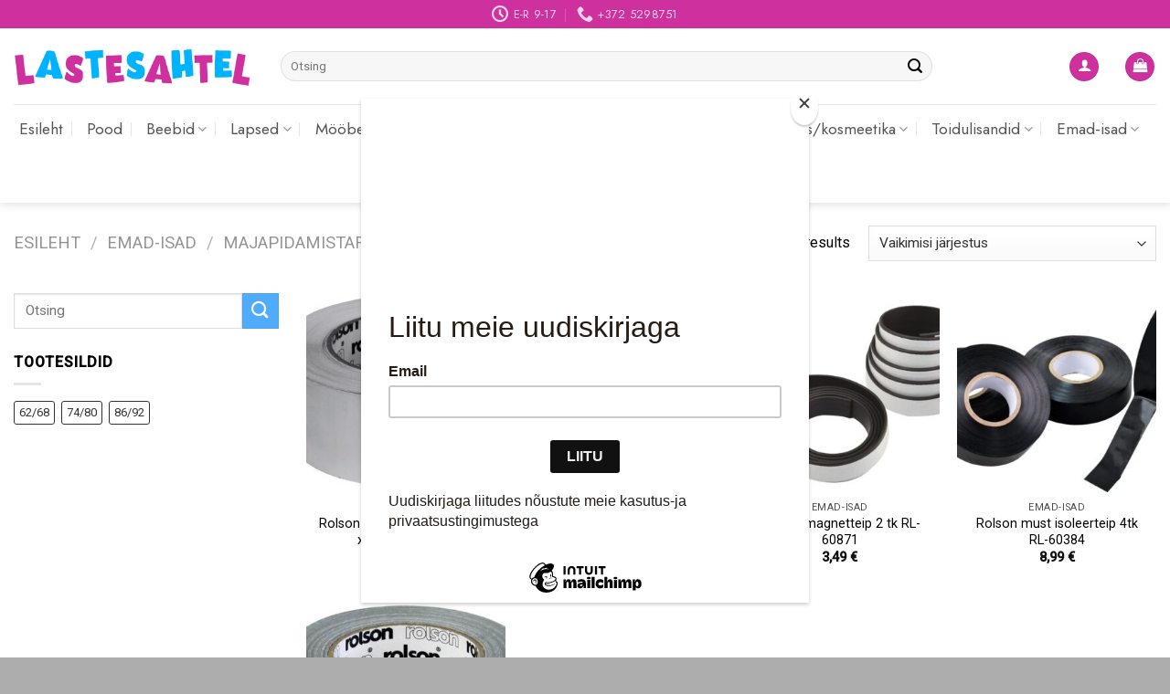

--- FILE ---
content_type: text/html; charset=UTF-8
request_url: https://lastesahtel.ee/tootekategooria/emad-isad/majapidamistarbed-emad-isad/teibid-majapidamistarbed-emad-isad/
body_size: 31017
content:
<!DOCTYPE html>
<!--[if IE 9 ]> <html lang="et" class="ie9 loading-site no-js"> <![endif]-->
<!--[if IE 8 ]> <html lang="et" class="ie8 loading-site no-js"> <![endif]-->
<!--[if (gte IE 9)|!(IE)]><!--><html lang="et" class="loading-site no-js"> <!--<![endif]-->
<head>
	<meta charset="UTF-8" />
	<link rel="profile" href="http://gmpg.org/xfn/11" />
	<link rel="pingback" href="https://lastesahtel.ee/xmlrpc.php" />

	<script>(function(html){html.className = html.className.replace(/\bno-js\b/,'js')})(document.documentElement);</script>
<meta name='robots' content='index, follow, max-image-preview:large, max-snippet:-1, max-video-preview:-1' />
	<style>img:is([sizes="auto" i], [sizes^="auto," i]) { contain-intrinsic-size: 3000px 1500px }</style>
	<meta name="viewport" content="width=device-width, initial-scale=1, maximum-scale=1" />
	<!-- This site is optimized with the Yoast SEO plugin v24.2 - https://yoast.com/wordpress/plugins/seo/ -->
	<title>Teibid Archives - Lastesahtel.ee</title>
	<link rel="canonical" href="https://lastesahtel.ee/tootekategooria/emad-isad/majapidamistarbed-emad-isad/teibid-majapidamistarbed-emad-isad/" />
	<meta property="og:locale" content="et_EE" />
	<meta property="og:type" content="article" />
	<meta property="og:title" content="Teibid Archives - Lastesahtel.ee" />
	<meta property="og:url" content="https://lastesahtel.ee/tootekategooria/emad-isad/majapidamistarbed-emad-isad/teibid-majapidamistarbed-emad-isad/" />
	<meta property="og:site_name" content="Lastesahtel.ee" />
	<meta name="twitter:card" content="summary_large_image" />
	<script type="application/ld+json" class="yoast-schema-graph">{"@context":"https://schema.org","@graph":[{"@type":"CollectionPage","@id":"https://lastesahtel.ee/tootekategooria/emad-isad/majapidamistarbed-emad-isad/teibid-majapidamistarbed-emad-isad/","url":"https://lastesahtel.ee/tootekategooria/emad-isad/majapidamistarbed-emad-isad/teibid-majapidamistarbed-emad-isad/","name":"Teibid Archives - Lastesahtel.ee","isPartOf":{"@id":"https://lastesahtel.ee/#website"},"primaryImageOfPage":{"@id":"https://lastesahtel.ee/tootekategooria/emad-isad/majapidamistarbed-emad-isad/teibid-majapidamistarbed-emad-isad/#primaryimage"},"image":{"@id":"https://lastesahtel.ee/tootekategooria/emad-isad/majapidamistarbed-emad-isad/teibid-majapidamistarbed-emad-isad/#primaryimage"},"thumbnailUrl":"https://lastesahtel.ee/wp-content/uploads/2023/02/Rolson-alumiiniumteip-50mm-x-50m-RL-60383.jpg","breadcrumb":{"@id":"https://lastesahtel.ee/tootekategooria/emad-isad/majapidamistarbed-emad-isad/teibid-majapidamistarbed-emad-isad/#breadcrumb"},"inLanguage":"et"},{"@type":"ImageObject","inLanguage":"et","@id":"https://lastesahtel.ee/tootekategooria/emad-isad/majapidamistarbed-emad-isad/teibid-majapidamistarbed-emad-isad/#primaryimage","url":"https://lastesahtel.ee/wp-content/uploads/2023/02/Rolson-alumiiniumteip-50mm-x-50m-RL-60383.jpg","contentUrl":"https://lastesahtel.ee/wp-content/uploads/2023/02/Rolson-alumiiniumteip-50mm-x-50m-RL-60383.jpg","width":800,"height":607},{"@type":"BreadcrumbList","@id":"https://lastesahtel.ee/tootekategooria/emad-isad/majapidamistarbed-emad-isad/teibid-majapidamistarbed-emad-isad/#breadcrumb","itemListElement":[{"@type":"ListItem","position":1,"name":"Home","item":"https://lastesahtel.ee/"},{"@type":"ListItem","position":2,"name":"Emad-isad","item":"https://lastesahtel.ee/tootekategooria/emad-isad/"},{"@type":"ListItem","position":3,"name":"Majapidamistarbed","item":"https://lastesahtel.ee/tootekategooria/emad-isad/majapidamistarbed-emad-isad/"},{"@type":"ListItem","position":4,"name":"Teibid"}]},{"@type":"WebSite","@id":"https://lastesahtel.ee/#website","url":"https://lastesahtel.ee/","name":"Lastesahtel.ee","description":"Lastekaubad","potentialAction":[{"@type":"SearchAction","target":{"@type":"EntryPoint","urlTemplate":"https://lastesahtel.ee/?s={search_term_string}"},"query-input":{"@type":"PropertyValueSpecification","valueRequired":true,"valueName":"search_term_string"}}],"inLanguage":"et"}]}</script>
	<!-- / Yoast SEO plugin. -->


<link rel='dns-prefetch' href='//cdn.jsdelivr.net' />
<link rel='dns-prefetch' href='//fonts.googleapis.com' />
<link rel="alternate" type="application/rss+xml" title="Lastesahtel.ee &raquo; RSS" href="https://lastesahtel.ee/feed/" />
<link rel="alternate" type="application/rss+xml" title="Lastesahtel.ee &raquo; Kommentaaride RSS" href="https://lastesahtel.ee/comments/feed/" />
<link rel="alternate" type="application/rss+xml" title="Lastesahtel.ee &raquo; Teibid Kategooria uudisevoog" href="https://lastesahtel.ee/tootekategooria/emad-isad/majapidamistarbed-emad-isad/teibid-majapidamistarbed-emad-isad/feed/" />
<link rel="prefetch" href="https://lastesahtel.ee/wp-content/themes/flatsome/assets/js/chunk.countup.fe2c1016.js" />
<link rel="prefetch" href="https://lastesahtel.ee/wp-content/themes/flatsome/assets/js/chunk.sticky-sidebar.a58a6557.js" />
<link rel="prefetch" href="https://lastesahtel.ee/wp-content/themes/flatsome/assets/js/chunk.tooltips.29144c1c.js" />
<link rel="prefetch" href="https://lastesahtel.ee/wp-content/themes/flatsome/assets/js/chunk.vendors-popups.947eca5c.js" />
<link rel="prefetch" href="https://lastesahtel.ee/wp-content/themes/flatsome/assets/js/chunk.vendors-slider.f0d2cbc9.js" />
<script type="text/javascript">
/* <![CDATA[ */
window._wpemojiSettings = {"baseUrl":"https:\/\/s.w.org\/images\/core\/emoji\/16.0.1\/72x72\/","ext":".png","svgUrl":"https:\/\/s.w.org\/images\/core\/emoji\/16.0.1\/svg\/","svgExt":".svg","source":{"concatemoji":"https:\/\/lastesahtel.ee\/wp-includes\/js\/wp-emoji-release.min.js?ver=6.8.3"}};
/*! This file is auto-generated */
!function(s,n){var o,i,e;function c(e){try{var t={supportTests:e,timestamp:(new Date).valueOf()};sessionStorage.setItem(o,JSON.stringify(t))}catch(e){}}function p(e,t,n){e.clearRect(0,0,e.canvas.width,e.canvas.height),e.fillText(t,0,0);var t=new Uint32Array(e.getImageData(0,0,e.canvas.width,e.canvas.height).data),a=(e.clearRect(0,0,e.canvas.width,e.canvas.height),e.fillText(n,0,0),new Uint32Array(e.getImageData(0,0,e.canvas.width,e.canvas.height).data));return t.every(function(e,t){return e===a[t]})}function u(e,t){e.clearRect(0,0,e.canvas.width,e.canvas.height),e.fillText(t,0,0);for(var n=e.getImageData(16,16,1,1),a=0;a<n.data.length;a++)if(0!==n.data[a])return!1;return!0}function f(e,t,n,a){switch(t){case"flag":return n(e,"\ud83c\udff3\ufe0f\u200d\u26a7\ufe0f","\ud83c\udff3\ufe0f\u200b\u26a7\ufe0f")?!1:!n(e,"\ud83c\udde8\ud83c\uddf6","\ud83c\udde8\u200b\ud83c\uddf6")&&!n(e,"\ud83c\udff4\udb40\udc67\udb40\udc62\udb40\udc65\udb40\udc6e\udb40\udc67\udb40\udc7f","\ud83c\udff4\u200b\udb40\udc67\u200b\udb40\udc62\u200b\udb40\udc65\u200b\udb40\udc6e\u200b\udb40\udc67\u200b\udb40\udc7f");case"emoji":return!a(e,"\ud83e\udedf")}return!1}function g(e,t,n,a){var r="undefined"!=typeof WorkerGlobalScope&&self instanceof WorkerGlobalScope?new OffscreenCanvas(300,150):s.createElement("canvas"),o=r.getContext("2d",{willReadFrequently:!0}),i=(o.textBaseline="top",o.font="600 32px Arial",{});return e.forEach(function(e){i[e]=t(o,e,n,a)}),i}function t(e){var t=s.createElement("script");t.src=e,t.defer=!0,s.head.appendChild(t)}"undefined"!=typeof Promise&&(o="wpEmojiSettingsSupports",i=["flag","emoji"],n.supports={everything:!0,everythingExceptFlag:!0},e=new Promise(function(e){s.addEventListener("DOMContentLoaded",e,{once:!0})}),new Promise(function(t){var n=function(){try{var e=JSON.parse(sessionStorage.getItem(o));if("object"==typeof e&&"number"==typeof e.timestamp&&(new Date).valueOf()<e.timestamp+604800&&"object"==typeof e.supportTests)return e.supportTests}catch(e){}return null}();if(!n){if("undefined"!=typeof Worker&&"undefined"!=typeof OffscreenCanvas&&"undefined"!=typeof URL&&URL.createObjectURL&&"undefined"!=typeof Blob)try{var e="postMessage("+g.toString()+"("+[JSON.stringify(i),f.toString(),p.toString(),u.toString()].join(",")+"));",a=new Blob([e],{type:"text/javascript"}),r=new Worker(URL.createObjectURL(a),{name:"wpTestEmojiSupports"});return void(r.onmessage=function(e){c(n=e.data),r.terminate(),t(n)})}catch(e){}c(n=g(i,f,p,u))}t(n)}).then(function(e){for(var t in e)n.supports[t]=e[t],n.supports.everything=n.supports.everything&&n.supports[t],"flag"!==t&&(n.supports.everythingExceptFlag=n.supports.everythingExceptFlag&&n.supports[t]);n.supports.everythingExceptFlag=n.supports.everythingExceptFlag&&!n.supports.flag,n.DOMReady=!1,n.readyCallback=function(){n.DOMReady=!0}}).then(function(){return e}).then(function(){var e;n.supports.everything||(n.readyCallback(),(e=n.source||{}).concatemoji?t(e.concatemoji):e.wpemoji&&e.twemoji&&(t(e.twemoji),t(e.wpemoji)))}))}((window,document),window._wpemojiSettings);
/* ]]> */
</script>
<style id='wp-emoji-styles-inline-css' type='text/css'>

	img.wp-smiley, img.emoji {
		display: inline !important;
		border: none !important;
		box-shadow: none !important;
		height: 1em !important;
		width: 1em !important;
		margin: 0 0.07em !important;
		vertical-align: -0.1em !important;
		background: none !important;
		padding: 0 !important;
	}
</style>
<style id='wp-block-library-inline-css' type='text/css'>
:root{--wp-admin-theme-color:#007cba;--wp-admin-theme-color--rgb:0,124,186;--wp-admin-theme-color-darker-10:#006ba1;--wp-admin-theme-color-darker-10--rgb:0,107,161;--wp-admin-theme-color-darker-20:#005a87;--wp-admin-theme-color-darker-20--rgb:0,90,135;--wp-admin-border-width-focus:2px;--wp-block-synced-color:#7a00df;--wp-block-synced-color--rgb:122,0,223;--wp-bound-block-color:var(--wp-block-synced-color)}@media (min-resolution:192dpi){:root{--wp-admin-border-width-focus:1.5px}}.wp-element-button{cursor:pointer}:root{--wp--preset--font-size--normal:16px;--wp--preset--font-size--huge:42px}:root .has-very-light-gray-background-color{background-color:#eee}:root .has-very-dark-gray-background-color{background-color:#313131}:root .has-very-light-gray-color{color:#eee}:root .has-very-dark-gray-color{color:#313131}:root .has-vivid-green-cyan-to-vivid-cyan-blue-gradient-background{background:linear-gradient(135deg,#00d084,#0693e3)}:root .has-purple-crush-gradient-background{background:linear-gradient(135deg,#34e2e4,#4721fb 50%,#ab1dfe)}:root .has-hazy-dawn-gradient-background{background:linear-gradient(135deg,#faaca8,#dad0ec)}:root .has-subdued-olive-gradient-background{background:linear-gradient(135deg,#fafae1,#67a671)}:root .has-atomic-cream-gradient-background{background:linear-gradient(135deg,#fdd79a,#004a59)}:root .has-nightshade-gradient-background{background:linear-gradient(135deg,#330968,#31cdcf)}:root .has-midnight-gradient-background{background:linear-gradient(135deg,#020381,#2874fc)}.has-regular-font-size{font-size:1em}.has-larger-font-size{font-size:2.625em}.has-normal-font-size{font-size:var(--wp--preset--font-size--normal)}.has-huge-font-size{font-size:var(--wp--preset--font-size--huge)}.has-text-align-center{text-align:center}.has-text-align-left{text-align:left}.has-text-align-right{text-align:right}#end-resizable-editor-section{display:none}.aligncenter{clear:both}.items-justified-left{justify-content:flex-start}.items-justified-center{justify-content:center}.items-justified-right{justify-content:flex-end}.items-justified-space-between{justify-content:space-between}.screen-reader-text{border:0;clip-path:inset(50%);height:1px;margin:-1px;overflow:hidden;padding:0;position:absolute;width:1px;word-wrap:normal!important}.screen-reader-text:focus{background-color:#ddd;clip-path:none;color:#444;display:block;font-size:1em;height:auto;left:5px;line-height:normal;padding:15px 23px 14px;text-decoration:none;top:5px;width:auto;z-index:100000}html :where(.has-border-color){border-style:solid}html :where([style*=border-top-color]){border-top-style:solid}html :where([style*=border-right-color]){border-right-style:solid}html :where([style*=border-bottom-color]){border-bottom-style:solid}html :where([style*=border-left-color]){border-left-style:solid}html :where([style*=border-width]){border-style:solid}html :where([style*=border-top-width]){border-top-style:solid}html :where([style*=border-right-width]){border-right-style:solid}html :where([style*=border-bottom-width]){border-bottom-style:solid}html :where([style*=border-left-width]){border-left-style:solid}html :where(img[class*=wp-image-]){height:auto;max-width:100%}:where(figure){margin:0 0 1em}html :where(.is-position-sticky){--wp-admin--admin-bar--position-offset:var(--wp-admin--admin-bar--height,0px)}@media screen and (max-width:600px){html :where(.is-position-sticky){--wp-admin--admin-bar--position-offset:0px}}
</style>
<style id='classic-theme-styles-inline-css' type='text/css'>
/*! This file is auto-generated */
.wp-block-button__link{color:#fff;background-color:#32373c;border-radius:9999px;box-shadow:none;text-decoration:none;padding:calc(.667em + 2px) calc(1.333em + 2px);font-size:1.125em}.wp-block-file__button{background:#32373c;color:#fff;text-decoration:none}
</style>
<link rel='stylesheet' id='contact-form-7-css' href='https://lastesahtel.ee/wp-content/plugins/contact-form-7/includes/css/styles.css?ver=6.0.2' type='text/css' media='all' />
<link rel='stylesheet' id='cf7md_roboto-css' href='//fonts.googleapis.com/css?family=Roboto:400,500' type='text/css' media='all' />
<link rel='stylesheet' id='cf7-material-design-css' href='https://lastesahtel.ee/wp-content/plugins/material-design-for-contact-form-7-premium/public/../assets/css/cf7-material-design.css?ver=2.6.5' type='text/css' media='all' />
<style id='cf7-material-design-inline-css' type='text/css'>
#cf7md-form .mdc-text-field--focused:not(.mdc-text-field--disabled) .mdc-floating-label,
				#cf7md-form .mdc-text-field--focused:not(.mdc-text-field--disabled) .mdc-text-field__input::placeholder,
				#cf7md-form .mdc-select:not(.mdc-select--disabled) .mdc-select__native-control:focus ~ .mdc-floating-label,
				#cf7md-form .mdc-select:not(.mdc-select--disabled).mdc-select--focused .mdc-floating-label { color: #ce309e; }#cf7md-form .mdc-text-field .mdc-text-field__input { caret-color: #ce309e; }#cf7md-form .mdc-text-field--outlined:not(.mdc-text-field--disabled).mdc-text-field--focused .mdc-notched-outline__path,
				#cf7md-form .mdc-select--outlined:not(.mdc-select--disabled) .mdc-select__native-control:focus ~ .mdc-notched-outline .mdc-notched-outline__path { stroke: #ce309e; }#cf7md-form .mdc-text-field .mdc-line-ripple,
				#cf7md-form .mdc-select:not(.mdc-select--disabled) .mdc-select__native-control:focus ~ .mdc-line-ripple,
				#cf7md-form .mdc-checkbox .mdc-checkbox__native-control:enabled:checked ~ .mdc-checkbox__background,
				#cf7md-form .mdc-checkbox .mdc-checkbox__native-control:enabled:indeterminate ~ .mdc-checkbox__background,
				#cf7md-form .mdc-checkbox::before,
				#cf7md-form .mdc-checkbox::after,
				#cf7md-form .mdc-radio::before,
				#cf7md-form .mdc-radio::after,
				#cf7md-form .mdc-switch.mdc-switch--checked .mdc-switch__track,
				#cf7md-form .mdc-switch.mdc-switch--checked .mdc-switch__thumb,
				#cf7md-form .mdc-switch.mdc-switch--checked .mdc-switch__thumb-underlay::before,
				#cf7md-form .mdc-switch.mdc-switch--checked .mdc-switch__thumb-underlay::after,
				#cf7md-form .mdc-switch.mdc-switch--checked .mdc-switch__thumb,
				#cf7md-form .mdc-switch.mdc-switch--checked .mdc-switch__thumb-underlay::before,
				#cf7md-form .mdc-switch.mdc-switch--checked .mdc-switch__thumb-underlay::after,
				#cf7md-form .mdc-switch:not(.mdc-switch--checked) .mdc-switch__thumb-underlay::before,
				#cf7md-form .mdc-switch:not(.mdc-switch--checked) .mdc-switch__thumb-underlay::after { background-color: #ce309e; }#cf7md-form .mdc-text-field--textarea.mdc-text-field--focused:not(.mdc-text-field--disabled),
				#cf7md-form .mdc-text-field--textarea.mdc-text-field--focused:not(.mdc-text-field--disabled) .mdc-text-field__input:focus,
				#cf7md-form .mdc-checkbox .mdc-checkbox__native-control:enabled:checked ~ .mdc-checkbox__background,
				#cf7md-form .mdc-checkbox .mdc-checkbox__native-control:enabled:indeterminate ~ .mdc-checkbox__background,
				#cf7md-form .mdc-radio .mdc-radio__native-control:enabled:checked + .mdc-radio__background .mdc-radio__outer-circle,
				#cf7md-form .mdc-radio .mdc-radio__native-control:enabled + .mdc-radio__background .mdc-radio__inner-circle,
				#cf7md-form .mdc-switch.mdc-switch--checked .mdc-switch__track,
				#cf7md-form .mdc-switch.mdc-switch--checked .mdc-switch__thumb,
				#cf7md-form .mdc-switch.mdc-switch--checked .mdc-switch__thumb,
				#cf7md-form .mdc-text-field--outlined:not(.mdc-text-field--disabled).mdc-text-field--focused .mdc-notched-outline__leading,
				#cf7md-form .mdc-text-field--outlined:not(.mdc-text-field--disabled).mdc-text-field--focused .mdc-notched-outline__notch,
				#cf7md-form .mdc-text-field--outlined:not(.mdc-text-field--disabled).mdc-text-field--focused .mdc-notched-outline__trailing,
				#cf7md-form .mdc-select--outlined:not(.mdc-select--disabled).mdc-select--focused .mdc-notched-outline .mdc-notched-outline__leading,
				#cf7md-form .mdc-select--outlined:not(.mdc-select--disabled).mdc-select--focused .mdc-notched-outline .mdc-notched-outline__notch,
				#cf7md-form .mdc-select--outlined:not(.mdc-select--disabled).mdc-select--focused .mdc-notched-outline .mdc-notched-outline__trailing,
				#cf7md-form .mdc-text-field--textarea:not(.mdc-text-field--disabled).mdc-text-field--focused .mdc-notched-outline__leading,
				#cf7md-form .mdc-text-field--textarea:not(.mdc-text-field--disabled).mdc-text-field--focused .mdc-notched-outline__notch,
				#cf7md-form .mdc-text-field--textarea:not(.mdc-text-field--disabled).mdc-text-field--focused .mdc-notched-outline__trailing { border-color: #ce309e; }#cf7md-form .mdc-button--outlined:not(:disabled) { border-color: #ce309e; }#cf7md-form .mdc-button::before,
				#cf7md-form .mdc-button::after,
				#cf7md-form .mdc-button--raised:not(:disabled),
				#cf7md-form .mdc-button--unelevated:not(:disabled) { background-color: #ce309e; }#cf7md-form .mdc-button--outlined:not(:disabled) { color: #ce309e; }#cf7md-form .mdc-button--raised:not(:disabled):hover,
				#cf7md-form .mdc-button--unelevated:not(:disabled):hover { background-color: #000000; }
</style>
<link rel='stylesheet' id='cf7md-material-icons-css' href='//fonts.googleapis.com/icon?family=Material+Icons' type='text/css' media='all' />
<style id='woocommerce-inline-inline-css' type='text/css'>
.woocommerce form .form-row .required { visibility: visible; }
</style>
<link rel='stylesheet' id='montonio-style-css' href='https://lastesahtel.ee/wp-content/plugins/montonio-for-woocommerce/v2/assets/css/montonio-style.css?ver=7.1.5' type='text/css' media='all' />
<link rel='stylesheet' id='flatsome-main-css' href='https://lastesahtel.ee/wp-content/themes/flatsome/assets/css/flatsome.css?ver=3.15.3' type='text/css' media='all' />
<style id='flatsome-main-inline-css' type='text/css'>
@font-face {
				font-family: "fl-icons";
				font-display: block;
				src: url(https://lastesahtel.ee/wp-content/themes/flatsome/assets/css/icons/fl-icons.eot?v=3.15.3);
				src:
					url(https://lastesahtel.ee/wp-content/themes/flatsome/assets/css/icons/fl-icons.eot#iefix?v=3.15.3) format("embedded-opentype"),
					url(https://lastesahtel.ee/wp-content/themes/flatsome/assets/css/icons/fl-icons.woff2?v=3.15.3) format("woff2"),
					url(https://lastesahtel.ee/wp-content/themes/flatsome/assets/css/icons/fl-icons.ttf?v=3.15.3) format("truetype"),
					url(https://lastesahtel.ee/wp-content/themes/flatsome/assets/css/icons/fl-icons.woff?v=3.15.3) format("woff"),
					url(https://lastesahtel.ee/wp-content/themes/flatsome/assets/css/icons/fl-icons.svg?v=3.15.3#fl-icons) format("svg");
			}
</style>
<link rel='stylesheet' id='flatsome-shop-css' href='https://lastesahtel.ee/wp-content/themes/flatsome/assets/css/flatsome-shop.css?ver=3.15.3' type='text/css' media='all' />
<link rel='stylesheet' id='flatsome-style-css' href='https://lastesahtel.ee/wp-content/themes/flatsome/style.css?ver=3.15.3' type='text/css' media='all' />
<link rel='stylesheet' id='flatsome-googlefonts-css' href='//fonts.googleapis.com/css?family=Jost%3Aregular%2C700%2Cregular%7CRoboto%3Aregular%2Citalic%7CDancing+Script%3Aregular%2C400&#038;display=swap&#038;ver=3.9' type='text/css' media='all' />
<script type="text/javascript" src="https://lastesahtel.ee/wp-includes/js/jquery/jquery.min.js?ver=3.7.1" id="jquery-core-js"></script>
<script type="text/javascript" src="https://lastesahtel.ee/wp-includes/js/jquery/jquery-migrate.min.js?ver=3.4.1" id="jquery-migrate-js"></script>
<script type="text/javascript" src="https://lastesahtel.ee/wp-content/plugins/woocommerce/assets/js/jquery-blockui/jquery.blockUI.min.js?ver=2.7.0-wc.9.5.2" id="jquery-blockui-js" defer="defer" data-wp-strategy="defer"></script>
<script type="text/javascript" id="wc-add-to-cart-js-extra">
/* <![CDATA[ */
var wc_add_to_cart_params = {"ajax_url":"\/wp-admin\/admin-ajax.php","wc_ajax_url":"\/?wc-ajax=%%endpoint%%","i18n_view_cart":"Vaata ostukorvi","cart_url":"https:\/\/lastesahtel.ee\/ostukorv\/","is_cart":"","cart_redirect_after_add":"no"};
/* ]]> */
</script>
<script type="text/javascript" src="https://lastesahtel.ee/wp-content/plugins/woocommerce/assets/js/frontend/add-to-cart.min.js?ver=9.5.2" id="wc-add-to-cart-js" defer="defer" data-wp-strategy="defer"></script>
<script type="text/javascript" src="https://lastesahtel.ee/wp-content/plugins/woocommerce/assets/js/js-cookie/js.cookie.min.js?ver=2.1.4-wc.9.5.2" id="js-cookie-js" defer="defer" data-wp-strategy="defer"></script>
<script type="text/javascript" id="woocommerce-js-extra">
/* <![CDATA[ */
var woocommerce_params = {"ajax_url":"\/wp-admin\/admin-ajax.php","wc_ajax_url":"\/?wc-ajax=%%endpoint%%"};
/* ]]> */
</script>
<script type="text/javascript" src="https://lastesahtel.ee/wp-content/plugins/woocommerce/assets/js/frontend/woocommerce.min.js?ver=9.5.2" id="woocommerce-js" defer="defer" data-wp-strategy="defer"></script>
<script type="text/javascript" id="WCPAY_ASSETS-js-extra">
/* <![CDATA[ */
var wcpayAssets = {"url":"https:\/\/lastesahtel.ee\/wp-content\/plugins\/woocommerce-payments\/dist\/"};
/* ]]> */
</script>
<link rel="https://api.w.org/" href="https://lastesahtel.ee/wp-json/" /><link rel="alternate" title="JSON" type="application/json" href="https://lastesahtel.ee/wp-json/wp/v2/product_cat/5762" /><link rel="EditURI" type="application/rsd+xml" title="RSD" href="https://lastesahtel.ee/xmlrpc.php?rsd" />
<meta name="generator" content="WordPress 6.8.3" />
<meta name="generator" content="WooCommerce 9.5.2" />
<style>.bg{opacity: 0; transition: opacity 1s; -webkit-transition: opacity 1s;} .bg-loaded{opacity: 1;}</style><!--[if IE]><link rel="stylesheet" type="text/css" href="https://lastesahtel.ee/wp-content/themes/flatsome/assets/css/ie-fallback.css"><script src="//cdnjs.cloudflare.com/ajax/libs/html5shiv/3.6.1/html5shiv.js"></script><script>var head = document.getElementsByTagName('head')[0],style = document.createElement('style');style.type = 'text/css';style.styleSheet.cssText = ':before,:after{content:none !important';head.appendChild(style);setTimeout(function(){head.removeChild(style);}, 0);</script><script src="https://lastesahtel.ee/wp-content/themes/flatsome/assets/libs/ie-flexibility.js"></script><![endif]-->	<noscript><style>.woocommerce-product-gallery{ opacity: 1 !important; }</style></noscript>
	<style class='wp-fonts-local' type='text/css'>
@font-face{font-family:Inter;font-style:normal;font-weight:300 900;font-display:fallback;src:url('https://lastesahtel.ee/wp-content/plugins/woocommerce/assets/fonts/Inter-VariableFont_slnt,wght.woff2') format('woff2');font-stretch:normal;}
@font-face{font-family:Cardo;font-style:normal;font-weight:400;font-display:fallback;src:url('https://lastesahtel.ee/wp-content/plugins/woocommerce/assets/fonts/cardo_normal_400.woff2') format('woff2');}
</style>
<link rel="icon" href="https://lastesahtel.ee/wp-content/uploads/2022/02/cropped-Untitled-32x32.png" sizes="32x32" />
<link rel="icon" href="https://lastesahtel.ee/wp-content/uploads/2022/02/cropped-Untitled-192x192.png" sizes="192x192" />
<link rel="apple-touch-icon" href="https://lastesahtel.ee/wp-content/uploads/2022/02/cropped-Untitled-180x180.png" />
<meta name="msapplication-TileImage" content="https://lastesahtel.ee/wp-content/uploads/2022/02/cropped-Untitled-270x270.png" />
<style id="custom-css" type="text/css">:root {--primary-color: #ce309e;}.full-width .ubermenu-nav, .container, .row{max-width: 1670px}.row.row-collapse{max-width: 1640px}.row.row-small{max-width: 1662.5px}.row.row-large{max-width: 1700px}.header-main{height: 83px}#logo img{max-height: 83px}#logo{width:262px;}.header-bottom{min-height: 26px}.header-top{min-height: 30px}.transparent .header-main{height: 30px}.transparent #logo img{max-height: 30px}.has-transparent + .page-title:first-of-type,.has-transparent + #main > .page-title,.has-transparent + #main > div > .page-title,.has-transparent + #main .page-header-wrapper:first-of-type .page-title{padding-top: 110px;}.header.show-on-scroll,.stuck .header-main{height:70px!important}.stuck #logo img{max-height: 70px!important}.search-form{ width: 83%;}.header-bg-color {background-color: rgba(255,255,255,0.9)}.header-bottom {background-color: #ffffff}.top-bar-nav > li > a{line-height: 16px }.header-bottom-nav > li > a{line-height: 34px }@media (max-width: 549px) {.header-main{height: 70px}#logo img{max-height: 70px}}.header-top{background-color:#ce309e!important;}/* Color */.accordion-title.active, .has-icon-bg .icon .icon-inner,.logo a, .primary.is-underline, .primary.is-link, .badge-outline .badge-inner, .nav-outline > li.active> a,.nav-outline >li.active > a, .cart-icon strong,[data-color='primary'], .is-outline.primary{color: #ce309e;}/* Color !important */[data-text-color="primary"]{color: #ce309e!important;}/* Background Color */[data-text-bg="primary"]{background-color: #ce309e;}/* Background */.scroll-to-bullets a,.featured-title, .label-new.menu-item > a:after, .nav-pagination > li > .current,.nav-pagination > li > span:hover,.nav-pagination > li > a:hover,.has-hover:hover .badge-outline .badge-inner,button[type="submit"], .button.wc-forward:not(.checkout):not(.checkout-button), .button.submit-button, .button.primary:not(.is-outline),.featured-table .title,.is-outline:hover, .has-icon:hover .icon-label,.nav-dropdown-bold .nav-column li > a:hover, .nav-dropdown.nav-dropdown-bold > li > a:hover, .nav-dropdown-bold.dark .nav-column li > a:hover, .nav-dropdown.nav-dropdown-bold.dark > li > a:hover, .header-vertical-menu__opener ,.is-outline:hover, .tagcloud a:hover,.grid-tools a, input[type='submit']:not(.is-form), .box-badge:hover .box-text, input.button.alt,.nav-box > li > a:hover,.nav-box > li.active > a,.nav-pills > li.active > a ,.current-dropdown .cart-icon strong, .cart-icon:hover strong, .nav-line-bottom > li > a:before, .nav-line-grow > li > a:before, .nav-line > li > a:before,.banner, .header-top, .slider-nav-circle .flickity-prev-next-button:hover svg, .slider-nav-circle .flickity-prev-next-button:hover .arrow, .primary.is-outline:hover, .button.primary:not(.is-outline), input[type='submit'].primary, input[type='submit'].primary, input[type='reset'].button, input[type='button'].primary, .badge-inner{background-color: #ce309e;}/* Border */.nav-vertical.nav-tabs > li.active > a,.scroll-to-bullets a.active,.nav-pagination > li > .current,.nav-pagination > li > span:hover,.nav-pagination > li > a:hover,.has-hover:hover .badge-outline .badge-inner,.accordion-title.active,.featured-table,.is-outline:hover, .tagcloud a:hover,blockquote, .has-border, .cart-icon strong:after,.cart-icon strong,.blockUI:before, .processing:before,.loading-spin, .slider-nav-circle .flickity-prev-next-button:hover svg, .slider-nav-circle .flickity-prev-next-button:hover .arrow, .primary.is-outline:hover{border-color: #ce309e}.nav-tabs > li.active > a{border-top-color: #ce309e}.widget_shopping_cart_content .blockUI.blockOverlay:before { border-left-color: #ce309e }.woocommerce-checkout-review-order .blockUI.blockOverlay:before { border-left-color: #ce309e }/* Fill */.slider .flickity-prev-next-button:hover svg,.slider .flickity-prev-next-button:hover .arrow{fill: #ce309e;}/* Background Color */[data-icon-label]:after, .secondary.is-underline:hover,.secondary.is-outline:hover,.icon-label,.button.secondary:not(.is-outline),.button.alt:not(.is-outline), .badge-inner.on-sale, .button.checkout, .single_add_to_cart_button, .current .breadcrumb-step{ background-color:#50abfb; }[data-text-bg="secondary"]{background-color: #50abfb;}/* Color */.secondary.is-underline,.secondary.is-link, .secondary.is-outline,.stars a.active, .star-rating:before, .woocommerce-page .star-rating:before,.star-rating span:before, .color-secondary{color: #50abfb}/* Color !important */[data-text-color="secondary"]{color: #50abfb!important;}/* Border */.secondary.is-outline:hover{border-color:#50abfb}body{font-size: 100%;}@media screen and (max-width: 549px){body{font-size: 100%;}}body{font-family:"Roboto", sans-serif}body{font-weight: 0}body{color: #000000}.nav > li > a {font-family:"Jost", sans-serif;}.mobile-sidebar-levels-2 .nav > li > ul > li > a {font-family:"Jost", sans-serif;}.nav > li > a {font-weight: 0;}.mobile-sidebar-levels-2 .nav > li > ul > li > a {font-weight: 0;}h1,h2,h3,h4,h5,h6,.heading-font, .off-canvas-center .nav-sidebar.nav-vertical > li > a{font-family: "Jost", sans-serif;}h1,h2,h3,h4,h5,h6,.heading-font,.banner h1,.banner h2{font-weight: 700;}h1,h2,h3,h4,h5,h6,.heading-font{color: #000000;}.alt-font{font-family: "Dancing Script", sans-serif;}.alt-font{font-weight: 400!important;}.header:not(.transparent) .top-bar-nav > li > a {color: #000000;}.header:not(.transparent) .top-bar-nav.nav > li > a:hover,.header:not(.transparent) .top-bar-nav.nav > li.active > a,.header:not(.transparent) .top-bar-nav.nav > li.current > a,.header:not(.transparent) .top-bar-nav.nav > li > a.active,.header:not(.transparent) .top-bar-nav.nav > li > a.current{color: #000000;}.top-bar-nav.nav-line-bottom > li > a:before,.top-bar-nav.nav-line-grow > li > a:before,.top-bar-nav.nav-line > li > a:before,.top-bar-nav.nav-box > li > a:hover,.top-bar-nav.nav-box > li.active > a,.top-bar-nav.nav-pills > li > a:hover,.top-bar-nav.nav-pills > li.active > a{color:#FFF!important;background-color: #000000;}.header:not(.transparent) .header-bottom-nav.nav > li > a{color: rgba(76,76,76,0.95);}.header:not(.transparent) .header-bottom-nav.nav > li > a:hover,.header:not(.transparent) .header-bottom-nav.nav > li.active > a,.header:not(.transparent) .header-bottom-nav.nav > li.current > a,.header:not(.transparent) .header-bottom-nav.nav > li > a.active,.header:not(.transparent) .header-bottom-nav.nav > li > a.current{color: #000000;}.header-bottom-nav.nav-line-bottom > li > a:before,.header-bottom-nav.nav-line-grow > li > a:before,.header-bottom-nav.nav-line > li > a:before,.header-bottom-nav.nav-box > li > a:hover,.header-bottom-nav.nav-box > li.active > a,.header-bottom-nav.nav-pills > li > a:hover,.header-bottom-nav.nav-pills > li.active > a{color:#FFF!important;background-color: #000000;}a{color: #000000;}a:hover{color: #ce309e;}.tagcloud a:hover{border-color: #ce309e;background-color: #ce309e;}.has-equal-box-heights .box-image {padding-top: 100%;}@media screen and (min-width: 550px){.products .box-vertical .box-image{min-width: 300px!important;width: 300px!important;}}.absolute-footer, html{background-color: #adadad}/* Custom CSS */.grecaptcha-badge { visibility: hidden;}.label-new.menu-item > a:after{content:"New";}.label-hot.menu-item > a:after{content:"Hot";}.label-sale.menu-item > a:after{content:"Sale";}.label-popular.menu-item > a:after{content:"Popular";}</style>		<style type="text/css" id="wp-custom-css">
			div.absolute-footer.dark.medium-text-center.small-text-center {
	display: none;
}

div.row.row-main {
	margin-top: -30px
}

li.bullet-arrow:before {
	color: #CE309E !important;
}		</style>
		</head>

<body class="archive tax-product_cat term-teibid-majapidamistarbed-emad-isad term-5762 wp-theme-flatsome theme-flatsome woocommerce woocommerce-page woocommerce-no-js header-shadow lightbox nav-dropdown-has-arrow nav-dropdown-has-shadow nav-dropdown-has-border">


<a class="skip-link screen-reader-text" href="#main">Skip to content</a>

<div id="wrapper">

	
	<header id="header" class="header header-full-width has-sticky sticky-jump">
		<div class="header-wrapper">
			<div id="top-bar" class="header-top hide-for-sticky nav-dark flex-has-center">
    <div class="flex-row container">
      <div class="flex-col hide-for-medium flex-left">
          <ul class="nav nav-left medium-nav-center nav-small  nav-line-bottom">
                        </ul>
      </div>

      <div class="flex-col hide-for-medium flex-center">
          <ul class="nav nav-center nav-small  nav-line-bottom">
              <li class="header-contact-wrapper">
		<ul id="header-contact" class="nav nav-divided nav-uppercase header-contact">
		
					
						<li class="">
			  <a class="tooltip" title="E-R 9-17 ">
			  	   <i class="icon-clock" style="font-size:18px;"></i>			        <span>E-R 9-17</span>
			  </a>
			 </li>
			
						<li class="">
			  <a href="tel:+372 5298751" class="tooltip" title="+372 5298751">
			     <i class="icon-phone" style="font-size:18px;"></i>			      <span>+372 5298751</span>
			  </a>
			</li>
				</ul>
</li>          </ul>
      </div>

      <div class="flex-col hide-for-medium flex-right">
         <ul class="nav top-bar-nav nav-right nav-small  nav-line-bottom">
                        </ul>
      </div>

            <div class="flex-col show-for-medium flex-grow">
          <ul class="nav nav-center nav-small mobile-nav  nav-line-bottom">
              <li class="html custom html_topbar_left"><strong class="uppercase">+372 52 987 51 </strong></li>          </ul>
      </div>
      
    </div>
</div>
<div id="masthead" class="header-main ">
      <div class="header-inner flex-row container logo-left medium-logo-center" role="navigation">

          <!-- Logo -->
          <div id="logo" class="flex-col logo">
            
<!-- Header logo -->
<a href="https://lastesahtel.ee/" title="Lastesahtel.ee - Lastekaubad" rel="home">
		<img width="784" height="200" src="https://lastesahtel.ee/wp-content/uploads/2022/02/LASTE-SAHTEL-LOGO.png" class="header_logo header-logo" alt="Lastesahtel.ee"/><img  width="784" height="200" src="https://lastesahtel.ee/wp-content/uploads/2022/02/LASTE-SAHTEL-LOGO.png" class="header-logo-dark" alt="Lastesahtel.ee"/></a>
          </div>

          <!-- Mobile Left Elements -->
          <div class="flex-col show-for-medium flex-left">
            <ul class="mobile-nav nav nav-left ">
              <li class="nav-icon has-icon">
  		<a href="#" data-open="#main-menu" data-pos="left" data-bg="main-menu-overlay" data-color="" class="is-small" aria-label="Menu" aria-controls="main-menu" aria-expanded="false">
		
		  <i class="icon-menu" ></i>
		  		</a>
	</li>            </ul>
          </div>

          <!-- Left Elements -->
          <div class="flex-col hide-for-medium flex-left
            flex-grow">
            <ul class="header-nav header-nav-main nav nav-left  nav-divided nav-size-large nav-spacing-xlarge" >
              <li class="header-search-form search-form html relative has-icon">
	<div class="header-search-form-wrapper">
		<div class="searchform-wrapper ux-search-box relative form-flat is-normal"><form role="search" method="get" class="searchform" action="https://lastesahtel.ee/">
	<div class="flex-row relative">
						<div class="flex-col flex-grow">
			<label class="screen-reader-text" for="woocommerce-product-search-field-0">Otsi:</label>
			<input type="search" id="woocommerce-product-search-field-0" class="search-field mb-0" placeholder="Otsing" value="" name="s" />
			<input type="hidden" name="post_type" value="product" />
					</div>
		<div class="flex-col">
			<button type="submit" value="Otsi" class="ux-search-submit submit-button secondary button icon mb-0" aria-label="Submit">
				<i class="icon-search" ></i>			</button>
		</div>
	</div>
	<div class="live-search-results text-left z-top"></div>
</form>
</div>	</div>
</li>            </ul>
          </div>

          <!-- Right Elements -->
          <div class="flex-col hide-for-medium flex-right">
            <ul class="header-nav header-nav-main nav nav-right  nav-divided nav-size-large nav-spacing-xlarge">
              <li class="account-item has-icon
    "
>
<div class="header-button">
<a href="https://lastesahtel.ee/minu-konto/"
    class="nav-top-link nav-top-not-logged-in icon primary button circle is-small"
    data-open="#login-form-popup"  >
  <i class="icon-user" ></i>
</a>

</div>

</li>
<li class="cart-item has-icon has-dropdown">
<div class="header-button">
<a href="https://lastesahtel.ee/ostukorv/" title="Ostukorv" class="header-cart-link icon primary button circle is-small">



    <i class="icon-shopping-bag"
    data-icon-label="0">
  </i>
  </a>
</div>
 <ul class="nav-dropdown nav-dropdown-default">
    <li class="html widget_shopping_cart">
      <div class="widget_shopping_cart_content">
        

	<p class="woocommerce-mini-cart__empty-message">Ostukorvis ei ole tooteid.</p>


      </div>
    </li>
     </ul>

</li>
            </ul>
          </div>

          <!-- Mobile Right Elements -->
          <div class="flex-col show-for-medium flex-right">
            <ul class="mobile-nav nav nav-right ">
              <li class="header-search header-search-lightbox has-icon">
			<a href="#search-lightbox" aria-label="Otsing" data-open="#search-lightbox" data-focus="input.search-field"
		class="is-small">
		<i class="icon-search" style="font-size:16px;"></i></a>
			
	<div id="search-lightbox" class="mfp-hide dark text-center">
		<div class="searchform-wrapper ux-search-box relative form-flat is-large"><form role="search" method="get" class="searchform" action="https://lastesahtel.ee/">
	<div class="flex-row relative">
						<div class="flex-col flex-grow">
			<label class="screen-reader-text" for="woocommerce-product-search-field-1">Otsi:</label>
			<input type="search" id="woocommerce-product-search-field-1" class="search-field mb-0" placeholder="Otsing" value="" name="s" />
			<input type="hidden" name="post_type" value="product" />
					</div>
		<div class="flex-col">
			<button type="submit" value="Otsi" class="ux-search-submit submit-button secondary button icon mb-0" aria-label="Submit">
				<i class="icon-search" ></i>			</button>
		</div>
	</div>
	<div class="live-search-results text-left z-top"></div>
</form>
</div>	</div>
</li>
<li class="cart-item has-icon">

<div class="header-button">      <a href="https://lastesahtel.ee/ostukorv/" class="header-cart-link off-canvas-toggle nav-top-link icon primary button circle is-small" data-open="#cart-popup" data-class="off-canvas-cart" title="Ostukorv" data-pos="right">
  
    <i class="icon-shopping-bag"
    data-icon-label="0">
  </i>
  </a>
</div>

  <!-- Cart Sidebar Popup -->
  <div id="cart-popup" class="mfp-hide widget_shopping_cart">
  <div class="cart-popup-inner inner-padding">
      <div class="cart-popup-title text-center">
          <h4 class="uppercase">Ostukorv</h4>
          <div class="is-divider"></div>
      </div>
      <div class="widget_shopping_cart_content">
          

	<p class="woocommerce-mini-cart__empty-message">Ostukorvis ei ole tooteid.</p>


      </div>
             <div class="cart-sidebar-content relative"></div>  </div>
  </div>

</li>
            </ul>
          </div>

      </div>
     
            <div class="container"><div class="top-divider full-width"></div></div>
      </div><div id="wide-nav" class="header-bottom wide-nav flex-has-center hide-for-medium">
    <div class="flex-row container">

            
                        <div class="flex-col hide-for-medium flex-center">
                <ul class="nav header-nav header-bottom-nav nav-center  nav-divided nav-size-xlarge nav-spacing-xlarge nav-prompts-overlay">
                    <li id="menu-item-59" class="menu-item menu-item-type-post_type menu-item-object-page menu-item-home menu-item-59 menu-item-design-default"><a href="https://lastesahtel.ee/" class="nav-top-link">Esileht</a></li>
<li id="menu-item-60" class="menu-item menu-item-type-post_type menu-item-object-page menu-item-60 menu-item-design-default"><a href="https://lastesahtel.ee/pood/" class="nav-top-link">Pood</a></li>
<li id="menu-item-7213" class="menu-item menu-item-type-taxonomy menu-item-object-product_cat menu-item-7213 menu-item-design-container-width menu-item-has-block has-dropdown"><a href="https://lastesahtel.ee/tootekategooria/beebid/" class="nav-top-link">Beebid<i class="icon-angle-down" ></i></a><div class="sub-menu nav-dropdown">	<section class="section" id="section_1223708431">
		<div class="bg section-bg fill bg-fill  bg-loaded" >

			
			
			

		</div>

		

		<div class="section-content relative">
			

<div class="row row-full-width align-center"  id="row-1538442429">


	<div id="col-1078329561" class="col medium-3 small-6 large-3"  >
				<div class="col-inner"  >
			
			

<p data-padding="10px"><a href="https://lastesahtel.ee/tootekategooria/beebid/riided-jalatsid/"><span style="color: #000000; font-size: 85%;"><strong>Riided/jalatsid</strong></span></a><br /><a href="https://lastesahtel.ee/tootekategooria/beebid/riided-jalatsid/magamiskotid-kombinesoonid-joped/"><span style="color: #000000; font-size: 80%;">Magamiskotid. kombinesoonid, joped</span></a><br /><a href="https://lastesahtel.ee/tootekategooria/beebid/riided-jalatsid/bodyd-t-sargid-holmikud/"><span style="color: #000000; font-size: 80%;">Bodyd, T-särgid, hõlmikud</span></a><br /><a href="https://lastesahtel.ee/tootekategooria/beebid/riided-jalatsid/komplektid/"><span style="color: #000000; font-size: 80%;">Komplektid</span></a><br /><a href="https://lastesahtel.ee/tootekategooria/beebid/riided-jalatsid/kampsunid-jakid/"><span style="color: #000000; font-size: 80%;">Kampsunid, jakid</span></a><br /><a href="https://lastesahtel.ee/tootekategooria/beebid/riided-jalatsid/kleidid-seelikud/"><span style="color: #000000; font-size: 80%;">Kleidid, seelikud</span></a><br /><a href="https://lastesahtel.ee/tootekategooria/beebid/riided-jalatsid/pusad/"><span style="color: #000000; font-size: 80%;">Pusad</span></a><br /><a href="https://lastesahtel.ee/tootekategooria/beebid/riided-jalatsid/puksid/"><span style="color: #000000; font-size: 80%;">Püksid</span></a><br /><a href="https://lastesahtel.ee/tootekategooria/beebid/riided-jalatsid/sipupuksid-toakombinesoonid/"><span style="color: #000000; font-size: 80%;">Sipupüksid, toakombinesoonid</span></a><br /><a href="https://lastesahtel.ee/tootekategooria/beebid/riided-jalatsid/aluspesu-pidzaamad-hommikumantlid-pontsod-vannilinad/"><span style="color: #000000; font-size: 80%;">Aluspesu, pidžaamad, hommikumantlid, pontšod, Vannilinad</span></a><br /><a href="https://lastesahtel.ee/tootekategooria/beebid/riided-jalatsid/ujumisriided/"><span style="color: #000000; font-size: 80%;">Ujumisriided</span></a><br /><a href="https://lastesahtel.ee/tootekategooria/beebid/riided-jalatsid/papud-sussid/"><span style="color: #000000; font-size: 80%;">Papud, sussid</span></a></p>
<div class="is-divider divider clearfix" style="max-width:352px;height:1px;background-color:rgba(0, 0, 0, 0.215);"></div>

<p data-padding="10px"><a href="https://lastesahtel.ee/tootekategooria/beebid/kingitus/"><span style="font-size: 85%; color: #000000;"><strong>Kingitus</strong></span></a><br /><a href="https://lastesahtel.ee/tootekategooria/beebid/kingitus/kinkekomplektid/"><span style="font-size: 80%; color: #000000;">Kinkekomplektid</span></a><br /><a href="https://lastesahtel.ee/tootekategooria/beebid/kingitus/kaardid/"><span style="font-size: 80%; color: #000000;">Kaardid</span></a><br /><a href="https://lastesahtel.ee/tootekategooria/beebid/kingitus/jalajaljed/"><span style="font-size: 80%; color: #000000;">Jalajäljed</span></a></p>

		</div>
					</div>

	

	<div id="col-1082889173" class="col medium-3 small-6 large-3"  >
				<div class="col-inner"  >
			
			

<p data-padding="10px"><a href="https://lastesahtel.ee/tootekategooria/beebid/vankrid-karud/"><span style="color: #000000; font-size: 85%;"><strong>Vankrid/kärud</strong></span></a><br /><a href="https://lastesahtel.ee/tootekategooria/beebid/vankrid-karud/lapsevankrid/"><span style="color: #000000; font-size: 80%;">Lapsevankrid</span></a><br /><a href="https://lastesahtel.ee/tootekategooria/beebid/vankrid-karud/jalutuskarud/"><span style="color: #000000; font-size: 80%;">Jalutuskärud</span></a><br /><a href="https://lastesahtel.ee/tootekategooria/beebid/vankrid-karud/kaksikutele/"><span style="color: #000000; font-size: 80%;">Kaksikutele</span></a><br /><a href="https://lastesahtel.ee/tootekategooria/beebid/vankrid-karud/soojakotid/"><span style="color: #000000; font-size: 80%;">Soojakotid</span></a><br /><a href="https://lastesahtel.ee/tootekategooria/beebid/vankrid-karud/lisavarustus-vankrikotid-porikatsmed-vankrikiled-putukavorgud/"><span style="color: #000000; font-size: 80%;">Vankrikotid, porikatsmed, vankrikiled, putukavõrgud</span></a><br /><a href="https://lastesahtel.ee/tootekategooria/beebid/vankrid-karud/manguasjad-vankrid-karud/"><span style="color: #000000; font-size: 80%;">Mänguasjad</span></a></p>
<div class="is-divider divider clearfix" style="max-width:352px;height:1px;background-color:rgba(0, 0, 0, 0.215);"></div>

<p data-padding="10px"><a href="https://lastesahtel.ee/tootekategooria/beebid/soomine/"><span style="color: #000000; font-size: 85%;"><strong>Söömine</strong></span></a><br /><a href="https://lastesahtel.ee/tootekategooria/beebid/soomine/soogitoolid-istmed/"><span style="color: #000000; font-size: 80%;">Söögitoolid, -istmed</span></a><br /><a href="https://lastesahtel.ee/tootekategooria/beebid/soomine/toidunoud-lusikad-kahvlid-alused/"><span style="color: #000000; font-size: 80%;">Toidunõud, lusikad, kahvlid, alused</span></a><br /><a href="https://lastesahtel.ee/tootekategooria/beebid/soomine/lutid-lutiketid-narimisrongad/"><span style="color: #000000; font-size: 80%;">Lutid, lutiketid, närimisröngad</span></a><br /><a href="https://lastesahtel.ee/tootekategooria/beebid/soomine/lutipudelid-joogipudelid-pudelilutid/"><span style="color: #000000; font-size: 80%;">Lutipudelid, joogipudelid, pudelilutid</span></a><br /><a href="https://lastesahtel.ee/tootekategooria/beebid/soomine/pudipolled/"><span style="color: #000000; font-size: 80%;">Pudipõlled</span></a><br /><a href="https://lastesahtel.ee/tootekategooria/beebid/soomine/imetamispadjad/"><span style="color: #000000; font-size: 80%;">Imetamispadjad</span></a><br /><a href="https://lastesahtel.ee/tootekategooria/beebid/soomine/lisatarvikud-soomine/"><span style="color: #000000; font-size: 80%;">Lisatarvikud</span></a><br /><a href="https://lastesahtel.ee/tootekategooria/beebid/soomine/puuviljavorgud-rinnapiima-sailituskotid/"><span style="color: #000000; font-size: 80%;">Puuviljavõrgud, rinnapiima säilituskotid</span></a><br /><a href="https://lastesahtel.ee/tootekategooria/beebid/soomine/toit-menuudpuuviljapureed-juurviljapureed/"><span style="color: #000000; font-size: 80%;">Toit: menüüd,puuviljapüreed, juurviljapüreed,</span></a><br /><a href="https://lastesahtel.ee/tootekategooria/beebid/soomine/mahlad-naputoidud-piimasegud-pudrud/"><span style="color: #000000; font-size: 80%;">Mahlad, näputoidud, piimasegud, pudrud</span></a></p>

		</div>
					</div>

	

	<div id="col-75686985" class="col medium-2 small-6 large-2"  >
				<div class="col-inner"  >
			
			

<p><a href="https://lastesahtel.ee/tootekategooria/beebid/magamine-beebid/"><span style="font-size: 85%; color: #000000;"><strong>Magamine</strong></span></a><br /><a href="https://lastesahtel.ee/tootekategooria/beebid/magamine-beebid/beebipesad/"><span style="font-size: 80%; color: #000000;">Beebipesad</span></a><br /><a href="https://lastesahtel.ee/tootekategooria/beebid/magamine-beebid/beebitekid/"><span style="font-size: 80%; color: #000000;">Beebitekid</span></a><br /><a href="https://lastesahtel.ee/tootekategooria/beebid/magamine-beebid/reisivoodid/"><span style="font-size: 80%; color: #000000;">Reisivoodid</span></a><br /><a href="https://lastesahtel.ee/tootekategooria/beebid/magamine-beebid/magamiskotid/"><span style="font-size: 80%; color: #000000;">Magamiskotid</span></a><br /><a href="https://lastesahtel.ee/tootekategooria/beebid/magamine-beebid/voodipehmendused-aarised/"><span style="font-size: 80%; color: #000000;">Voodipehmendused, -äärised</span></a><br /><a href="https://lastesahtel.ee/tootekategooria/beebid/magamine-beebid/voodikarusellid/"><span style="font-size: 80%; color: #000000;">Voodikarusellid</span></a><br /><a href="https://lastesahtel.ee/tootekategooria/beebid/magamine-beebid/oolambid/"><span style="font-size: 80%; color: #000000;">Öölambid</span></a><br /><a href="https://lastesahtel.ee/tootekategooria/beebid/magamine-beebid/beebimonitorid/"><span style="font-size: 80%; color: #000000;">Beebimonitorid</span></a></p>

		</div>
					</div>

	

	<div id="col-869311003" class="col medium-2 small-6 large-2"  >
				<div class="col-inner"  >
			
			

<p><a href="https://lastesahtel.ee/tootekategooria/beebid/turvatooted/"><span style="color: #000000; font-size: 85%;"><strong>Turvatooted</strong></span></a><br /><a href="https://lastesahtel.ee/tootekategooria/beebid/turvatooted/turvahallid/"><span style="color: #000000; font-size: 80%;">Turvahällid</span></a><br /><a href="https://lastesahtel.ee/tootekategooria/beebid/turvatooted/turvatoolid/"><span style="color: #000000; font-size: 80%;">Turvatoolid</span></a><br /><a href="https://lastesahtel.ee/tootekategooria/beebid/turvatooted/turvaistmed/"><span style="color: #000000; font-size: 80%;">Turvaistmed</span></a><br /><a href="https://lastesahtel.ee/tootekategooria/beebid/turvatooted/turvatoolide-lisavarustus/"><span style="color: #000000; font-size: 80%;">Turvatoolide lisavarustus</span></a><br /><a href="https://lastesahtel.ee/tootekategooria/beebid/turvatooted/turvavaravad/"><span style="color: #000000; font-size: 80%;">Turvaväravad</span></a><br /><a href="https://lastesahtel.ee/tootekategooria/beebid/turvatooted/turvatarbed-pistikukaitsed/"><span style="color: #000000; font-size: 80%;">Turvatarbed- pistikukaitsed</span></a><br /><a href="https://lastesahtel.ee/tootekategooria/beebid/turvatooted/turvatraksid-helkurid/"><span style="color: #000000; font-size: 80%;">Turvatraksid, helkurid</span></a><br /><a href="https://lastesahtel.ee/tootekategooria/beebid/turvatooted/istmekaitsed/"><span style="color: #000000; font-size: 80%;">Istmekaitsed</span></a></p>

		</div>
					</div>

	

	<div id="col-1833080684" class="col medium-2 small-6 large-2"  >
				<div class="col-inner"  >
			
			

<p><a href="https://lastesahtel.ee/tootekategooria/beebid/aksessuaarid/"><span style="font-size: 85%; color: #000000;"><strong>Aksessuaarid</strong></span></a><br /><a href="https://lastesahtel.ee/tootekategooria/beebid/aksessuaarid/mutsid-talv-kevad-sugis-suvi/"><span style="font-size: 80%; color: #000000;">Mütsid: Talv, kevad/sügis, suvi</span></a><br /><a href="https://lastesahtel.ee/tootekategooria/beebid/aksessuaarid/kindad/"><span style="font-size: 80%; color: #000000;">Kindad</span></a><br /><span style="font-size: 80%; color: #000000;">Sallid</span><br /><span style="font-size: 80%; color: #000000;">Sokid ja sukkpüksid, põlvekaitsed</span><br /><a href="https://lastesahtel.ee/tootekategooria/beebid/aksessuaarid/kandelinad-kotid/"><span style="font-size: 80%; color: #000000;">Kandelinad, -kotid</span></a><br /><a href="https://lastesahtel.ee/tootekategooria/beebid/aksessuaarid/paikeseprillid/"><span style="font-size: 80%; color: #000000;">Päikeseprillid</span></a><br /><a href="https://lastesahtel.ee/tootekategooria/beebid/aksessuaarid/raamatud/"><span style="font-size: 80%; color: #000000;">Raamatud</span></a></p>

		</div>
					</div>

	

</div>

		</div>

		
<style>
#section_1223708431 {
  padding-top: 30px;
  padding-bottom: 30px;
}
#section_1223708431 .ux-shape-divider--top svg {
  height: 150px;
  --divider-top-width: 100%;
}
#section_1223708431 .ux-shape-divider--bottom svg {
  height: 150px;
  --divider-width: 100%;
}
</style>
	</section>
	</div></li>
<li id="menu-item-7216" class="menu-item menu-item-type-taxonomy menu-item-object-product_cat menu-item-7216 menu-item-design-container-width menu-item-has-block has-dropdown"><a href="https://lastesahtel.ee/tootekategooria/lapsed/" class="nav-top-link">Lapsed<i class="icon-angle-down" ></i></a><div class="sub-menu nav-dropdown">	<section class="section" id="section_538808543">
		<div class="bg section-bg fill bg-fill  bg-loaded" >

			
			
			

		</div>

		

		<div class="section-content relative">
			

<div class="row row-full-width align-center"  id="row-1419281296">


	<div id="col-735556442" class="col medium-4 small-6 large-4"  >
				<div class="col-inner"  >
			
			

<p><a href="https://lastesahtel.ee/tootekategooria/lapsed/riided-lapsed/"><span style="font-size: 85%;"><strong><span style="color: #000000;">Riided</span></strong></span></a><br /><a href="https://lastesahtel.ee/tootekategooria/lapsed/riided-lapsed/joped-parkad-mantlid-vestid/"><span style="font-size: 80%; color: #000000;">Joped, parkad, mantlid, vestid</span></a><br /><a href="https://lastesahtel.ee/tootekategooria/lapsed/riided-lapsed/vihmariided/"><span style="font-size: 80%; color: #000000;">Vihmariided</span></a><br /><a href="https://lastesahtel.ee/tootekategooria/lapsed/riided-lapsed/kombinesoonid/"><span style="font-size: 80%; color: #000000;">Kombinesoonid</span></a><br /><a href="https://lastesahtel.ee/tootekategooria/lapsed/riided-lapsed/pikad-puksid-teksa-dressi-suusa-talve-vaba-aja-puksid-retuusid/"><span style="font-size: 80%; color: #000000;">Pikad püksid teksa-, dressi-, suusa-, talve- ja vaba aja püksid, retuusid</span></a><br /><a href="https://lastesahtel.ee/tootekategooria/lapsed/riided-lapsed/kleidid-tuunikad/"><span style="font-size: 80%; color: #000000;">Kleidid, tuunikad</span></a><br /><a href="https://lastesahtel.ee/tootekategooria/lapsed/riided-lapsed/kampsunid-jakid-ja-vestid/"><span style="font-size: 80%; color: #000000;">Kampsunid, jakid ja vestid</span></a><br /><a href="https://lastesahtel.ee/tootekategooria/lapsed/riided-lapsed/dressipluusid-pusad/"><span style="font-size: 80%; color: #000000;">Dressipluusid, pusad</span></a><br /><a href="https://lastesahtel.ee/tootekategooria/lapsed/riided-lapsed/dressid/"><span style="font-size: 80%; color: #000000;">Dressid</span></a><br /><a href="https://lastesahtel.ee/tootekategooria/lapsed/riided-lapsed/t-sargid-ja-pluusid/"><span style="font-size: 80%; color: #000000;">T-särgid ja pluusid</span></a><br /><a href="https://lastesahtel.ee/tootekategooria/lapsed/riided-lapsed/seelikud/"><span style="font-size: 80%; color: #000000;">Seelikud</span></a><br /><a href="https://lastesahtel.ee/tootekategooria/lapsed/riided-lapsed/luhikesed-puksid/"><span style="font-size: 80%; color: #000000;">Lühikesed püksid</span></a><br /><a href="https://lastesahtel.ee/tootekategooria/lapsed/riided-lapsed/aluspesu-oosargid-pizaamad-hommikumantlid-pontsod-termopesu/"><span style="font-size: 80%; color: #000000;">Aluspesu, õõsärgid, pižaamad, hommikumantlid, pontšod, termopesu</span></a><br /><a href="https://lastesahtel.ee/tootekategooria/lapsed/riided-lapsed/paevitus-ja-ujumisriided/"><span style="font-size: 80%; color: #000000;">Päevitus- ja ujumisriided</span></a></p>

		</div>
					</div>

	

	<div id="col-2100444890" class="col medium-2 small-6 large-2"  >
				<div class="col-inner"  >
			
			

<p data-padding="10px"><a href="https://lastesahtel.ee/tootekategooria/lapsed/jalatsid/"><strong><span style="font-size: 85%; color: #000000;">Jalatsid</span></strong></a><br /><a href="https://lastesahtel.ee/tootekategooria/lapsed/jalatsid/kummikud/"><span style="font-size: 80%; color: #000000;">Kummikud</span></a><br /><a href="https://lastesahtel.ee/tootekategooria/lapsed/jalatsid/kingad/"><span style="font-size: 80%; color: #000000;">Kingad</span></a><br /><a href="https://lastesahtel.ee/tootekategooria/lapsed/jalatsid/saapad/"><span style="font-size: 80%; color: #000000;">Saapad</span></a><br /><a href="https://lastesahtel.ee/tootekategooria/lapsed/jalatsid/spordijalatsid/"><span style="font-size: 80%; color: #000000;">Spordijalatsid</span></a><br /><a href="https://lastesahtel.ee/tootekategooria/lapsed/jalatsid/platud-ja-sandaalid/"><span style="font-size: 80%; color: #000000;">Plätud ja sandaalid</span></a><br /><a href="https://lastesahtel.ee/tootekategooria/lapsed/jalatsid/ujumisjalatsid/"><span style="font-size: 80%; color: #000000;">Ujumisjalatsid</span></a><br /><a href="https://lastesahtel.ee/tootekategooria/lapsed/jalatsid/sussid/"><span style="font-size: 80%; color: #000000;">Sussid</span></a></p>

		</div>
					</div>

	

	<div id="col-2089147031" class="col medium-2 small-6 large-2"  >
				<div class="col-inner"  >
			
			

<p><a href="https://lastesahtel.ee/tootekategooria/lapsed/aksessuaarid-lapsed/"><strong><span style="font-size: 85%; color: #000000;">Aksessuaarid</span></strong></a><br /><strong><a href="https://lastesahtel.ee/tootekategooria/lapsed/aksessuaarid-lapsed/mutsid/"><span style="font-size: 80%; color: #000000;">Mütsid</span></a></strong></p>
<p><span style="font-size: 80%; color: #000000;">•kevad/sügismütsid</span><br /><span style="font-size: 80%; color: #000000;">•suvemütsid</span><br /><span style="font-size: 80%; color: #000000;">•nokamütsid</span><br /><span style="font-size: 80%; color: #000000;">•talvemütsid</span></p>
<p><strong><a href="https://lastesahtel.ee/tootekategooria/lapsed/aksessuaarid-lapsed/kindad-aksessuaarid-lapsed/"><span style="font-size: 80%; color: #000000;">Kindad</span></a></strong></p>
<p><a href="https://lastesahtel.ee/tootekategooria/lapsed/aksessuaarid-lapsed/kindad-aksessuaarid-lapsed/sormikud/"><span style="font-size: 80%; color: #000000;">•sõrmikud</span></a><br /><a href="https://lastesahtel.ee/tootekategooria/lapsed/aksessuaarid-lapsed/kindad-aksessuaarid-lapsed/labakindad/"><span style="font-size: 80%; color: #000000;">•labakindad</span></a><br /><a href="https://lastesahtel.ee/tootekategooria/lapsed/aksessuaarid-lapsed/kindad-aksessuaarid-lapsed/vihmakindad/"><span style="font-size: 80%; color: #000000;">•vihmakindad</span></a></p>
<p><a href="https://lastesahtel.ee/tootekategooria/lapsed/aksessuaarid-lapsed/sallid-aksessuaarid-lapsed/"><span style="font-size: 80%; color: #000000;">Sallid</span></a><br /><a href="https://lastesahtel.ee/tootekategooria/lapsed/aksessuaarid-lapsed/sokid-ja-sukkpuksid/"><span style="font-size: 80%; color: #000000;">Sokid ja sukkpüksid</span></a><br /><a href="https://lastesahtel.ee/tootekategooria/lapsed/aksessuaarid-lapsed/kotid-kohvrid/"><span style="font-size: 80%; color: #000000;">Kotid, kohvrid</span></a><br /><a href="https://lastesahtel.ee/tootekategooria/lapsed/aksessuaarid-lapsed/paikeseprillid-aksessuaarid-lapsed/"><span style="font-size: 80%; color: #000000;">Päikeseprillid</span></a><br /><a href="https://lastesahtel.ee/tootekategooria/lapsed/aksessuaarid-lapsed/vihmavarjud/"><span style="font-size: 80%; color: #000000;">Vihmavarjud</span></a><br /><a href="https://lastesahtel.ee/tootekategooria/lapsed/aksessuaarid-lapsed/vood-traksid/"><span style="font-size: 80%; color: #000000;">Vööd, traksid</span></a><br /><a href="https://lastesahtel.ee/tootekategooria/lapsed/aksessuaarid-lapsed/kellad/"><span style="font-size: 80%; color: #000000;">Kellad</span></a><br /><a href="https://lastesahtel.ee/tootekategooria/lapsed/aksessuaarid-lapsed/ehted/"><span style="font-size: 80%; color: #000000;">Ehted</span></a></p>

		</div>
					</div>

	

	<div id="col-753769148" class="col medium-2 small-6 large-2"  >
				<div class="col-inner"  >
			
			


		</div>
					</div>

	

	<div id="col-685403117" class="col medium-2 small-6 large-2"  >
				<div class="col-inner"  >
			
			


		</div>
					</div>

	

</div>

		</div>

		
<style>
#section_538808543 {
  padding-top: 30px;
  padding-bottom: 30px;
}
#section_538808543 .ux-shape-divider--top svg {
  height: 150px;
  --divider-top-width: 100%;
}
#section_538808543 .ux-shape-divider--bottom svg {
  height: 150px;
  --divider-width: 100%;
}
</style>
	</section>
	</div></li>
<li id="menu-item-7217" class="menu-item menu-item-type-taxonomy menu-item-object-product_cat menu-item-7217 menu-item-design-container-width menu-item-has-block has-dropdown"><a href="https://lastesahtel.ee/tootekategooria/moobel-tekstiil/" class="nav-top-link">Mööbel/tekstiil<i class="icon-angle-down" ></i></a><div class="sub-menu nav-dropdown">	<section class="section" id="section_452498809">
		<div class="bg section-bg fill bg-fill  bg-loaded" >

			
			
			

		</div>

		

		<div class="section-content relative">
			

<div class="row row-full-width align-center"  id="row-275058344">


	<div id="col-1160940010" class="col medium-1 small-6 large-1"  >
				<div class="col-inner"  >
			
			

<p><a href="https://lastesahtel.ee/tootekategooria/moobel-tekstiil/voodid-moobel-tekstiil/"><span style="font-size: 85%;"><strong><span style="color: #000000;">Voodid</span></strong></span></a><br /><a href="https://lastesahtel.ee/tootekategooria/moobel-tekstiil/voodid-moobel-tekstiil/hallid-reisivoodid/"><span style="font-size: 80%; color: #000000;">Hällid, Reisivoodid</span></a><br /><a href="https://lastesahtel.ee/tootekategooria/moobel-tekstiil/voodid-moobel-tekstiil/vorevoodid/"><span style="font-size: 80%; color: #000000;">Võrevoodid</span></a><br /><a href="https://lastesahtel.ee/tootekategooria/moobel-tekstiil/voodid-moobel-tekstiil/voodid/"><span style="font-size: 80%; color: #000000;">Voodid</span></a><br /><a href="https://lastesahtel.ee/tootekategooria/moobel-tekstiil/voodid-moobel-tekstiil/lisad/"><span style="font-size: 80%; color: #000000;">Lisad</span></a></p>

		</div>
					</div>

	

	<div id="col-231224110" class="col medium-1 small-12 large-1"  >
				<div class="col-inner"  >
			
			

<p><span style="font-size: 85%;"><a href="https://lastesahtel.ee/tootekategooria/moobel-tekstiil/kapid-kummutid/"><strong><span style="color: #000000;">Kapid, kummutid</span></strong></a></span></p>

		</div>
					</div>

	

	<div id="col-1571137826" class="col medium-1 small-6 large-1"  >
				<div class="col-inner"  >
			
			

<p><span style="font-size: 85%;"><a href="https://lastesahtel.ee/tootekategooria/moobel-tekstiil/voodipesu/"><strong><span style="color: #000000;">Voodipesu</span></strong></a></span><br /><a href="https://lastesahtel.ee/tootekategooria/moobel-tekstiil/voodipesu/voodilinad/"><span style="font-size: 80%; color: #000000;">Voodilinad</span></a><br /><a href="https://lastesahtel.ee/tootekategooria/moobel-tekstiil/voodipesu/tekikotid/"><span style="font-size: 80%; color: #000000;">Tekikotid</span></a><br /><a href="https://lastesahtel.ee/tootekategooria/moobel-tekstiil/voodipesu/padjapuurid/"><span style="font-size: 80%; color: #000000;">Padjapüürid</span></a><br /><a href="https://lastesahtel.ee/tootekategooria/moobel-tekstiil/voodipesu/komplektid-voodipesu/"><span style="font-size: 80%; color: #000000;">Komplektid</span></a><br /><a href="https://lastesahtel.ee/tootekategooria/moobel-tekstiil/voodipesu/voodiaarised/"><span style="font-size: 80%; color: #000000;">Voodiäärised</span></a></p>

		</div>
					</div>

	

	<div id="col-1759248868" class="col medium-1 small-6 large-1"  >
				<div class="col-inner"  >
			
			

<p><span style="font-size: 85%;"><a href="https://lastesahtel.ee/tootekategooria/moobel-tekstiil/tekid-padjad/"><strong><span style="color: #000000;">Tekid, padjad</span></strong></a></span><br /><a href="https://lastesahtel.ee/tootekategooria/moobel-tekstiil/tekid-padjad/tekid/"><span style="font-size: 80%; color: #000000;">Tekid</span></a><br /><a href="https://lastesahtel.ee/tootekategooria/moobel-tekstiil/tekid-padjad/padjad/"><span style="font-size: 80%; color: #000000;">Padjad</span></a></p>

		</div>
					</div>

	

	<div id="col-562460771" class="col medium-1 small-6 large-1"  >
				<div class="col-inner"  >
			
			

<p><span style="font-size: 85%;"><a href="https://lastesahtel.ee/tootekategooria/moobel-tekstiil/lauad-toolid/"><strong><span style="color: #000000;">Lauad, toolid</span></strong></a></span><br /><a href="https://lastesahtel.ee/tootekategooria/moobel-tekstiil/lauad-toolid/lauad/"><span style="font-size: 80%; color: #000000;">Lauad</span></a><br /><a href="https://lastesahtel.ee/tootekategooria/moobel-tekstiil/lauad-toolid/toolid/"><span style="font-size: 80%; color: #000000;">Toolid</span></a><br /><a href="https://lastesahtel.ee/tootekategooria/moobel-tekstiil/lauad-toolid/komplektid-lauad-toolid/"><span style="font-size: 80%; color: #000000;">Komplektid</span></a><br /><a href="https://lastesahtel.ee/tootekategooria/moobel-tekstiil/lauad-toolid/soogitoolid/"><span style="font-size: 80%; color: #000000;">Söögitoolid</span></a></p>

		</div>
					</div>

	

	<div id="col-1643421622" class="col medium-1 small-12 large-1"  >
				<div class="col-inner"  >
			
			

<p><span style="font-size: 85%;"><a href="https://lastesahtel.ee/tootekategooria/moobel-tekstiil/korvid-kastid/"><strong><span style="color: #000000;">Korvid, kastid</span></strong></a></span><br /><a href="https://lastesahtel.ee/tootekategooria/moobel-tekstiil/korvid-kastid/manguasjadele/"><span style="font-size: 80%; color: #000000;">Mänguasjadele</span></a><br /><a href="https://lastesahtel.ee/tootekategooria/moobel-tekstiil/korvid-kastid/mahkmetele/"><span style="font-size: 80%; color: #000000;">Mähkmetele</span></a></p>

		</div>
					</div>

	

	<div id="col-37626840" class="col medium-2 small-12 large-2"  >
				<div class="col-inner"  >
			
			

<p><a href="https://lastesahtel.ee/tootekategooria/moobel-tekstiil/mahkimislauad/"><strong><span style="font-size: 85%; color: #000000;">Mähkimislauad</span></strong></a><br /><a href="https://lastesahtel.ee/tootekategooria/moobel-tekstiil/mahkimislauad/mahkimislauad-mahkimislauad/"><span style="font-size: 80%; color: #000000;">Mahkimislauad</span></a><br /><a href="https://lastesahtel.ee/tootekategooria/moobel-tekstiil/mahkimislauad/mahkimislaua-matid/"><span style="font-size: 80%; color: #000000;">Mähkimislaua matid</span></a></p>

		</div>
					</div>

	

	<div id="col-805571794" class="col medium-2 small-6 large-2"  >
				<div class="col-inner"  >
			
			

<p><a href="https://lastesahtel.ee/tootekategooria/moobel-tekstiil/madratsid/"><span style="font-size: 85%;"><strong><span style="color: #000000;">Madratsid</span></strong></span></a><br /><a href="https://lastesahtel.ee/tootekategooria/moobel-tekstiil/madratsid/madratsid-80-120cm/"><span style="font-size: 80%; color: #000000;">Madratsid 80-120cm</span></a><br /><a href="https://lastesahtel.ee/tootekategooria/moobel-tekstiil/madratsid/madratsid-140-200cm/"><span style="font-size: 80%; color: #000000;">Madratsid 140-200cm</span></a><br /><a href="https://lastesahtel.ee/tootekategooria/moobel-tekstiil/madratsid/pikendatav-madrats/"><span style="font-size: 80%; color: #000000;">Pikendatav madrats</span></a><br /><a href="https://lastesahtel.ee/tootekategooria/moobel-tekstiil/madratsid/madratsikaitsed/"><span style="font-size: 80%; color: #000000;">Madratsikaitsed</span></a></p>

		</div>
					</div>

	

	<div id="col-845141923" class="col medium-2 small-12 large-2"  >
				<div class="col-inner"  >
			
			

<p><span style="font-size: 85%;"><a href="https://lastesahtel.ee/tootekategooria/moobel-tekstiil/kateratid-vannilinad-rannalinad/"><strong><span style="color: #000000;">Käterätid, vannilinad, rannalinad</span></strong></a></span><br /><a href="https://lastesahtel.ee/tootekategooria/moobel-tekstiil/kateratid-vannilinad-rannalinad/kateratid/"><span style="font-size: 80%; color: #000000;">Käterätid</span></a><br /><a href="https://lastesahtel.ee/tootekategooria/moobel-tekstiil/kateratid-vannilinad-rannalinad/vannilinad-pontsod/"><span style="font-size: 80%; color: #000000;">Vannilinad, pontšod</span></a><br /><a href="https://lastesahtel.ee/tootekategooria/moobel-tekstiil/kateratid-vannilinad-rannalinad/rannalinad/"><span style="font-size: 80%; color: #000000;">Rannalinad</span></a></p>

		</div>
					</div>

	

</div>

		</div>

		
<style>
#section_452498809 {
  padding-top: 30px;
  padding-bottom: 30px;
}
#section_452498809 .ux-shape-divider--top svg {
  height: 150px;
  --divider-top-width: 100%;
}
#section_452498809 .ux-shape-divider--bottom svg {
  height: 150px;
  --divider-width: 100%;
}
</style>
	</section>
	</div></li>
<li id="menu-item-7226" class="menu-item menu-item-type-taxonomy menu-item-object-product_cat menu-item-7226 menu-item-design-container-width menu-item-has-block has-dropdown"><a href="https://lastesahtel.ee/tootekategooria/manguasjad/" class="nav-top-link">Mänguasjad<i class="icon-angle-down" ></i></a><div class="sub-menu nav-dropdown">	<section class="section" id="section_1191175956">
		<div class="bg section-bg fill bg-fill  bg-loaded" >

			
			
			

		</div>

		

		<div class="section-content relative">
			

<div class="row row-full-width align-center"  id="row-82133610">


	<div id="col-1297234919" class="col medium-2 small-6 large-2"  >
				<div class="col-inner"  >
			
			

<p><span style="color: #000000;"><strong><span style="font-size: 85%;">Beebidele</span></strong></span><br /><span style="font-size: 80%; color: #000000;">Mänguvaibad, tegelustekid</span><br /><span style="font-size: 80%; color: #000000;">Närimislelud, kõristid</span><br /><span style="font-size: 80%; color: #000000;">Arendavad mänguasjad</span><br /><span style="font-size: 80%; color: #000000;">Pehmed mänguasjad</span><br /><span style="font-size: 80%; color: #000000;">Muusikaga mänguasjad</span><br /><span style="font-size: 80%; color: #000000;">Vannilelud, voodilelud</span><br /><span style="font-size: 80%; color: #000000;">Vankrilelud</span><br /><span style="font-size: 80%; color: #000000;">Käimistoolid</span></p>

		</div>
					</div>

	

	<div id="col-1489844689" class="col medium-2 small-6 large-2"  >
				<div class="col-inner"  >
			
			

<p><span style="color: #000000;"><strong><span style="font-size: 85%;">Pusled</span></strong></span><br /><span style="font-size: 80%; color: #000000;">Kuni 3a v12tk</span><br /><span style="font-size: 80%; color: #000000;">15-30tk</span><br /><span style="font-size: 80%; color: #000000;">100-160tk</span><br /><span style="font-size: 80%; color: #000000;">160-200</span><br /><span style="font-size: 80%; color: #000000;">1000-3000</span><br /><span style="font-size: 80%; color: #000000;">Komplektid</span><br /><span style="font-size: 80%; color: #000000;">Puslematid</span><br /><span style="font-size: 80%; color: #000000;">Raamiga pusled</span><br /><span style="font-size: 80%; color: #000000;">Beebipusled</span></p>

		</div>
					</div>

	

	<div id="col-1978582168" class="col medium-2 small-6 large-2"  >
				<div class="col-inner"  >
			
			

<p><span style="color: #000000;"><strong><span style="font-size: 85%;">Puidust mänguasjad<br /></span></strong><span style="font-size: 80%;">Autod, traktorid, rongid</span></span><br /><span style="font-size: 80%; color: #000000;">Klotsid, tornid</span><br /><span style="font-size: 80%; color: #000000;">Majad</span><br /><span style="font-size: 80%; color: #000000;">Pusled</span><br /><span style="font-size: 80%; color: #000000;">Õppemängud</span><br /><span style="font-size: 80%; color: #000000;">Käimistoed</span></p>
<p> </p>

		</div>
					</div>

	

	<div id="col-1958639830" class="col medium-4 small-6 large-4"  >
				<div class="col-inner"  >
			
			


		</div>
					</div>

	

	<div id="col-1571176243" class="col medium-2 small-6 large-2"  >
				<div class="col-inner"  >
			
			


		</div>
					</div>

	

</div>

		</div>

		
<style>
#section_1191175956 {
  padding-top: 30px;
  padding-bottom: 30px;
}
#section_1191175956 .ux-shape-divider--top svg {
  height: 150px;
  --divider-top-width: 100%;
}
#section_1191175956 .ux-shape-divider--bottom svg {
  height: 150px;
  --divider-width: 100%;
}
</style>
	</section>
	</div></li>
<li id="menu-item-7219" class="menu-item menu-item-type-taxonomy menu-item-object-product_cat menu-item-7219 menu-item-design-container-width menu-item-has-block has-dropdown"><a href="https://lastesahtel.ee/tootekategooria/vaba-aeg-koolitarbed/" class="nav-top-link">Vaba aeg/koolitarbed<i class="icon-angle-down" ></i></a><div class="sub-menu nav-dropdown">	<section class="section" id="section_372410363">
		<div class="bg section-bg fill bg-fill  bg-loaded" >

			
			
			

		</div>

		

		<div class="section-content relative">
			

<div class="row row-full-width align-center"  id="row-1135358470">


	<div id="col-1524799504" class="col medium-1 small-12 large-1"  >
				<div class="col-inner"  >
			
			

<p><span style="color: #000000;"><a style="color: #000000;" href="https://lastesahtel.ee/tootekategooria/vaba-aeg-koolitarbed/ujumine/"><strong><span style="font-size: 85%;">Ujumine</span></strong></a></span><br /><span style="color: #000000;"><a style="color: #000000;" href="https://lastesahtel.ee/tootekategooria/vaba-aeg-koolitarbed/ujumine/ujumisvestid/"><span style="font-size: 80%;">Ujumisvestid</span></a></span><br /><span style="color: #000000;"><a style="color: #000000;" href="https://lastesahtel.ee/tootekategooria/vaba-aeg-koolitarbed/ujumine/ujumisrongad/"><span style="font-size: 80%;">Ujumisrõngad</span></a></span></p>

		</div>
					</div>

	

	<div id="col-1321890318" class="col medium-1 small-12 large-1"  >
				<div class="col-inner"  >
			
			

<p><a href="https://lastesahtel.ee/tootekategooria/vaba-aeg-koolitarbed/pallimangud/"><span style="color: #000000;"><strong><span style="font-size: 85%;">Pallimängud</span></strong></span></a><br /><a href="https://lastesahtel.ee/tootekategooria/vaba-aeg-koolitarbed/pallimangud/jalgpall/"><span style="font-size: 80%; color: #000000;">Jalgpall</span></a><br /><a href="https://lastesahtel.ee/tootekategooria/vaba-aeg-koolitarbed/pallimangud/vorkpall/"><span style="font-size: 80%; color: #000000;">Võrkpall</span></a><br /><a href="https://lastesahtel.ee/tootekategooria/vaba-aeg-koolitarbed/pallimangud/tennis/"><span style="font-size: 80%; color: #000000;">Tennis</span></a><br /><a href="https://lastesahtel.ee/tootekategooria/vaba-aeg-koolitarbed/pallimangud/sulgpall/"><span style="font-size: 80%; color: #000000;">Sulgpall</span></a></p>

		</div>
					</div>

	

	<div id="col-1018950489" class="col medium-1 small-6 large-1"  >
				<div class="col-inner"  >
			
			

<p><a href="https://lastesahtel.ee/tootekategooria/vaba-aeg-koolitarbed/kiiged/"><span style="color: #000000;"><strong><span style="font-size: 85%;">Kiiged</span></strong></span></a><br /><a href="https://lastesahtel.ee/tootekategooria/vaba-aeg-koolitarbed/kiiged/rippkiiged/"><span style="font-size: 80%; color: #000000;">Rippkiiged</span></a><br /><a href="https://lastesahtel.ee/tootekategooria/vaba-aeg-koolitarbed/kiiged/beebikiiged/"><span style="font-size: 80%; color: #000000;">Beebikiiged</span></a><br /><a href="https://lastesahtel.ee/tootekategooria/vaba-aeg-koolitarbed/kiiged/lamamistoolid/"><span style="font-size: 80%; color: #000000;">Lamamistoolid</span></a><br /><a href="https://lastesahtel.ee/tootekategooria/vaba-aeg-koolitarbed/kiiged/kiiktoolid/"><span style="font-size: 80%; color: #000000;">Kiiktoolid</span></a></p>

		</div>
					</div>

	

	<div id="col-231562874" class="col medium-1 small-6 large-1"  >
				<div class="col-inner"  >
			
			

<p><a href="https://lastesahtel.ee/tootekategooria/vaba-aeg-koolitarbed/talv/"><span style="color: #000000;"><strong><span style="font-size: 85%;">Talv</span></strong></span></a><br /><a href="https://lastesahtel.ee/tootekategooria/vaba-aeg-koolitarbed/talv/kelgud/"><span style="font-size: 80%; color: #000000;">Kelgud</span></a><br /><a href="https://lastesahtel.ee/tootekategooria/vaba-aeg-koolitarbed/talv/suusad-kepid/"><span style="font-size: 80%; color: #000000;">Suusad, -kepid</span></a><br /><a href="https://lastesahtel.ee/tootekategooria/vaba-aeg-koolitarbed/talv/uisud/"><span style="font-size: 80%; color: #000000;">Uisud</span></a></p>

		</div>
					</div>

	

	<div id="col-819003077" class="col medium-1 small-12 large-1"  >
				<div class="col-inner"  >
			
			

<p><a href="https://lastesahtel.ee/tootekategooria/vaba-aeg-koolitarbed/kellad-vaba-aeg-koolitarbed/"><span style="color: #000000;"><strong><span style="font-size: 85%;">Kellad</span></strong></span></a><br /><a href="https://lastesahtel.ee/tootekategooria/vaba-aeg-koolitarbed/kellad-vaba-aeg-koolitarbed/kaekellad/"><span style="font-size: 80%; color: #000000;">Käekellad</span></a><br /><a href="https://lastesahtel.ee/tootekategooria/vaba-aeg-koolitarbed/kellad-vaba-aeg-koolitarbed/nutikellad/"><span style="font-size: 80%; color: #000000;">Nutikellad</span></a></p>

		</div>
					</div>

	

	<div id="col-753822480" class="col medium-1 small-6 large-1"  >
				<div class="col-inner"  >
			
			

<p><a href="https://lastesahtel.ee/tootekategooria/vaba-aeg-koolitarbed/rattad/"><span style="color: #000000;"><strong><span style="font-size: 85%;">Rattad</span></strong></span></a><br /><a href="https://lastesahtel.ee/tootekategooria/vaba-aeg-koolitarbed/rattad/jooksurattad/"><span style="font-size: 80%; color: #000000;">Jooksurattad</span></a><br /><a href="https://lastesahtel.ee/tootekategooria/vaba-aeg-koolitarbed/rattad/toukerattad/"><span style="font-size: 80%; color: #000000;">Tõukerattad</span></a><br /><a href="https://lastesahtel.ee/tootekategooria/vaba-aeg-koolitarbed/rattad/jalgrattad/"><span style="font-size: 80%; color: #000000;">Jalgrattad</span></a><br /><a href="https://lastesahtel.ee/tootekategooria/vaba-aeg-koolitarbed/rattad/kiivrid/"><span style="font-size: 80%; color: #000000;">Kiivrid</span></a></p>

		</div>
					</div>

	

	<div id="col-625658523" class="col medium-2 small-6 large-2"  >
				<div class="col-inner"  >
			
			

<p><a href="https://lastesahtel.ee/tootekategooria/vaba-aeg-koolitarbed/kotid-kohvrid-vaba-aeg-koolitarbed/"><span style="color: #000000;"><strong><span style="font-size: 85%;">Kotid, kohvrid</span></strong></span></a><br /><a href="https://lastesahtel.ee/tootekategooria/vaba-aeg-koolitarbed/kotid-kohvrid-vaba-aeg-koolitarbed/koolikotid-ranitsad/"><span style="font-size: 80%; color: #000000;">Koolikotid, ranitsad</span></a><br /><a href="https://lastesahtel.ee/tootekategooria/vaba-aeg-koolitarbed/kotid-kohvrid-vaba-aeg-koolitarbed/seljakotid/"><span style="font-size: 80%; color: #000000;">Seljakotid</span></a><br /><a href="https://lastesahtel.ee/tootekategooria/vaba-aeg-koolitarbed/kotid-kohvrid-vaba-aeg-koolitarbed/spordikotid/"><span style="font-size: 80%; color: #000000;">Spordikotid</span></a><br /><a href="https://lastesahtel.ee/tootekategooria/vaba-aeg-koolitarbed/kotid-kohvrid-vaba-aeg-koolitarbed/reisikohvrid/"><span style="font-size: 80%; color: #000000;">Reisikohvrid</span></a></p>

		</div>
					</div>

	

	<div id="col-1367015702" class="col medium-4 small-6 large-4"  >
				<div class="col-inner"  >
			
			

<p><span style="font-size: 80%; color: #000000;"><a style="color: #000000;" href="https://lastesahtel.ee/tootekategooria/vaba-aeg-koolitarbed/koolitarbed/"><span style="font-size: 100%;"><strong>Koolitarbed<br /></strong></span></a><a style="color: #000000;" href="https://lastesahtel.ee/tootekategooria/vaba-aeg-koolitarbed/koolitarbed/pinalid/">Pinalid</a></span><br /><span style="color: #000000;"><a style="color: #000000;" href="https://lastesahtel.ee/tootekategooria/vaba-aeg-koolitarbed/koolitarbed/vihikud-kaustikud/"><span style="font-size: 80%;">Vihikud, kaustikud</span></a></span><br /><span style="color: #000000;"><a style="color: #000000;" href="https://lastesahtel.ee/tootekategooria/vaba-aeg-koolitarbed/koolitarbed/liimid-kaarid/"><span style="font-size: 80%;">Liimid, käärid</span></a></span><br /><span style="color: #000000;"><a style="color: #000000;" href="https://lastesahtel.ee/tootekategooria/vaba-aeg-koolitarbed/koolitarbed/paber/"><span style="font-size: 80%;">Paber</span></a></span><br /><span style="color: #000000;"><a style="color: #000000;" href="https://lastesahtel.ee/tootekategooria/vaba-aeg-koolitarbed/koolitarbed/pliiatsid-pinslid/"><span style="font-size: 80%;">Pliiatsid, pinslid</span></a></span><br /><span style="color: #000000;"><a style="color: #000000;" href="https://lastesahtel.ee/tootekategooria/vaba-aeg-koolitarbed/koolitarbed/varvid/"><span style="font-size: 80%;">Värvid</span></a></span><br /><span style="color: #000000;"><a style="color: #000000;" href="https://lastesahtel.ee/tootekategooria/vaba-aeg-koolitarbed/koolitarbed/polled/"><span style="font-size: 80%;">Põlled</span></a></span></p>

		</div>
					</div>

	

</div>

		</div>

		
<style>
#section_372410363 {
  padding-top: 30px;
  padding-bottom: 30px;
}
#section_372410363 .ux-shape-divider--top svg {
  height: 150px;
  --divider-top-width: 100%;
}
#section_372410363 .ux-shape-divider--bottom svg {
  height: 150px;
  --divider-width: 100%;
}
</style>
	</section>
	</div></li>
<li id="menu-item-7220" class="menu-item menu-item-type-taxonomy menu-item-object-product_cat menu-item-7220 menu-item-design-container-width menu-item-has-block has-dropdown"><a href="https://lastesahtel.ee/tootekategooria/hooldus-kosmeetika/" class="nav-top-link">Hooldus/kosmeetika<i class="icon-angle-down" ></i></a><div class="sub-menu nav-dropdown">	<section class="section" id="section_889524042">
		<div class="bg section-bg fill bg-fill  bg-loaded" >

			
			
			

		</div>

		

		<div class="section-content relative">
			

<div class="row row-full-width align-center"  id="row-1015445196">


	<div id="col-1485024139" class="col medium-2 small-6 large-2"  >
				<div class="col-inner"  >
			
			

<p><a href="https://lastesahtel.ee/tootekategooria/hooldus-kosmeetika/mahkmed-hooldus-kosmeetika/"><strong><span style="color: #000000; font-size: 85%;">Mähkmed</span></strong></a><br /><a href="https://lastesahtel.ee/tootekategooria/hooldus-kosmeetika/mahkmed-hooldus-kosmeetika/mahkmed/"><span style="color: #000000; font-size: 80%;">Mähkmed</span></a><br /><a href="https://lastesahtel.ee/tootekategooria/hooldus-kosmeetika/mahkmed-hooldus-kosmeetika/mahkmetarvikud/"><span style="color: #000000; font-size: 80%;">Mähkmetarvikud</span></a></p>

		</div>
					</div>

	

	<div id="col-1061490145" class="col medium-3 small-6 large-3"  >
				<div class="col-inner"  >
			
			

<p><a href="https://lastesahtel.ee/tootekategooria/hooldus-kosmeetika/pesemine/"><span style="font-size: 85%;"><strong><span style="color: #000000;">Pesemine</span></strong></span></a><br /><a href="https://lastesahtel.ee/tootekategooria/hooldus-kosmeetika/pesemine/vannid-vannijalad-iste/"><span style="color: #000000; font-size: 80%;">Vannid, vannijalad, -iste</span></a><br /><a href="https://lastesahtel.ee/tootekategooria/hooldus-kosmeetika/pesemine/svammid-pesukindad/"><span style="color: #000000; font-size: 80%;">Svammid, pesukindad</span></a><br /><a href="https://lastesahtel.ee/tootekategooria/hooldus-kosmeetika/pesemine/vannitarvikud-termomeeter-vannikork-matt-aste/"><span style="color: #000000; font-size: 80%;">Vannitarvikud-termomeeter, v</span><span style="color: #000000; font-size: 80%;">annikork, -matt, aste</span></a><br /><a href="https://lastesahtel.ee/tootekategooria/hooldus-kosmeetika/pesemine/wc-tarvikud-potid-iste-aste/"><span style="color: #000000; font-size: 80%;">WC tarvikud-potid, iste, aste</span></a></p>

		</div>
					</div>

	

	<div id="col-1428608627" class="col medium-2 small-6 large-2"  >
				<div class="col-inner"  >
			
			

<p><a href="https://lastesahtel.ee/tootekategooria/hooldus-kosmeetika/kosmeetika/"><strong><span style="color: #000000; font-size: 85%;">Kosmeetika</span></strong></a><br /><a href="https://lastesahtel.ee/tootekategooria/hooldus-kosmeetika/kosmeetika/dusigeelid-pesugeelid/"><span style="color: #000000; font-size: 80%;">Dušigeelid, pesugeelid</span></a><br /><a href="https://lastesahtel.ee/tootekategooria/hooldus-kosmeetika/kosmeetika/sampoonid/"><span style="color: #000000; font-size: 80%;">Šampoonid</span></a><br /><a href="https://lastesahtel.ee/tootekategooria/hooldus-kosmeetika/kosmeetika/mistselaarvesi/"><span style="color: #000000; font-size: 80%;">Mistselaarvesi</span></a><br /><a href="https://lastesahtel.ee/tootekategooria/hooldus-kosmeetika/kosmeetika/salvratid/"><span style="color: #000000; font-size: 80%;">Salvrätid</span></a><br /><a href="https://lastesahtel.ee/tootekategooria/hooldus-kosmeetika/kosmeetika/ihupiimad/"><span style="color: #000000; font-size: 80%;">Ihupiimad</span></a><br /><a href="https://lastesahtel.ee/tootekategooria/hooldus-kosmeetika/kosmeetika/olid/"><span style="color: #000000; font-size: 80%;">Õlid</span></a><br /><a href="https://lastesahtel.ee/tootekategooria/hooldus-kosmeetika/kosmeetika/fusioloogiline-lahus/"><span style="color: #000000; font-size: 80%;">Füsioloogiline lahus</span></a><br /><a href="https://lastesahtel.ee/tootekategooria/hooldus-kosmeetika/kosmeetika/hambaharjad-pastad/"><span style="color: #000000; font-size: 80%;">Hambaharjad, -pastad</span></a><br /><a href="https://lastesahtel.ee/tootekategooria/hooldus-kosmeetika/kosmeetika/huulepulgad/"><span style="color: #000000; font-size: 80%;">Huulepulgad</span></a><br /><a href="https://lastesahtel.ee/tootekategooria/hooldus-kosmeetika/kosmeetika/kaarid-viilid/"><span style="color: #000000; font-size: 80%;">Käärid/viilid</span></a><br /><a href="https://lastesahtel.ee/tootekategooria/hooldus-kosmeetika/kosmeetika/juukseharjad-kammid/"><span style="color: #000000; font-size: 80%;">Juukseharjad, kammid</span></a><br /><a href="https://lastesahtel.ee/tootekategooria/hooldus-kosmeetika/kosmeetika/paikesekaitsevahendid/"><span style="color: #000000; font-size: 80%;">Päikesekaitsevahendid</span></a></p>

		</div>
					</div>

	

	<div id="col-1832685900" class="col medium-2 small-6 large-2"  >
				<div class="col-inner"  >
			
			

<p><a href="https://lastesahtel.ee/tootekategooria/hooldus-kosmeetika/puhastusvahendid/"><strong><span style="color: #000000; font-size: 85%;">Puhastusvahendid</span></strong></a><br /><a href="https://lastesahtel.ee/tootekategooria/hooldus-kosmeetika/puhastusvahendid/pesupulbrid/"><span style="color: #000000; font-size: 80%;">Pesupulbrid</span></a><br /><a href="https://lastesahtel.ee/tootekategooria/hooldus-kosmeetika/puhastusvahendid/pesugeelid/"><span style="color: #000000; font-size: 80%;">Pesugeelid</span></a><br /><a href="https://lastesahtel.ee/tootekategooria/hooldus-kosmeetika/puhastusvahendid/seebid/"><span style="color: #000000; font-size: 80%;">Seebid</span></a></p>

		</div>
					</div>

	

	<div id="col-1919773409" class="col medium-3 small-6 large-3"  >
				<div class="col-inner"  >
			
			


		</div>
					</div>

	

</div>

		</div>

		
<style>
#section_889524042 {
  padding-top: 30px;
  padding-bottom: 30px;
}
#section_889524042 .ux-shape-divider--top svg {
  height: 150px;
  --divider-top-width: 100%;
}
#section_889524042 .ux-shape-divider--bottom svg {
  height: 150px;
  --divider-width: 100%;
}
</style>
	</section>
	</div></li>
<li id="menu-item-7221" class="menu-item menu-item-type-taxonomy menu-item-object-product_cat menu-item-7221 menu-item-design-container-width menu-item-has-block has-dropdown"><a href="https://lastesahtel.ee/tootekategooria/tervisetooted/toidulisandid/" class="nav-top-link">Toidulisandid<i class="icon-angle-down" ></i></a><div class="sub-menu nav-dropdown">	<section class="section" id="section_204943755">
		<div class="bg section-bg fill bg-fill  bg-loaded" >

			
			
			

		</div>

		

		<div class="section-content relative">
			

<div class="row row-full-width align-center"  id="row-2118222021">


	<div id="col-489389090" class="col medium-3 small-6 large-3"  >
				<div class="col-inner"  >
			
			

<p><a href="https://lastesahtel.ee/tootekategooria/tervisetooted/vitamiinid/"><span style="color: #000000;"><strong><span style="font-size: 85%;">Vitamiinid</span></strong></span></a><br /><a href="https://lastesahtel.ee/tootekategooria/tervisetooted/vitamiinid/d-vitamiin/"><span style="font-size: 80%; color: #000000;">D-vitamiin</span></a><br /><a href="https://lastesahtel.ee/tootekategooria/tervisetooted/vitamiinid/multivitamiinid/"><span style="font-size: 80%; color: #000000;">Multivitamiinid</span></a></p>

		</div>
					</div>

	

	<div id="col-2073687862" class="col medium-3 small-6 large-3"  >
				<div class="col-inner"  >
			
			

<p><a href="https://lastesahtel.ee/tootekategooria/tervisetooted/toidulisandid/"><strong><span style="color: #000000; font-size: 85%;">Toidulisandid</span></strong></a><br /><a href="https://lastesahtel.ee/tootekategooria/tervisetooted/toidulisandid/probiootikumid/"><span style="color: #000000; font-size: 80%;">Probiootikumid</span></a></p>

		</div>
					</div>

	

	<div id="col-990811110" class="col medium-2 small-6 large-2"  >
				<div class="col-inner"  >
			
			

<p><a href="https://lastesahtel.ee/tootekategooria/tervisetooted/tervisetooted-tervisetooted/"><strong><span style="color: #000000; font-size: 85%;">Tervisetooted</span></strong></a><br /><a href="https://lastesahtel.ee/tootekategooria/tervisetooted/tervisetooted-tervisetooted/inhalaatorid/"><span style="color: #000000; font-size: 80%;">Inhalaatorid</span></a><br /><a href="https://lastesahtel.ee/tootekategooria/tervisetooted/tervisetooted-tervisetooted/termomeetrid/"><span style="color: #000000; font-size: 80%;">Termomeetrid</span></a><br /><a href="https://lastesahtel.ee/tootekategooria/tervisetooted/tervisetooted-tervisetooted/ninaaspiraatorid/"><span style="color: #000000; font-size: 80%;">Ninaaspiraatorid</span></a><br /><a href="https://lastesahtel.ee/tootekategooria/tervisetooted/tervisetooted-tervisetooted/beebikaalud/"><span style="color: #000000; font-size: 80%;">Beebikaalud</span></a><br /><a href="https://lastesahtel.ee/tootekategooria/tervisetooted/tervisetooted-tervisetooted/sammumootjad/"><span style="color: #000000; font-size: 80%;">Sammumõõtjad</span></a><br /><a href="https://lastesahtel.ee/tootekategooria/tervisetooted/tervisetooted-tervisetooted/pulsikellad/"><span style="color: #000000; font-size: 80%;">Pulsikellad</span></a></p>

		</div>
					</div>

	

	<div id="col-661982235" class="col medium-2 small-6 large-2"  >
				<div class="col-inner"  >
			
			


		</div>
					</div>

	

	<div id="col-1081798904" class="col medium-2 small-6 large-2"  >
				<div class="col-inner"  >
			
			


		</div>
					</div>

	

</div>

		</div>

		
<style>
#section_204943755 {
  padding-top: 30px;
  padding-bottom: 30px;
}
#section_204943755 .ux-shape-divider--top svg {
  height: 150px;
  --divider-top-width: 100%;
}
#section_204943755 .ux-shape-divider--bottom svg {
  height: 150px;
  --divider-width: 100%;
}
</style>
	</section>
	</div></li>
<li id="menu-item-7214" class="menu-item menu-item-type-taxonomy menu-item-object-product_cat current-product_cat-ancestor menu-item-7214 menu-item-design-container-width menu-item-has-block has-dropdown"><a href="https://lastesahtel.ee/tootekategooria/emad-isad/" class="nav-top-link">Emad-isad<i class="icon-angle-down" ></i></a><div class="sub-menu nav-dropdown">	<section class="section" id="section_1683420047">
		<div class="bg section-bg fill bg-fill  bg-loaded" >

			
			
			

		</div>

		

		<div class="section-content relative">
			

<div class="row row-full-width align-center"  id="row-402164552">


	<div id="col-668697111" class="col medium-3 small-6 large-3"  >
				<div class="col-inner"  >
			
			

<p><a href="https://lastesahtel.ee/tootekategooria/emad-isad/beebiootus/"><strong><span style="font-size: 85%; color: #000000;">Beebiootus<br /></span></strong></a><a href="https://lastesahtel.ee/tootekategooria/emad-isad/beebiootus/bandaaz/"><span style="font-size: 80%; color: #000000;">Bandaaž</span></a><br /><a href="https://lastesahtel.ee/tootekategooria/emad-isad/beebiootus/pesu-aluspuksid/"><span style="font-size: 80%; color: #000000;">Pesu, aluspüksid</span></a><br /><a href="https://lastesahtel.ee/tootekategooria/emad-isad/beebiootus/retuusid/"><span style="font-size: 80%; color: #000000;">Retuusid</span></a><br /><a href="https://lastesahtel.ee/tootekategooria/emad-isad/beebiootus/turvavoo-suunajad/"><span style="font-size: 80%; color: #000000;">Turvavöö suunajad</span></a></p>
<p> </p>

		</div>
					</div>

	

	<div id="col-1827076663" class="col medium-3 small-6 large-3"  >
				<div class="col-inner"  >
			
			

<p><a href="https://lastesahtel.ee/tootekategooria/emad-isad/imetamine/"><strong><span style="font-size: 85%; color: #000000;">Imetamine</span></strong></a><br /><a href="https://lastesahtel.ee/tootekategooria/emad-isad/imetamine/rinna-hooldus/"><span style="font-size: 80%; color: #000000;">Rinna hooldus</span></a><br /><a href="https://lastesahtel.ee/tootekategooria/emad-isad/imetamine/rinnapadjad/"><span style="font-size: 80%; color: #000000;">Rinnapadjad</span></a><br /><a href="https://lastesahtel.ee/tootekategooria/emad-isad/imetamine/nibukaitsmed/"><span style="font-size: 80%; color: #000000;">Nibukaitsmed</span></a><br /><a href="https://lastesahtel.ee/tootekategooria/emad-isad/imetamine/rinnapiima-sailituskotid/"><span style="font-size: 80%; color: #000000;">Rinnapiima säilituskotid</span></a><br /><a href="https://lastesahtel.ee/tootekategooria/emad-isad/imetamine/rinnapumbad/"><span style="font-size: 80%; color: #000000;">Rinnapumbad</span></a><br /><a href="https://lastesahtel.ee/tootekategooria/emad-isad/imetamine/imetamispadjad-imetamine/"><span style="font-size: 80%; color: #000000;">Imetamispadjad</span></a><br /><a href="https://lastesahtel.ee/tootekategooria/emad-isad/imetamine/rinnahoidjad/"><span style="font-size: 80%; color: #000000;">Rinnahoidjad</span></a><br /><a href="https://lastesahtel.ee/tootekategooria/emad-isad/imetamine/aluspuksid/"><span style="font-size: 80%; color: #000000;">Aluspüksid</span></a></p>

		</div>
					</div>

	

	<div id="col-2105242049" class="col medium-2 small-6 large-2"  >
				<div class="col-inner"  >
			
			

<p><a href="https://lastesahtel.ee/tootekategooria/emad-isad/aksessuaarid-emad-isad/"><strong><span style="font-size: 85%; color: #000000;">Aksessuaarid</span></strong></a><br /><a href="https://lastesahtel.ee/tootekategooria/emad-isad/aksessuaarid-emad-isad/kellad-aksessuaarid-emad-isad/"><span style="font-size: 80%; color: #000000;">Kellad</span></a><br /><a href="https://lastesahtel.ee/tootekategooria/emad-isad/aksessuaarid-emad-isad/ehted-aksessuaarid-emad-isad/"><span style="font-size: 80%; color: #000000;">Ehted</span></a></p>

		</div>
					</div>

	

	<div id="col-1386862599" class="col medium-2 small-6 large-2"  >
				<div class="col-inner"  >
			
			


		</div>
					</div>

	

	<div id="col-799726006" class="col medium-2 small-6 large-2"  >
				<div class="col-inner"  >
			
			


		</div>
					</div>

	

</div>

		</div>

		
<style>
#section_1683420047 {
  padding-top: 30px;
  padding-bottom: 30px;
}
#section_1683420047 .ux-shape-divider--top svg {
  height: 150px;
  --divider-top-width: 100%;
}
#section_1683420047 .ux-shape-divider--bottom svg {
  height: 150px;
  --divider-width: 100%;
}
</style>
	</section>
	</div></li>
<li id="menu-item-7150" class="menu-item menu-item-type-post_type menu-item-object-page menu-item-7150 menu-item-design-default"><a href="https://lastesahtel.ee/kontakt/" class="nav-top-link">Kontakt</a></li>
<li id="menu-item-7151" class="menu-item menu-item-type-post_type menu-item-object-page menu-item-7151 menu-item-design-default"><a href="https://lastesahtel.ee/meist/" class="nav-top-link">Meist</a></li>
                </ul>
            </div>
            
            
            
    </div>
</div>

<div class="header-bg-container fill"><div class="header-bg-image fill"></div><div class="header-bg-color fill"></div></div>		</div>
	</header>

	<div class="shop-page-title category-page-title page-title ">
	<div class="page-title-inner flex-row  medium-flex-wrap container">
	  <div class="flex-col flex-grow medium-text-center">
	  	<div class="is-large">
	<nav class="woocommerce-breadcrumb breadcrumbs uppercase"><a href="https://lastesahtel.ee">Esileht</a> <span class="divider">&#47;</span> <a href="https://lastesahtel.ee/tootekategooria/emad-isad/">Emad-isad</a> <span class="divider">&#47;</span> <a href="https://lastesahtel.ee/tootekategooria/emad-isad/majapidamistarbed-emad-isad/">Majapidamistarbed</a> <span class="divider">&#47;</span> Teibid</nav></div>
<div class="category-filtering category-filter-row show-for-medium">
	<a href="#" data-open="#shop-sidebar" data-visible-after="true" data-pos="left" class="filter-button uppercase plain">
		<i class="icon-equalizer"></i>
		<strong>VALI KATEGOORIA</strong>
	</a>
	<div class="inline-block">
			</div>
</div>
	  </div>
	  <div class="flex-col medium-text-center">
	  	<p class="woocommerce-result-count hide-for-medium">
	Showing all 5 results</p>
<form class="woocommerce-ordering" method="get">
	<select name="orderby" class="orderby" aria-label="Poe järjestus">
					<option value="menu_order"  selected='selected'>Vaikimisi järjestus</option>
					<option value="popularity" >Järjesta populaarsuse alusel</option>
					<option value="rating" >Järjesta keskmise hinnangu järgi</option>
					<option value="date" >Järjesta uudsuse alusel</option>
					<option value="price" >Järjesta hinna alusel: odavamast kallimani</option>
					<option value="price-desc" >Järjesta hinna alusel: kallimast odavamani</option>
			</select>
	<input type="hidden" name="paged" value="1" />
	</form>
	  </div>
	</div>
</div>

	<main id="main" class="">
<div class="row category-page-row">

		<div class="col large-3 hide-for-medium ">
						<div id="shop-sidebar" class="sidebar-inner col-inner">
				<aside id="search-3" class="widget widget_search"><form method="get" class="searchform" action="https://lastesahtel.ee/" role="search">
		<div class="flex-row relative">
			<div class="flex-col flex-grow">
	   	   <input type="search" class="search-field mb-0" name="s" value="" id="s" placeholder="Otsing" />
			</div>
			<div class="flex-col">
				<button type="submit" class="ux-search-submit submit-button secondary button icon mb-0" aria-label="Submit">
					<i class="icon-search" ></i>				</button>
			</div>
		</div>
    <div class="live-search-results text-left z-top"></div>
</form>
</aside><aside id="woocommerce_product_tag_cloud-2" class="widget woocommerce widget_product_tag_cloud"><span class="widget-title shop-sidebar">Tootesildid</span><div class="is-divider small"></div><div class="tagcloud"><a href="https://lastesahtel.ee/tootesilt/62-68/" class="tag-cloud-link tag-link-5377 tag-link-position-1" style="font-size: 8pt;" aria-label="62/68 (1 toode)">62/68</a>
<a href="https://lastesahtel.ee/tootesilt/74-80/" class="tag-cloud-link tag-link-5378 tag-link-position-2" style="font-size: 8pt;" aria-label="74/80 (1 toode)">74/80</a>
<a href="https://lastesahtel.ee/tootesilt/86-92/" class="tag-cloud-link tag-link-5379 tag-link-position-3" style="font-size: 8pt;" aria-label="86/92 (1 toode)">86/92</a></div></aside>			</div>
					</div>

		<div class="col large-9">
		<div class="shop-container">
		
		<div class="woocommerce-notices-wrapper"></div><div class="products row row-small large-columns-4 medium-columns-3 small-columns-2 has-shadow row-box-shadow-1-hover has-equal-box-heights">
<div class="product-small col has-hover product type-product post-38943 status-publish first instock product_cat-emad-isad product_cat-majapidamistarbed-emad-isad product_cat-teibid-majapidamistarbed-emad-isad has-post-thumbnail purchasable product-type-simple">
	<div class="col-inner">
	
<div class="badge-container absolute left top z-1">
</div>
	<div class="product-small box ">
		<div class="box-image">
			<div class="image-fade_in_back">
				<a href="https://lastesahtel.ee/toode/rolson-alumiiniumteip-50mm-x-50m-rl-60383/" aria-label="Rolson alumiiniumteip 50mm x 50m RL-60383">
					<img width="300" height="300" src="https://lastesahtel.ee/wp-content/uploads/2023/02/Rolson-alumiiniumteip-50mm-x-50m-RL-60383-300x300.jpg" class="attachment-woocommerce_thumbnail size-woocommerce_thumbnail" alt="" decoding="async" fetchpriority="high" srcset="https://lastesahtel.ee/wp-content/uploads/2023/02/Rolson-alumiiniumteip-50mm-x-50m-RL-60383-300x300.jpg 300w, https://lastesahtel.ee/wp-content/uploads/2023/02/Rolson-alumiiniumteip-50mm-x-50m-RL-60383-150x150.jpg 150w, https://lastesahtel.ee/wp-content/uploads/2023/02/Rolson-alumiiniumteip-50mm-x-50m-RL-60383-100x100.jpg 100w" sizes="(max-width: 300px) 100vw, 300px" /><img width="300" height="300" src="https://lastesahtel.ee/wp-content/uploads/2023/02/Rolson-alumiiniumteip-50mm-x-50m-RL-60383-1-300x300.jpg" class="show-on-hover absolute fill hide-for-small back-image" alt="" decoding="async" srcset="https://lastesahtel.ee/wp-content/uploads/2023/02/Rolson-alumiiniumteip-50mm-x-50m-RL-60383-1-300x300.jpg 300w, https://lastesahtel.ee/wp-content/uploads/2023/02/Rolson-alumiiniumteip-50mm-x-50m-RL-60383-1-150x150.jpg 150w, https://lastesahtel.ee/wp-content/uploads/2023/02/Rolson-alumiiniumteip-50mm-x-50m-RL-60383-1-100x100.jpg 100w, https://lastesahtel.ee/wp-content/uploads/2023/02/Rolson-alumiiniumteip-50mm-x-50m-RL-60383-1.jpg 600w" sizes="(max-width: 300px) 100vw, 300px" />				</a>
			</div>
			<div class="image-tools is-small top right show-on-hover">
							</div>
			<div class="image-tools is-small hide-for-small bottom left show-on-hover">
							</div>
			<div class="image-tools grid-tools text-center hide-for-small bottom hover-slide-in show-on-hover">
				  <a class="quick-view" data-prod="38943" href="#quick-view">Eelvaade</a>			</div>
					</div>

		<div class="box-text box-text-products text-center grid-style-2">
			<div class="title-wrapper">		<p class="category uppercase is-smaller no-text-overflow product-cat op-7">
			Emad-isad		</p>
	<p class="name product-title woocommerce-loop-product__title"><a href="https://lastesahtel.ee/toode/rolson-alumiiniumteip-50mm-x-50m-rl-60383/" class="woocommerce-LoopProduct-link woocommerce-loop-product__link">Rolson alumiiniumteip 50mm x 50m RL-60383</a></p></div><div class="price-wrapper">
	<span class="price"><span class="woocommerce-Price-amount amount"><bdi>7,99&nbsp;<span class="woocommerce-Price-currencySymbol">&euro;</span></bdi></span></span>
</div>		</div>
	</div>
		</div>
</div><div class="product-small col has-hover product type-product post-42598 status-publish instock product_cat-emad-isad product_cat-majapidamistarbed-emad-isad product_cat-teibid-majapidamistarbed-emad-isad has-post-thumbnail purchasable product-type-simple">
	<div class="col-inner">
	
<div class="badge-container absolute left top z-1">
</div>
	<div class="product-small box ">
		<div class="box-image">
			<div class="image-fade_in_back">
				<a href="https://lastesahtel.ee/toode/rolson-kahepoolne-vaiba-teip-50mmx25m-rl-60381/" aria-label="Rolson kahepoolne vaiba teip 50mmx25m RL-60381">
					<img width="300" height="300" src="https://lastesahtel.ee/wp-content/uploads/2023/02/Rolson-kahepoolne-vaiba-teip-50mmx25m-RL-60381-300x300.jpg" class="attachment-woocommerce_thumbnail size-woocommerce_thumbnail" alt="" decoding="async" srcset="https://lastesahtel.ee/wp-content/uploads/2023/02/Rolson-kahepoolne-vaiba-teip-50mmx25m-RL-60381-300x300.jpg 300w, https://lastesahtel.ee/wp-content/uploads/2023/02/Rolson-kahepoolne-vaiba-teip-50mmx25m-RL-60381-150x150.jpg 150w, https://lastesahtel.ee/wp-content/uploads/2023/02/Rolson-kahepoolne-vaiba-teip-50mmx25m-RL-60381-100x100.jpg 100w, https://lastesahtel.ee/wp-content/uploads/2023/02/Rolson-kahepoolne-vaiba-teip-50mmx25m-RL-60381.jpg 600w" sizes="(max-width: 300px) 100vw, 300px" /><img width="300" height="300" src="https://lastesahtel.ee/wp-content/uploads/2023/02/Rolson-kahepoolne-vaiba-teip-50mmx25m-RL-60381-1-300x300.jpg" class="show-on-hover absolute fill hide-for-small back-image" alt="" decoding="async" loading="lazy" srcset="https://lastesahtel.ee/wp-content/uploads/2023/02/Rolson-kahepoolne-vaiba-teip-50mmx25m-RL-60381-1-300x300.jpg 300w, https://lastesahtel.ee/wp-content/uploads/2023/02/Rolson-kahepoolne-vaiba-teip-50mmx25m-RL-60381-1-150x150.jpg 150w, https://lastesahtel.ee/wp-content/uploads/2023/02/Rolson-kahepoolne-vaiba-teip-50mmx25m-RL-60381-1-100x100.jpg 100w, https://lastesahtel.ee/wp-content/uploads/2023/02/Rolson-kahepoolne-vaiba-teip-50mmx25m-RL-60381-1.jpg 600w" sizes="auto, (max-width: 300px) 100vw, 300px" />				</a>
			</div>
			<div class="image-tools is-small top right show-on-hover">
							</div>
			<div class="image-tools is-small hide-for-small bottom left show-on-hover">
							</div>
			<div class="image-tools grid-tools text-center hide-for-small bottom hover-slide-in show-on-hover">
				  <a class="quick-view" data-prod="42598" href="#quick-view">Eelvaade</a>			</div>
					</div>

		<div class="box-text box-text-products text-center grid-style-2">
			<div class="title-wrapper">		<p class="category uppercase is-smaller no-text-overflow product-cat op-7">
			Emad-isad		</p>
	<p class="name product-title woocommerce-loop-product__title"><a href="https://lastesahtel.ee/toode/rolson-kahepoolne-vaiba-teip-50mmx25m-rl-60381/" class="woocommerce-LoopProduct-link woocommerce-loop-product__link">Rolson kahepoolne vaiba teip 50mmx25m RL-60381</a></p></div><div class="price-wrapper">
	<span class="price"><span class="woocommerce-Price-amount amount"><bdi>7,99&nbsp;<span class="woocommerce-Price-currencySymbol">&euro;</span></bdi></span></span>
</div>		</div>
	</div>
		</div>
</div><div class="product-small col has-hover product type-product post-38942 status-publish instock product_cat-emad-isad product_cat-majapidamistarbed-emad-isad product_cat-teibid-majapidamistarbed-emad-isad has-post-thumbnail purchasable product-type-simple">
	<div class="col-inner">
	
<div class="badge-container absolute left top z-1">
</div>
	<div class="product-small box ">
		<div class="box-image">
			<div class="image-fade_in_back">
				<a href="https://lastesahtel.ee/toode/rolson-magnetteip-2-tk-rl-60871/" aria-label="Rolson magnetteip 2 tk RL-60871">
					<img width="300" height="300" src="https://lastesahtel.ee/wp-content/uploads/2023/02/Rolson-magnetteip-2-tk-RL-60871-300x300.jpg" class="attachment-woocommerce_thumbnail size-woocommerce_thumbnail" alt="" decoding="async" loading="lazy" srcset="https://lastesahtel.ee/wp-content/uploads/2023/02/Rolson-magnetteip-2-tk-RL-60871-300x300.jpg 300w, https://lastesahtel.ee/wp-content/uploads/2023/02/Rolson-magnetteip-2-tk-RL-60871-150x150.jpg 150w, https://lastesahtel.ee/wp-content/uploads/2023/02/Rolson-magnetteip-2-tk-RL-60871-100x100.jpg 100w" sizes="auto, (max-width: 300px) 100vw, 300px" /><img width="300" height="300" src="https://lastesahtel.ee/wp-content/uploads/2023/02/Rolson-magnetteip-2-tk-RL-60871-1-300x300.jpg" class="show-on-hover absolute fill hide-for-small back-image" alt="" decoding="async" loading="lazy" srcset="https://lastesahtel.ee/wp-content/uploads/2023/02/Rolson-magnetteip-2-tk-RL-60871-1-300x300.jpg 300w, https://lastesahtel.ee/wp-content/uploads/2023/02/Rolson-magnetteip-2-tk-RL-60871-1-150x150.jpg 150w, https://lastesahtel.ee/wp-content/uploads/2023/02/Rolson-magnetteip-2-tk-RL-60871-1-100x100.jpg 100w, https://lastesahtel.ee/wp-content/uploads/2023/02/Rolson-magnetteip-2-tk-RL-60871-1.jpg 600w" sizes="auto, (max-width: 300px) 100vw, 300px" />				</a>
			</div>
			<div class="image-tools is-small top right show-on-hover">
							</div>
			<div class="image-tools is-small hide-for-small bottom left show-on-hover">
							</div>
			<div class="image-tools grid-tools text-center hide-for-small bottom hover-slide-in show-on-hover">
				  <a class="quick-view" data-prod="38942" href="#quick-view">Eelvaade</a>			</div>
					</div>

		<div class="box-text box-text-products text-center grid-style-2">
			<div class="title-wrapper">		<p class="category uppercase is-smaller no-text-overflow product-cat op-7">
			Emad-isad		</p>
	<p class="name product-title woocommerce-loop-product__title"><a href="https://lastesahtel.ee/toode/rolson-magnetteip-2-tk-rl-60871/" class="woocommerce-LoopProduct-link woocommerce-loop-product__link">Rolson magnetteip 2 tk RL-60871</a></p></div><div class="price-wrapper">
	<span class="price"><span class="woocommerce-Price-amount amount"><bdi>3,49&nbsp;<span class="woocommerce-Price-currencySymbol">&euro;</span></bdi></span></span>
</div>		</div>
	</div>
		</div>
</div><div class="product-small col has-hover product type-product post-43171 status-publish last instock product_cat-emad-isad product_cat-majapidamistarbed-emad-isad product_cat-teibid-majapidamistarbed-emad-isad has-post-thumbnail purchasable product-type-simple">
	<div class="col-inner">
	
<div class="badge-container absolute left top z-1">
</div>
	<div class="product-small box ">
		<div class="box-image">
			<div class="image-fade_in_back">
				<a href="https://lastesahtel.ee/toode/rolson-must-isoleerteip-4tk-rl-60384/" aria-label="Rolson must isoleerteip 4tk RL-60384">
					<img width="300" height="300" src="https://lastesahtel.ee/wp-content/uploads/2023/02/Rolson-must-isoleerteip-4tk-RL-60384-300x300.jpg" class="attachment-woocommerce_thumbnail size-woocommerce_thumbnail" alt="" decoding="async" loading="lazy" srcset="https://lastesahtel.ee/wp-content/uploads/2023/02/Rolson-must-isoleerteip-4tk-RL-60384-300x300.jpg 300w, https://lastesahtel.ee/wp-content/uploads/2023/02/Rolson-must-isoleerteip-4tk-RL-60384-150x150.jpg 150w, https://lastesahtel.ee/wp-content/uploads/2023/02/Rolson-must-isoleerteip-4tk-RL-60384-100x100.jpg 100w" sizes="auto, (max-width: 300px) 100vw, 300px" /><img width="300" height="300" src="https://lastesahtel.ee/wp-content/uploads/2023/02/Rolson-must-isoleerteip-4tk-RL-60384-1-300x300.jpg" class="show-on-hover absolute fill hide-for-small back-image" alt="" decoding="async" loading="lazy" srcset="https://lastesahtel.ee/wp-content/uploads/2023/02/Rolson-must-isoleerteip-4tk-RL-60384-1-300x300.jpg 300w, https://lastesahtel.ee/wp-content/uploads/2023/02/Rolson-must-isoleerteip-4tk-RL-60384-1-150x150.jpg 150w, https://lastesahtel.ee/wp-content/uploads/2023/02/Rolson-must-isoleerteip-4tk-RL-60384-1-100x100.jpg 100w, https://lastesahtel.ee/wp-content/uploads/2023/02/Rolson-must-isoleerteip-4tk-RL-60384-1.jpg 600w" sizes="auto, (max-width: 300px) 100vw, 300px" />				</a>
			</div>
			<div class="image-tools is-small top right show-on-hover">
							</div>
			<div class="image-tools is-small hide-for-small bottom left show-on-hover">
							</div>
			<div class="image-tools grid-tools text-center hide-for-small bottom hover-slide-in show-on-hover">
				  <a class="quick-view" data-prod="43171" href="#quick-view">Eelvaade</a>			</div>
					</div>

		<div class="box-text box-text-products text-center grid-style-2">
			<div class="title-wrapper">		<p class="category uppercase is-smaller no-text-overflow product-cat op-7">
			Emad-isad		</p>
	<p class="name product-title woocommerce-loop-product__title"><a href="https://lastesahtel.ee/toode/rolson-must-isoleerteip-4tk-rl-60384/" class="woocommerce-LoopProduct-link woocommerce-loop-product__link">Rolson must isoleerteip 4tk RL-60384</a></p></div><div class="price-wrapper">
	<span class="price"><span class="woocommerce-Price-amount amount"><bdi>8,99&nbsp;<span class="woocommerce-Price-currencySymbol">&euro;</span></bdi></span></span>
</div>		</div>
	</div>
		</div>
</div><div class="product-small col has-hover product type-product post-43172 status-publish first instock product_cat-emad-isad product_cat-majapidamistarbed-emad-isad product_cat-teibid-majapidamistarbed-emad-isad has-post-thumbnail purchasable product-type-simple">
	<div class="col-inner">
	
<div class="badge-container absolute left top z-1">
</div>
	<div class="product-small box ">
		<div class="box-image">
			<div class="image-fade_in_back">
				<a href="https://lastesahtel.ee/toode/rolson-veekindel-teip-50-m-rl-60382/" aria-label="Rolson veekindel teip 50 m RL-60382">
					<img width="300" height="300" src="https://lastesahtel.ee/wp-content/uploads/2023/02/Rolson-veekindel-teip-50-m-RL-60382-300x300.jpg" class="attachment-woocommerce_thumbnail size-woocommerce_thumbnail" alt="" decoding="async" loading="lazy" srcset="https://lastesahtel.ee/wp-content/uploads/2023/02/Rolson-veekindel-teip-50-m-RL-60382-300x300.jpg 300w, https://lastesahtel.ee/wp-content/uploads/2023/02/Rolson-veekindel-teip-50-m-RL-60382-150x150.jpg 150w, https://lastesahtel.ee/wp-content/uploads/2023/02/Rolson-veekindel-teip-50-m-RL-60382-100x100.jpg 100w" sizes="auto, (max-width: 300px) 100vw, 300px" /><img width="300" height="300" src="https://lastesahtel.ee/wp-content/uploads/2023/02/Rolson-veekindel-teip-50-m-RL-60382-1-300x300.jpg" class="show-on-hover absolute fill hide-for-small back-image" alt="" decoding="async" loading="lazy" srcset="https://lastesahtel.ee/wp-content/uploads/2023/02/Rolson-veekindel-teip-50-m-RL-60382-1-300x300.jpg 300w, https://lastesahtel.ee/wp-content/uploads/2023/02/Rolson-veekindel-teip-50-m-RL-60382-1-150x150.jpg 150w, https://lastesahtel.ee/wp-content/uploads/2023/02/Rolson-veekindel-teip-50-m-RL-60382-1-100x100.jpg 100w, https://lastesahtel.ee/wp-content/uploads/2023/02/Rolson-veekindel-teip-50-m-RL-60382-1.jpg 600w" sizes="auto, (max-width: 300px) 100vw, 300px" />				</a>
			</div>
			<div class="image-tools is-small top right show-on-hover">
							</div>
			<div class="image-tools is-small hide-for-small bottom left show-on-hover">
							</div>
			<div class="image-tools grid-tools text-center hide-for-small bottom hover-slide-in show-on-hover">
				  <a class="quick-view" data-prod="43172" href="#quick-view">Eelvaade</a>			</div>
					</div>

		<div class="box-text box-text-products text-center grid-style-2">
			<div class="title-wrapper">		<p class="category uppercase is-smaller no-text-overflow product-cat op-7">
			Emad-isad		</p>
	<p class="name product-title woocommerce-loop-product__title"><a href="https://lastesahtel.ee/toode/rolson-veekindel-teip-50-m-rl-60382/" class="woocommerce-LoopProduct-link woocommerce-loop-product__link">Rolson veekindel teip 50 m RL-60382</a></p></div><div class="price-wrapper">
	<span class="price"><span class="woocommerce-Price-amount amount"><bdi>7,99&nbsp;<span class="woocommerce-Price-currencySymbol">&euro;</span></bdi></span></span>
</div>		</div>
	</div>
		</div>
</div></div><!-- row -->
		</div><!-- shop container -->		</div>
</div>

</main>

<footer id="footer" class="footer-wrapper">

		<section class="section" id="section_2057311749">
		<div class="bg section-bg fill bg-fill  bg-loaded" >

			
			
			

		</div>

		

		<div class="section-content relative">
			

<div class="row row-large"  id="row-1914423917">


	<div id="col-1531286040" class="col medium-3 small-6 large-3"  >
				<div class="col-inner"  >
			
			

<h5>Mercatone OÜ</h5>
<p><span style="font-size: 95%;">Lastesahtel.ee on lastetooteid müüv pood. Soovime pakkuda igale perele ning selle pisikestele preilidele ja väikemeestele kõike, et kaunis lapsepõlv oleks imeline.</span></p>

		</div>
					</div>

	

	<div id="col-1504795568" class="col medium-3 small-6 large-3"  >
				<div class="col-inner"  >
			
			

<h5><span style="color: #000000;">Kontakt</span></h5>
<ul>
<li class="bullet-arrow">
<div><a href="mailto:info@lastesahtel.ee"><span style="font-size: 95%; color: #000000;">info@lastesahtel.ee</span></a></div>
</li>
<li class="bullet-arrow">
<div><a href="tel: +372 5298751"><span style="font-size: 95%; color: #000000;">+372 5298751</span></a></div>
</li>
</ul>

		</div>
					</div>

	

	<div id="col-821119018" class="col medium-3 small-6 large-3"  >
				<div class="col-inner"  >
			
			

<h5><span style="color: #000000;">Informatsioon</span></h5>
<ul>
<li class="bullet-arrow">
<div><span style="font-size: 95%; color: #000000;"><a href="https://lastesahtel.ee/?page_id=3&amp;preview=true">Privaatsuspoliitka</a></span></div>
</li>
<li class="bullet-arrow">
<div><span style="font-size: 95%; color: #000000;"><a href="https://lastesahtel.ee/ostuinfo/">Ostuinfo</a></span></div>
</li>
</ul>

		</div>
					</div>

	

	<div id="col-1835657385" class="col medium-3 small-6 large-3"  >
				<div class="col-inner"  >
			
			

<h5><span style="color: #000000;">Jälgi meid sotsiaalmeedias!</span></h5>
<div class="social-icons follow-icons" ><a href="https://www.facebook.com/lastesahtel" target="_blank" data-label="Facebook" rel="noopener noreferrer nofollow" class="icon button circle is-outline facebook tooltip" title="Follow on Facebook" aria-label="Follow on Facebook"><i class="icon-facebook" ></i></a><a href="https://www.instagram.com/lastesahtel/" target="_blank" rel="noopener noreferrer nofollow" data-label="Instagram" class="icon button circle is-outline  instagram tooltip" title="Follow on Instagram" aria-label="Follow on Instagram"><i class="icon-instagram" ></i></a></div>


		</div>
					</div>

	

</div>

		</div>

		
<style>
#section_2057311749 {
  padding-top: 30px;
  padding-bottom: 30px;
}
#section_2057311749 .ux-shape-divider--top svg {
  height: 150px;
  --divider-top-width: 100%;
}
#section_2057311749 .ux-shape-divider--bottom svg {
  height: 150px;
  --divider-width: 100%;
}
</style>
	</section>
	
<div class="absolute-footer dark medium-text-center small-text-center">
  <div class="container clearfix">

          <div class="footer-secondary pull-right">
                <div class="payment-icons inline-block"><div class="payment-icon"><svg version="1.1" xmlns="http://www.w3.org/2000/svg" xmlns:xlink="http://www.w3.org/1999/xlink"  viewBox="0 0 64 32">
<path d="M10.781 7.688c-0.251-1.283-1.219-1.688-2.344-1.688h-8.376l-0.061 0.405c5.749 1.469 10.469 4.595 12.595 10.501l-1.813-9.219zM13.125 19.688l-0.531-2.781c-1.096-2.907-3.752-5.594-6.752-6.813l4.219 15.939h5.469l8.157-20.032h-5.501l-5.062 13.688zM27.72 26.061l3.248-20.061h-5.187l-3.251 20.061h5.189zM41.875 5.656c-5.125 0-8.717 2.72-8.749 6.624-0.032 2.877 2.563 4.469 4.531 5.439 2.032 0.968 2.688 1.624 2.688 2.499 0 1.344-1.624 1.939-3.093 1.939-2.093 0-3.219-0.251-4.875-1.032l-0.688-0.344-0.719 4.499c1.219 0.563 3.437 1.064 5.781 1.064 5.437 0.032 8.97-2.688 9.032-6.843 0-2.282-1.405-4-4.376-5.439-1.811-0.904-2.904-1.563-2.904-2.499 0-0.843 0.936-1.72 2.968-1.72 1.688-0.029 2.936 0.314 3.875 0.752l0.469 0.248 0.717-4.344c-1.032-0.406-2.656-0.844-4.656-0.844zM55.813 6c-1.251 0-2.189 0.376-2.72 1.688l-7.688 18.374h5.437c0.877-2.467 1.096-3 1.096-3 0.592 0 5.875 0 6.624 0 0 0 0.157 0.688 0.624 3h4.813l-4.187-20.061h-4zM53.405 18.938c0 0 0.437-1.157 2.064-5.594-0.032 0.032 0.437-1.157 0.688-1.907l0.374 1.72c0.968 4.781 1.189 5.781 1.189 5.781-0.813 0-3.283 0-4.315 0z"></path>
</svg>
</div><div class="payment-icon"><svg version="1.1" xmlns="http://www.w3.org/2000/svg" xmlns:xlink="http://www.w3.org/1999/xlink"  viewBox="0 0 64 32">
<path d="M35.255 12.078h-2.396c-0.229 0-0.444 0.114-0.572 0.303l-3.306 4.868-1.4-4.678c-0.088-0.292-0.358-0.493-0.663-0.493h-2.355c-0.284 0-0.485 0.28-0.393 0.548l2.638 7.745-2.481 3.501c-0.195 0.275 0.002 0.655 0.339 0.655h2.394c0.227 0 0.439-0.111 0.569-0.297l7.968-11.501c0.191-0.275-0.006-0.652-0.341-0.652zM19.237 16.718c-0.23 1.362-1.311 2.276-2.691 2.276-0.691 0-1.245-0.223-1.601-0.644-0.353-0.417-0.485-1.012-0.374-1.674 0.214-1.35 1.313-2.294 2.671-2.294 0.677 0 1.227 0.225 1.589 0.65 0.365 0.428 0.509 1.027 0.404 1.686zM22.559 12.078h-2.384c-0.204 0-0.378 0.148-0.41 0.351l-0.104 0.666-0.166-0.241c-0.517-0.749-1.667-1-2.817-1-2.634 0-4.883 1.996-5.321 4.796-0.228 1.396 0.095 2.731 0.888 3.662 0.727 0.856 1.765 1.212 3.002 1.212 2.123 0 3.3-1.363 3.3-1.363l-0.106 0.662c-0.040 0.252 0.155 0.479 0.41 0.479h2.147c0.341 0 0.63-0.247 0.684-0.584l1.289-8.161c0.040-0.251-0.155-0.479-0.41-0.479zM8.254 12.135c-0.272 1.787-1.636 1.787-2.957 1.787h-0.751l0.527-3.336c0.031-0.202 0.205-0.35 0.41-0.35h0.345c0.899 0 1.747 0 2.185 0.511 0.262 0.307 0.341 0.761 0.242 1.388zM7.68 7.473h-4.979c-0.341 0-0.63 0.248-0.684 0.584l-2.013 12.765c-0.040 0.252 0.155 0.479 0.41 0.479h2.378c0.34 0 0.63-0.248 0.683-0.584l0.543-3.444c0.053-0.337 0.343-0.584 0.683-0.584h1.575c3.279 0 5.172-1.587 5.666-4.732 0.223-1.375 0.009-2.456-0.635-3.212-0.707-0.832-1.962-1.272-3.628-1.272zM60.876 7.823l-2.043 12.998c-0.040 0.252 0.155 0.479 0.41 0.479h2.055c0.34 0 0.63-0.248 0.683-0.584l2.015-12.765c0.040-0.252-0.155-0.479-0.41-0.479h-2.299c-0.205 0.001-0.379 0.148-0.41 0.351zM54.744 16.718c-0.23 1.362-1.311 2.276-2.691 2.276-0.691 0-1.245-0.223-1.601-0.644-0.353-0.417-0.485-1.012-0.374-1.674 0.214-1.35 1.313-2.294 2.671-2.294 0.677 0 1.227 0.225 1.589 0.65 0.365 0.428 0.509 1.027 0.404 1.686zM58.066 12.078h-2.384c-0.204 0-0.378 0.148-0.41 0.351l-0.104 0.666-0.167-0.241c-0.516-0.749-1.667-1-2.816-1-2.634 0-4.883 1.996-5.321 4.796-0.228 1.396 0.095 2.731 0.888 3.662 0.727 0.856 1.765 1.212 3.002 1.212 2.123 0 3.3-1.363 3.3-1.363l-0.106 0.662c-0.040 0.252 0.155 0.479 0.41 0.479h2.147c0.341 0 0.63-0.247 0.684-0.584l1.289-8.161c0.040-0.252-0.156-0.479-0.41-0.479zM43.761 12.135c-0.272 1.787-1.636 1.787-2.957 1.787h-0.751l0.527-3.336c0.031-0.202 0.205-0.35 0.41-0.35h0.345c0.899 0 1.747 0 2.185 0.511 0.261 0.307 0.34 0.761 0.241 1.388zM43.187 7.473h-4.979c-0.341 0-0.63 0.248-0.684 0.584l-2.013 12.765c-0.040 0.252 0.156 0.479 0.41 0.479h2.554c0.238 0 0.441-0.173 0.478-0.408l0.572-3.619c0.053-0.337 0.343-0.584 0.683-0.584h1.575c3.279 0 5.172-1.587 5.666-4.732 0.223-1.375 0.009-2.456-0.635-3.212-0.707-0.832-1.962-1.272-3.627-1.272z"></path>
</svg>
</div><div class="payment-icon"><svg version="1.1" xmlns="http://www.w3.org/2000/svg" xmlns:xlink="http://www.w3.org/1999/xlink"  viewBox="0 0 64 32">
<path d="M7.114 14.656c-1.375-0.5-2.125-0.906-2.125-1.531 0-0.531 0.437-0.812 1.188-0.812 1.437 0 2.875 0.531 3.875 1.031l0.563-3.5c-0.781-0.375-2.406-1-4.656-1-1.594 0-2.906 0.406-3.844 1.188-1 0.812-1.5 2-1.5 3.406 0 2.563 1.563 3.688 4.125 4.594 1.625 0.594 2.188 1 2.188 1.656 0 0.625-0.531 0.969-1.5 0.969-1.188 0-3.156-0.594-4.437-1.343l-0.563 3.531c1.094 0.625 3.125 1.281 5.25 1.281 1.688 0 3.063-0.406 4.031-1.157 1.063-0.843 1.594-2.062 1.594-3.656-0.001-2.625-1.595-3.719-4.188-4.657zM21.114 9.125h-3v-4.219l-4.031 0.656-0.563 3.563-1.437 0.25-0.531 3.219h1.937v6.844c0 1.781 0.469 3 1.375 3.75 0.781 0.625 1.907 0.938 3.469 0.938 1.219 0 1.937-0.219 2.468-0.344v-3.688c-0.282 0.063-0.938 0.22-1.375 0.22-0.906 0-1.313-0.5-1.313-1.563v-6.156h2.406l0.595-3.469zM30.396 9.031c-0.313-0.062-0.594-0.093-0.876-0.093-1.312 0-2.374 0.687-2.781 1.937l-0.313-1.75h-4.093v14.719h4.687v-9.563c0.594-0.719 1.437-0.968 2.563-0.968 0.25 0 0.5 0 0.812 0.062v-4.344zM33.895 2.719c-1.375 0-2.468 1.094-2.468 2.469s1.094 2.5 2.468 2.5 2.469-1.124 2.469-2.5-1.094-2.469-2.469-2.469zM36.239 23.844v-14.719h-4.687v14.719h4.687zM49.583 10.468c-0.843-1.094-2-1.625-3.469-1.625-1.343 0-2.531 0.563-3.656 1.75l-0.25-1.469h-4.125v20.155l4.688-0.781v-4.719c0.719 0.219 1.469 0.344 2.125 0.344 1.157 0 2.876-0.313 4.188-1.75 1.281-1.375 1.907-3.5 1.907-6.313 0-2.499-0.469-4.405-1.407-5.593zM45.677 19.532c-0.375 0.687-0.969 1.094-1.625 1.094-0.468 0-0.906-0.093-1.281-0.281v-7c0.812-0.844 1.531-0.938 1.781-0.938 1.188 0 1.781 1.313 1.781 3.812 0.001 1.437-0.219 2.531-0.656 3.313zM62.927 10.843c-1.032-1.312-2.563-2-4.501-2-4 0-6.468 2.938-6.468 7.688 0 2.625 0.656 4.625 1.968 5.875 1.157 1.157 2.844 1.719 5.032 1.719 2 0 3.844-0.469 5-1.251l-0.501-3.219c-1.157 0.625-2.5 0.969-4 0.969-0.906 0-1.532-0.188-1.969-0.594-0.5-0.406-0.781-1.094-0.875-2.062h7.75c0.031-0.219 0.062-1.281 0.062-1.625 0.001-2.344-0.5-4.188-1.499-5.5zM56.583 15.094c0.125-2.093 0.687-3.062 1.75-3.062s1.625 1 1.687 3.062h-3.437z"></path>
</svg>
</div><div class="payment-icon"><svg version="1.1" xmlns="http://www.w3.org/2000/svg" xmlns:xlink="http://www.w3.org/1999/xlink"  viewBox="0 0 64 32">
<path d="M42.667-0c-4.099 0-7.836 1.543-10.667 4.077-2.831-2.534-6.568-4.077-10.667-4.077-8.836 0-16 7.163-16 16s7.164 16 16 16c4.099 0 7.835-1.543 10.667-4.077 2.831 2.534 6.568 4.077 10.667 4.077 8.837 0 16-7.163 16-16s-7.163-16-16-16zM11.934 19.828l0.924-5.809-2.112 5.809h-1.188v-5.809l-1.056 5.809h-1.584l1.32-7.657h2.376v4.753l1.716-4.753h2.508l-1.32 7.657h-1.585zM19.327 18.244c-0.088 0.528-0.178 0.924-0.264 1.188v0.396h-1.32v-0.66c-0.353 0.528-0.924 0.792-1.716 0.792-0.442 0-0.792-0.132-1.056-0.396-0.264-0.351-0.396-0.792-0.396-1.32 0-0.792 0.218-1.364 0.66-1.716 0.614-0.44 1.364-0.66 2.244-0.66h0.66v-0.396c0-0.351-0.353-0.528-1.056-0.528-0.442 0-1.012 0.088-1.716 0.264 0.086-0.351 0.175-0.792 0.264-1.32 0.703-0.264 1.32-0.396 1.848-0.396 1.496 0 2.244 0.616 2.244 1.848 0 0.353-0.046 0.749-0.132 1.188-0.089 0.616-0.179 1.188-0.264 1.716zM24.079 15.076c-0.264-0.086-0.66-0.132-1.188-0.132s-0.792 0.177-0.792 0.528c0 0.177 0.044 0.31 0.132 0.396l0.528 0.264c0.792 0.442 1.188 1.012 1.188 1.716 0 1.409-0.838 2.112-2.508 2.112-0.792 0-1.366-0.044-1.716-0.132 0.086-0.351 0.175-0.836 0.264-1.452 0.703 0.177 1.188 0.264 1.452 0.264 0.614 0 0.924-0.175 0.924-0.528 0-0.175-0.046-0.308-0.132-0.396-0.178-0.175-0.396-0.308-0.66-0.396-0.792-0.351-1.188-0.924-1.188-1.716 0-1.407 0.792-2.112 2.376-2.112 0.792 0 1.32 0.045 1.584 0.132l-0.265 1.451zM27.512 15.208h-0.924c0 0.442-0.046 0.838-0.132 1.188 0 0.088-0.022 0.264-0.066 0.528-0.046 0.264-0.112 0.442-0.198 0.528v0.528c0 0.353 0.175 0.528 0.528 0.528 0.175 0 0.35-0.044 0.528-0.132l-0.264 1.452c-0.264 0.088-0.66 0.132-1.188 0.132-0.881 0-1.32-0.44-1.32-1.32 0-0.528 0.086-1.099 0.264-1.716l0.66-4.225h1.584l-0.132 0.924h0.792l-0.132 1.585zM32.66 17.32h-3.3c0 0.442 0.086 0.749 0.264 0.924 0.264 0.264 0.66 0.396 1.188 0.396s1.1-0.175 1.716-0.528l-0.264 1.584c-0.442 0.177-1.012 0.264-1.716 0.264-1.848 0-2.772-0.924-2.772-2.773 0-1.142 0.264-2.024 0.792-2.64 0.528-0.703 1.188-1.056 1.98-1.056 0.703 0 1.274 0.22 1.716 0.66 0.35 0.353 0.528 0.881 0.528 1.584 0.001 0.617-0.046 1.145-0.132 1.585zM35.3 16.132c-0.264 0.97-0.484 2.201-0.66 3.697h-1.716l0.132-0.396c0.35-2.463 0.614-4.4 0.792-5.809h1.584l-0.132 0.924c0.264-0.44 0.528-0.703 0.792-0.792 0.264-0.264 0.528-0.308 0.792-0.132-0.088 0.088-0.31 0.706-0.66 1.848-0.353-0.086-0.661 0.132-0.925 0.66zM41.241 19.697c-0.353 0.177-0.838 0.264-1.452 0.264-0.881 0-1.584-0.308-2.112-0.924-0.528-0.528-0.792-1.32-0.792-2.376 0-1.32 0.35-2.42 1.056-3.3 0.614-0.879 1.496-1.32 2.64-1.32 0.44 0 1.056 0.132 1.848 0.396l-0.264 1.584c-0.528-0.264-1.012-0.396-1.452-0.396-0.707 0-1.235 0.264-1.584 0.792-0.353 0.442-0.528 1.144-0.528 2.112 0 0.616 0.132 1.056 0.396 1.32 0.264 0.353 0.614 0.528 1.056 0.528 0.44 0 0.924-0.132 1.452-0.396l-0.264 1.717zM47.115 15.868c-0.046 0.264-0.066 0.484-0.066 0.66-0.088 0.442-0.178 1.035-0.264 1.782-0.088 0.749-0.178 1.254-0.264 1.518h-1.32v-0.66c-0.353 0.528-0.924 0.792-1.716 0.792-0.442 0-0.792-0.132-1.056-0.396-0.264-0.351-0.396-0.792-0.396-1.32 0-0.792 0.218-1.364 0.66-1.716 0.614-0.44 1.32-0.66 2.112-0.66h0.66c0.086-0.086 0.132-0.218 0.132-0.396 0-0.351-0.353-0.528-1.056-0.528-0.442 0-1.012 0.088-1.716 0.264 0-0.351 0.086-0.792 0.264-1.32 0.703-0.264 1.32-0.396 1.848-0.396 1.496 0 2.245 0.616 2.245 1.848 0.001 0.089-0.021 0.264-0.065 0.529zM49.69 16.132c-0.178 0.528-0.396 1.762-0.66 3.697h-1.716l0.132-0.396c0.35-1.935 0.614-3.872 0.792-5.809h1.584c0 0.353-0.046 0.66-0.132 0.924 0.264-0.44 0.528-0.703 0.792-0.792 0.35-0.175 0.614-0.218 0.792-0.132-0.353 0.442-0.574 1.056-0.66 1.848-0.353-0.086-0.66 0.132-0.925 0.66zM54.178 19.828l0.132-0.528c-0.353 0.442-0.838 0.66-1.452 0.66-0.707 0-1.188-0.218-1.452-0.66-0.442-0.614-0.66-1.232-0.66-1.848 0-1.142 0.308-2.067 0.924-2.773 0.44-0.703 1.056-1.056 1.848-1.056 0.528 0 1.056 0.264 1.584 0.792l0.264-2.244h1.716l-1.32 7.657h-1.585zM16.159 17.98c0 0.442 0.175 0.66 0.528 0.66 0.35 0 0.614-0.132 0.792-0.396 0.264-0.264 0.396-0.66 0.396-1.188h-0.397c-0.881 0-1.32 0.31-1.32 0.924zM31.076 15.076c-0.088 0-0.178-0.043-0.264-0.132h-0.264c-0.528 0-0.881 0.353-1.056 1.056h1.848v-0.396l-0.132-0.264c-0.001-0.086-0.047-0.175-0.133-0.264zM43.617 17.98c0 0.442 0.175 0.66 0.528 0.66 0.35 0 0.614-0.132 0.792-0.396 0.264-0.264 0.396-0.66 0.396-1.188h-0.396c-0.881 0-1.32 0.31-1.32 0.924zM53.782 15.076c-0.353 0-0.66 0.22-0.924 0.66-0.178 0.264-0.264 0.749-0.264 1.452 0 0.792 0.264 1.188 0.792 1.188 0.35 0 0.66-0.175 0.924-0.528 0.264-0.351 0.396-0.879 0.396-1.584-0.001-0.792-0.311-1.188-0.925-1.188z"></path>
</svg>
</div><div class="payment-icon"><svg version="1.1" xmlns="http://www.w3.org/2000/svg" xmlns:xlink="http://www.w3.org/1999/xlink"  viewBox="0 0 64 32">
<path d="M13.043 8.356c-0.46 0-0.873 0.138-1.24 0.413s-0.662 0.681-0.885 1.217c-0.223 0.536-0.334 1.112-0.334 1.727 0 0.568 0.119 0.99 0.358 1.265s0.619 0.413 1.141 0.413c0.508 0 1.096-0.131 1.765-0.393v1.327c-0.693 0.262-1.389 0.393-2.089 0.393-0.884 0-1.572-0.254-2.063-0.763s-0.736-1.229-0.736-2.161c0-0.892 0.181-1.712 0.543-2.462s0.846-1.32 1.452-1.709 1.302-0.584 2.089-0.584c0.435 0 0.822 0.038 1.159 0.115s0.7 0.217 1.086 0.421l-0.616 1.276c-0.369-0.201-0.673-0.333-0.914-0.398s-0.478-0.097-0.715-0.097zM19.524 12.842h-2.47l-0.898 1.776h-1.671l3.999-7.491h1.948l0.767 7.491h-1.551l-0.125-1.776zM19.446 11.515l-0.136-1.786c-0.035-0.445-0.052-0.876-0.052-1.291v-0.184c-0.153 0.408-0.343 0.84-0.569 1.296l-0.982 1.965h1.739zM27.049 12.413c0 0.711-0.257 1.273-0.773 1.686s-1.213 0.62-2.094 0.62c-0.769 0-1.389-0.153-1.859-0.46v-1.398c0.672 0.367 1.295 0.551 1.869 0.551 0.39 0 0.694-0.072 0.914-0.217s0.329-0.343 0.329-0.595c0-0.147-0.024-0.275-0.070-0.385s-0.114-0.214-0.201-0.309c-0.087-0.095-0.303-0.269-0.648-0.52-0.481-0.337-0.818-0.67-1.013-1s-0.293-0.685-0.293-1.066c0-0.439 0.108-0.831 0.324-1.176s0.523-0.614 0.922-0.806 0.857-0.288 1.376-0.288c0.755 0 1.446 0.168 2.073 0.505l-0.569 1.189c-0.543-0.252-1.044-0.378-1.504-0.378-0.289 0-0.525 0.077-0.71 0.23s-0.276 0.355-0.276 0.607c0 0.207 0.058 0.389 0.172 0.543s0.372 0.36 0.773 0.615c0.421 0.272 0.736 0.572 0.945 0.9s0.313 0.712 0.313 1.151zM33.969 14.618h-1.597l0.7-3.22h-2.46l-0.7 3.22h-1.592l1.613-7.46h1.597l-0.632 2.924h2.459l0.632-2.924h1.592l-1.613 7.46zM46.319 9.831c0 0.963-0.172 1.824-0.517 2.585s-0.816 1.334-1.415 1.722c-0.598 0.388-1.288 0.582-2.067 0.582-0.891 0-1.587-0.251-2.086-0.753s-0.749-1.198-0.749-2.090c0-0.902 0.172-1.731 0.517-2.488s0.82-1.338 1.425-1.743c0.605-0.405 1.306-0.607 2.099-0.607 0.888 0 1.575 0.245 2.063 0.735s0.73 1.176 0.73 2.056zM43.395 8.356c-0.421 0-0.808 0.155-1.159 0.467s-0.627 0.739-0.828 1.283-0.3 1.135-0.3 1.771c0 0.5 0.116 0.877 0.348 1.133s0.558 0.383 0.979 0.383 0.805-0.148 1.151-0.444c0.346-0.296 0.617-0.714 0.812-1.255s0.292-1.148 0.292-1.822c0-0.483-0.113-0.856-0.339-1.12-0.227-0.264-0.546-0.396-0.957-0.396zM53.427 14.618h-1.786l-1.859-5.644h-0.031l-0.021 0.163c-0.111 0.735-0.227 1.391-0.344 1.97l-0.757 3.511h-1.436l1.613-7.46h1.864l1.775 5.496h0.021c0.042-0.259 0.109-0.628 0.203-1.107s0.407-1.942 0.94-4.388h1.43l-1.613 7.461zM13.296 20.185c0 0.98-0.177 1.832-0.532 2.556s-0.868 1.274-1.539 1.652c-0.672 0.379-1.464 0.568-2.376 0.568h-2.449l1.678-7.68h2.15c0.977 0 1.733 0.25 2.267 0.751s0.801 1.219 0.801 2.154zM8.925 23.615c0.536 0 1.003-0.133 1.401-0.399s0.71-0.657 0.934-1.174c0.225-0.517 0.337-1.108 0.337-1.773 0-0.54-0.131-0.95-0.394-1.232s-0.64-0.423-1.132-0.423h-0.624l-1.097 5.001h0.575zM18.64 24.96h-4.436l1.678-7.68h4.442l-0.293 1.334h-2.78l-0.364 1.686h2.59l-0.299 1.334h-2.59l-0.435 1.98h2.78l-0.293 1.345zM20.509 24.96l1.678-7.68h1.661l-1.39 6.335h2.78l-0.294 1.345h-4.436zM26.547 24.96l1.694-7.68h1.656l-1.694 7.68h-1.656zM33.021 23.389c0.282-0.774 0.481-1.27 0.597-1.487l2.346-4.623h1.716l-4.061 7.68h-1.814l-0.689-7.68h1.602l0.277 4.623c0.015 0.157 0.022 0.39 0.022 0.699-0.007 0.361-0.018 0.623-0.033 0.788h0.038zM41.678 24.96h-4.437l1.678-7.68h4.442l-0.293 1.334h-2.78l-0.364 1.686h2.59l-0.299 1.334h-2.59l-0.435 1.98h2.78l-0.293 1.345zM45.849 22.013l-0.646 2.947h-1.656l1.678-7.68h1.949c0.858 0 1.502 0.179 1.933 0.536s0.646 0.881 0.646 1.571c0 0.554-0.15 1.029-0.451 1.426s-0.733 0.692-1.298 0.885l1.417 3.263h-1.803l-1.124-2.947h-0.646zM46.137 20.689h0.424c0.474 0 0.843-0.1 1.108-0.3s0.396-0.504 0.396-0.914c0-0.287-0.086-0.502-0.258-0.646s-0.442-0.216-0.812-0.216h-0.402l-0.456 2.076zM53.712 20.39l2.031-3.11h1.857l-3.355 4.744-0.646 2.936h-1.645l0.646-2.936-1.281-4.744h1.694l0.7 3.11z"></path>
</svg>
</div></div>      </div>
    
    <div class="footer-primary pull-left">
            <div class="copyright-footer">
        Copyright 2025 &copy; <strong>Flatsome Theme</strong>      </div>
          </div>
  </div>
</div>

<a href="#top" class="back-to-top button icon invert plain fixed bottom z-1 is-outline hide-for-medium circle" id="top-link" aria-label="Go to top"><i class="icon-angle-up" ></i></a>

</footer>

</div>

<div id="main-menu" class="mobile-sidebar no-scrollbar mfp-hide">

	
	<div class="sidebar-menu no-scrollbar ">

		
					<ul class="nav nav-sidebar nav-vertical nav-uppercase" data-tab="1">
				<li id="menu-item-7789" class="menu-item menu-item-type-post_type menu-item-object-page menu-item-home menu-item-7789"><a href="https://lastesahtel.ee/">Esileht</a></li>
<li id="menu-item-7737" class="menu-item menu-item-type-taxonomy menu-item-object-product_cat menu-item-has-children menu-item-7737"><a href="https://lastesahtel.ee/tootekategooria/beebid/">Beebid</a>
<ul class="sub-menu nav-sidebar-ul children">
	<li id="menu-item-7738" class="menu-item menu-item-type-taxonomy menu-item-object-product_cat menu-item-7738"><a href="https://lastesahtel.ee/tootekategooria/beebid/riided-jalatsid/">Riided/jalatsid</a></li>
	<li id="menu-item-7739" class="menu-item menu-item-type-taxonomy menu-item-object-product_cat menu-item-7739"><a href="https://lastesahtel.ee/tootekategooria/beebid/vankrid-karud/">Vankrid/kärud</a></li>
	<li id="menu-item-7740" class="menu-item menu-item-type-taxonomy menu-item-object-product_cat menu-item-7740"><a href="https://lastesahtel.ee/tootekategooria/beebid/magamine-beebid/">Magamine</a></li>
	<li id="menu-item-7741" class="menu-item menu-item-type-taxonomy menu-item-object-product_cat menu-item-7741"><a href="https://lastesahtel.ee/tootekategooria/beebid/turvatooted/">Turvatooted</a></li>
	<li id="menu-item-7742" class="menu-item menu-item-type-taxonomy menu-item-object-product_cat menu-item-7742"><a href="https://lastesahtel.ee/tootekategooria/beebid/aksessuaarid/">Aksessuaarid</a></li>
	<li id="menu-item-7743" class="menu-item menu-item-type-taxonomy menu-item-object-product_cat menu-item-7743"><a href="https://lastesahtel.ee/tootekategooria/beebid/kingitus/">Kingitus</a></li>
	<li id="menu-item-7744" class="menu-item menu-item-type-taxonomy menu-item-object-product_cat menu-item-7744"><a href="https://lastesahtel.ee/tootekategooria/beebid/soomine/">Söömine</a></li>
</ul>
</li>
<li id="menu-item-7745" class="menu-item menu-item-type-taxonomy menu-item-object-product_cat menu-item-has-children menu-item-7745"><a href="https://lastesahtel.ee/tootekategooria/lapsed/">Lapsed</a>
<ul class="sub-menu nav-sidebar-ul children">
	<li id="menu-item-7746" class="menu-item menu-item-type-taxonomy menu-item-object-product_cat menu-item-7746"><a href="https://lastesahtel.ee/tootekategooria/lapsed/riided-lapsed/">Riided</a></li>
	<li id="menu-item-7747" class="menu-item menu-item-type-taxonomy menu-item-object-product_cat menu-item-7747"><a href="https://lastesahtel.ee/tootekategooria/lapsed/jalatsid/">Jalatsid</a></li>
	<li id="menu-item-7748" class="menu-item menu-item-type-taxonomy menu-item-object-product_cat menu-item-7748"><a href="https://lastesahtel.ee/tootekategooria/lapsed/aksessuaarid-lapsed/">Aksessuaarid</a></li>
</ul>
</li>
<li id="menu-item-7749" class="menu-item menu-item-type-taxonomy menu-item-object-product_cat menu-item-has-children menu-item-7749"><a href="https://lastesahtel.ee/tootekategooria/moobel-tekstiil/">Mööbel/tekstiil</a>
<ul class="sub-menu nav-sidebar-ul children">
	<li id="menu-item-7750" class="menu-item menu-item-type-taxonomy menu-item-object-product_cat menu-item-7750"><a href="https://lastesahtel.ee/tootekategooria/moobel-tekstiil/voodid-moobel-tekstiil/voodid/">Voodid</a></li>
	<li id="menu-item-7751" class="menu-item menu-item-type-taxonomy menu-item-object-product_cat menu-item-7751"><a href="https://lastesahtel.ee/tootekategooria/moobel-tekstiil/kapid-kummutid/">Kapid, kummutid</a></li>
	<li id="menu-item-7752" class="menu-item menu-item-type-taxonomy menu-item-object-product_cat menu-item-7752"><a href="https://lastesahtel.ee/tootekategooria/moobel-tekstiil/voodipesu/">Voodipesu</a></li>
	<li id="menu-item-7753" class="menu-item menu-item-type-taxonomy menu-item-object-product_cat menu-item-7753"><a href="https://lastesahtel.ee/tootekategooria/moobel-tekstiil/tekid-padjad/">Tekid, padjad</a></li>
	<li id="menu-item-7754" class="menu-item menu-item-type-taxonomy menu-item-object-product_cat menu-item-7754"><a href="https://lastesahtel.ee/tootekategooria/moobel-tekstiil/lauad-toolid/">Lauad, toolid</a></li>
	<li id="menu-item-7755" class="menu-item menu-item-type-taxonomy menu-item-object-product_cat menu-item-7755"><a href="https://lastesahtel.ee/tootekategooria/moobel-tekstiil/korvid-kastid/">Korvid, kastid</a></li>
	<li id="menu-item-7756" class="menu-item menu-item-type-taxonomy menu-item-object-product_cat menu-item-7756"><a href="https://lastesahtel.ee/tootekategooria/moobel-tekstiil/mahkimislauad/mahkimislauad-mahkimislauad/">Mähkimislauad</a></li>
	<li id="menu-item-7757" class="menu-item menu-item-type-taxonomy menu-item-object-product_cat menu-item-7757"><a href="https://lastesahtel.ee/tootekategooria/moobel-tekstiil/madratsid/">Madratsid</a></li>
	<li id="menu-item-7759" class="menu-item menu-item-type-taxonomy menu-item-object-product_cat menu-item-7759"><a href="https://lastesahtel.ee/tootekategooria/moobel-tekstiil/kateratid-vannilinad-rannalinad/">Käterätid, vannilinad, rannalinad</a></li>
</ul>
</li>
<li id="menu-item-7760" class="menu-item menu-item-type-taxonomy menu-item-object-product_cat menu-item-has-children menu-item-7760"><a href="https://lastesahtel.ee/tootekategooria/beebid/vankrid-karud/manguasjad-vankrid-karud/">Mänguasjad</a>
<ul class="sub-menu nav-sidebar-ul children">
	<li id="menu-item-7761" class="menu-item menu-item-type-taxonomy menu-item-object-product_cat menu-item-7761"><a href="https://lastesahtel.ee/tootekategooria/manguasjad/beebidele/">Beebidele</a></li>
	<li id="menu-item-7762" class="menu-item menu-item-type-taxonomy menu-item-object-product_cat menu-item-7762"><a href="https://lastesahtel.ee/tootekategooria/manguasjad/pusled/">Pusled</a></li>
	<li id="menu-item-7763" class="menu-item menu-item-type-taxonomy menu-item-object-product_cat menu-item-7763"><a href="https://lastesahtel.ee/tootekategooria/manguasjad/puidust-manguasjad/">Puidust mänguasjad</a></li>
</ul>
</li>
<li id="menu-item-7764" class="menu-item menu-item-type-taxonomy menu-item-object-product_cat menu-item-has-children menu-item-7764"><a href="https://lastesahtel.ee/tootekategooria/vaba-aeg-koolitarbed/">Vaba aeg/koolitarbed</a>
<ul class="sub-menu nav-sidebar-ul children">
	<li id="menu-item-7765" class="menu-item menu-item-type-taxonomy menu-item-object-product_cat menu-item-7765"><a href="https://lastesahtel.ee/tootekategooria/vaba-aeg-koolitarbed/ujumine/">Ujumine</a></li>
	<li id="menu-item-7766" class="menu-item menu-item-type-taxonomy menu-item-object-product_cat menu-item-7766"><a href="https://lastesahtel.ee/tootekategooria/vaba-aeg-koolitarbed/pallimangud/">Pallimängud</a></li>
	<li id="menu-item-7767" class="menu-item menu-item-type-taxonomy menu-item-object-product_cat menu-item-7767"><a href="https://lastesahtel.ee/tootekategooria/vaba-aeg-koolitarbed/kiiged/">Kiiged</a></li>
	<li id="menu-item-7768" class="menu-item menu-item-type-taxonomy menu-item-object-product_cat menu-item-7768"><a href="https://lastesahtel.ee/tootekategooria/vaba-aeg-koolitarbed/talv/">Talv</a></li>
	<li id="menu-item-7769" class="menu-item menu-item-type-taxonomy menu-item-object-product_cat menu-item-7769"><a href="https://lastesahtel.ee/tootekategooria/lapsed/aksessuaarid-lapsed/kellad/">Kellad</a></li>
	<li id="menu-item-7770" class="menu-item menu-item-type-taxonomy menu-item-object-product_cat menu-item-7770"><a href="https://lastesahtel.ee/tootekategooria/vaba-aeg-koolitarbed/rattad/">Rattad</a></li>
	<li id="menu-item-7771" class="menu-item menu-item-type-taxonomy menu-item-object-product_cat menu-item-7771"><a href="https://lastesahtel.ee/tootekategooria/lapsed/aksessuaarid-lapsed/kotid-kohvrid/">Kotid, kohvrid</a></li>
	<li id="menu-item-7772" class="menu-item menu-item-type-taxonomy menu-item-object-product_cat menu-item-7772"><a href="https://lastesahtel.ee/tootekategooria/vaba-aeg-koolitarbed/koolitarbed/">Koolitarbed</a></li>
</ul>
</li>
<li id="menu-item-7773" class="menu-item menu-item-type-taxonomy menu-item-object-product_cat menu-item-has-children menu-item-7773"><a href="https://lastesahtel.ee/tootekategooria/hooldus-kosmeetika/">Hooldus/kosmeetika</a>
<ul class="sub-menu nav-sidebar-ul children">
	<li id="menu-item-7774" class="menu-item menu-item-type-taxonomy menu-item-object-product_cat menu-item-7774"><a href="https://lastesahtel.ee/tootekategooria/hooldus-kosmeetika/mahkmed-hooldus-kosmeetika/mahkmed/">Mähkmed</a></li>
	<li id="menu-item-7775" class="menu-item menu-item-type-taxonomy menu-item-object-product_cat menu-item-7775"><a href="https://lastesahtel.ee/tootekategooria/hooldus-kosmeetika/pesemine/">Pesemine</a></li>
	<li id="menu-item-7776" class="menu-item menu-item-type-taxonomy menu-item-object-product_cat menu-item-7776"><a href="https://lastesahtel.ee/tootekategooria/hooldus-kosmeetika/kosmeetika/">Kosmeetika</a></li>
	<li id="menu-item-7777" class="menu-item menu-item-type-taxonomy menu-item-object-product_cat menu-item-7777"><a href="https://lastesahtel.ee/tootekategooria/hooldus-kosmeetika/puhastusvahendid/">Puhastusvahendid</a></li>
</ul>
</li>
<li id="menu-item-7781" class="menu-item menu-item-type-taxonomy menu-item-object-product_cat menu-item-has-children menu-item-7781"><a href="https://lastesahtel.ee/tootekategooria/tervisetooted/">Tervisetooted</a>
<ul class="sub-menu nav-sidebar-ul children">
	<li id="menu-item-7778" class="menu-item menu-item-type-taxonomy menu-item-object-product_cat menu-item-7778"><a href="https://lastesahtel.ee/tootekategooria/tervisetooted/toidulisandid/">Toidulisandid</a></li>
	<li id="menu-item-7779" class="menu-item menu-item-type-taxonomy menu-item-object-product_cat menu-item-7779"><a href="https://lastesahtel.ee/tootekategooria/tervisetooted/vitamiinid/">Vitamiinid</a></li>
	<li id="menu-item-7782" class="menu-item menu-item-type-taxonomy menu-item-object-product_cat menu-item-7782"><a href="https://lastesahtel.ee/tootekategooria/tervisetooted/tervisetooted-tervisetooted/">Tervisetooted</a></li>
</ul>
</li>
<li id="menu-item-7783" class="menu-item menu-item-type-taxonomy menu-item-object-product_cat current-product_cat-ancestor menu-item-has-children menu-item-7783"><a href="https://lastesahtel.ee/tootekategooria/emad-isad/">Emad-isad</a>
<ul class="sub-menu nav-sidebar-ul children">
	<li id="menu-item-7784" class="menu-item menu-item-type-taxonomy menu-item-object-product_cat menu-item-7784"><a href="https://lastesahtel.ee/tootekategooria/emad-isad/beebiootus/">Beebiootus</a></li>
	<li id="menu-item-7785" class="menu-item menu-item-type-taxonomy menu-item-object-product_cat menu-item-7785"><a href="https://lastesahtel.ee/tootekategooria/emad-isad/imetamine/">Imetamine</a></li>
	<li id="menu-item-7786" class="menu-item menu-item-type-taxonomy menu-item-object-product_cat menu-item-7786"><a href="https://lastesahtel.ee/tootekategooria/emad-isad/aksessuaarid-emad-isad/">Aksessuaarid</a></li>
</ul>
</li>
<li id="menu-item-7788" class="menu-item menu-item-type-post_type menu-item-object-page menu-item-7788"><a href="https://lastesahtel.ee/meist/">Meist</a></li>
<li id="menu-item-7787" class="menu-item menu-item-type-post_type menu-item-object-page menu-item-7787"><a href="https://lastesahtel.ee/kontakt/">Kontakt</a></li>
<li class="account-item has-icon menu-item">
<a href="https://lastesahtel.ee/minu-konto/"
    class="nav-top-link nav-top-not-logged-in">
    <span class="header-account-title">
    Logi sisse  </span>
</a>

</li>
<li class="html custom html_topbar_right">info@lastesahtel.ee </li><li class="html custom html_top_right_text"><strong >E-R 9-17  </strong></li>			</ul>
		
		
	</div>

	
</div>
<script type="speculationrules">
{"prefetch":[{"source":"document","where":{"and":[{"href_matches":"\/*"},{"not":{"href_matches":["\/wp-*.php","\/wp-admin\/*","\/wp-content\/uploads\/*","\/wp-content\/*","\/wp-content\/plugins\/*","\/wp-content\/themes\/flatsome\/*","\/*\\?(.+)"]}},{"not":{"selector_matches":"a[rel~=\"nofollow\"]"}},{"not":{"selector_matches":".no-prefetch, .no-prefetch a"}}]},"eagerness":"conservative"}]}
</script>
<script id="mcjs">!function(c,h,i,m,p){m=c.createElement(h),p=c.getElementsByTagName(h)[0],m.async=1,m.src=i,p.parentNode.insertBefore(m,p)}(document,"script","https://chimpstatic.com/mcjs-connected/js/users/1c5ed0746f40bbb6d828f1a5e/78a29430d9ee54b9e10b866d6.js");</script><div class="ux-body-overlay"></div>    <div id="login-form-popup" class="lightbox-content mfp-hide">
            <div class="woocommerce-notices-wrapper"></div>
<div class="account-container lightbox-inner">

	
			<div class="account-login-inner">

				<h3 class="uppercase">Logi sisse</h3>

				<form class="woocommerce-form woocommerce-form-login login" method="post">

					
					<p class="woocommerce-form-row woocommerce-form-row--wide form-row form-row-wide">
						<label for="username">Kasutajanimi või e-posti aadress&nbsp;<span class="required">*</span></label>
						<input type="text" class="woocommerce-Input woocommerce-Input--text input-text" name="username" id="username" autocomplete="username" value="" />					</p>
					<p class="woocommerce-form-row woocommerce-form-row--wide form-row form-row-wide">
						<label for="password">Parool&nbsp;<span class="required">*</span></label>
						<input class="woocommerce-Input woocommerce-Input--text input-text" type="password" name="password" id="password" autocomplete="current-password" />
					</p>

					
					<p class="form-row">
						<label class="woocommerce-form__label woocommerce-form__label-for-checkbox woocommerce-form-login__rememberme">
							<input class="woocommerce-form__input woocommerce-form__input-checkbox" name="rememberme" type="checkbox" id="rememberme" value="forever" /> <span>Jäta mind meelde</span>
						</label>
						<input type="hidden" id="woocommerce-login-nonce" name="woocommerce-login-nonce" value="1a417b4a25" /><input type="hidden" name="_wp_http_referer" value="/tootekategooria/emad-isad/majapidamistarbed-emad-isad/teibid-majapidamistarbed-emad-isad/" />						<button type="submit" class="woocommerce-button button woocommerce-form-login__submit" name="login" value="Logi sisse">Logi sisse</button>
					</p>
					<p class="woocommerce-LostPassword lost_password">
						<a href="https://lastesahtel.ee/minu-konto/lost-password/">Kaotasid parooli?</a>
					</p>

					
				</form>
			</div>

			
</div>

          </div>
  <script type="application/ld+json">{"@context":"https:\/\/schema.org\/","@type":"BreadcrumbList","itemListElement":[{"@type":"ListItem","position":1,"item":{"name":"Esileht","@id":"https:\/\/lastesahtel.ee"}},{"@type":"ListItem","position":2,"item":{"name":"Emad-isad","@id":"https:\/\/lastesahtel.ee\/tootekategooria\/emad-isad\/"}},{"@type":"ListItem","position":3,"item":{"name":"Majapidamistarbed","@id":"https:\/\/lastesahtel.ee\/tootekategooria\/emad-isad\/majapidamistarbed-emad-isad\/"}},{"@type":"ListItem","position":4,"item":{"name":"Teibid","@id":"https:\/\/lastesahtel.ee\/tootekategooria\/emad-isad\/majapidamistarbed-emad-isad\/teibid-majapidamistarbed-emad-isad\/"}}]}</script>	<script type='text/javascript'>
		(function () {
			var c = document.body.className;
			c = c.replace(/woocommerce-no-js/, 'woocommerce-js');
			document.body.className = c;
		})();
	</script>
	<script type="text/template" id="tmpl-variation-template">
	<div class="woocommerce-variation-description">{{{ data.variation.variation_description }}}</div>
	<div class="woocommerce-variation-price">{{{ data.variation.price_html }}}</div>
	<div class="woocommerce-variation-availability">{{{ data.variation.availability_html }}}</div>
</script>
<script type="text/template" id="tmpl-unavailable-variation-template">
	<p role="alert">Vabandame, see toode ei ole saadaval. Palun proovi teistsugust kombinatsiooni.</p>
</script>
<link rel='stylesheet' id='wc-blocks-style-css' href='https://lastesahtel.ee/wp-content/plugins/woocommerce/assets/client/blocks/wc-blocks.css?ver=wc-9.5.2' type='text/css' media='all' />
<style id='global-styles-inline-css' type='text/css'>
:root{--wp--preset--aspect-ratio--square: 1;--wp--preset--aspect-ratio--4-3: 4/3;--wp--preset--aspect-ratio--3-4: 3/4;--wp--preset--aspect-ratio--3-2: 3/2;--wp--preset--aspect-ratio--2-3: 2/3;--wp--preset--aspect-ratio--16-9: 16/9;--wp--preset--aspect-ratio--9-16: 9/16;--wp--preset--color--black: #000000;--wp--preset--color--cyan-bluish-gray: #abb8c3;--wp--preset--color--white: #ffffff;--wp--preset--color--pale-pink: #f78da7;--wp--preset--color--vivid-red: #cf2e2e;--wp--preset--color--luminous-vivid-orange: #ff6900;--wp--preset--color--luminous-vivid-amber: #fcb900;--wp--preset--color--light-green-cyan: #7bdcb5;--wp--preset--color--vivid-green-cyan: #00d084;--wp--preset--color--pale-cyan-blue: #8ed1fc;--wp--preset--color--vivid-cyan-blue: #0693e3;--wp--preset--color--vivid-purple: #9b51e0;--wp--preset--gradient--vivid-cyan-blue-to-vivid-purple: linear-gradient(135deg,rgba(6,147,227,1) 0%,rgb(155,81,224) 100%);--wp--preset--gradient--light-green-cyan-to-vivid-green-cyan: linear-gradient(135deg,rgb(122,220,180) 0%,rgb(0,208,130) 100%);--wp--preset--gradient--luminous-vivid-amber-to-luminous-vivid-orange: linear-gradient(135deg,rgba(252,185,0,1) 0%,rgba(255,105,0,1) 100%);--wp--preset--gradient--luminous-vivid-orange-to-vivid-red: linear-gradient(135deg,rgba(255,105,0,1) 0%,rgb(207,46,46) 100%);--wp--preset--gradient--very-light-gray-to-cyan-bluish-gray: linear-gradient(135deg,rgb(238,238,238) 0%,rgb(169,184,195) 100%);--wp--preset--gradient--cool-to-warm-spectrum: linear-gradient(135deg,rgb(74,234,220) 0%,rgb(151,120,209) 20%,rgb(207,42,186) 40%,rgb(238,44,130) 60%,rgb(251,105,98) 80%,rgb(254,248,76) 100%);--wp--preset--gradient--blush-light-purple: linear-gradient(135deg,rgb(255,206,236) 0%,rgb(152,150,240) 100%);--wp--preset--gradient--blush-bordeaux: linear-gradient(135deg,rgb(254,205,165) 0%,rgb(254,45,45) 50%,rgb(107,0,62) 100%);--wp--preset--gradient--luminous-dusk: linear-gradient(135deg,rgb(255,203,112) 0%,rgb(199,81,192) 50%,rgb(65,88,208) 100%);--wp--preset--gradient--pale-ocean: linear-gradient(135deg,rgb(255,245,203) 0%,rgb(182,227,212) 50%,rgb(51,167,181) 100%);--wp--preset--gradient--electric-grass: linear-gradient(135deg,rgb(202,248,128) 0%,rgb(113,206,126) 100%);--wp--preset--gradient--midnight: linear-gradient(135deg,rgb(2,3,129) 0%,rgb(40,116,252) 100%);--wp--preset--font-size--small: 13px;--wp--preset--font-size--medium: 20px;--wp--preset--font-size--large: 36px;--wp--preset--font-size--x-large: 42px;--wp--preset--font-family--inter: "Inter", sans-serif;--wp--preset--font-family--cardo: Cardo;--wp--preset--spacing--20: 0.44rem;--wp--preset--spacing--30: 0.67rem;--wp--preset--spacing--40: 1rem;--wp--preset--spacing--50: 1.5rem;--wp--preset--spacing--60: 2.25rem;--wp--preset--spacing--70: 3.38rem;--wp--preset--spacing--80: 5.06rem;--wp--preset--shadow--natural: 6px 6px 9px rgba(0, 0, 0, 0.2);--wp--preset--shadow--deep: 12px 12px 50px rgba(0, 0, 0, 0.4);--wp--preset--shadow--sharp: 6px 6px 0px rgba(0, 0, 0, 0.2);--wp--preset--shadow--outlined: 6px 6px 0px -3px rgba(255, 255, 255, 1), 6px 6px rgba(0, 0, 0, 1);--wp--preset--shadow--crisp: 6px 6px 0px rgba(0, 0, 0, 1);}:where(.is-layout-flex){gap: 0.5em;}:where(.is-layout-grid){gap: 0.5em;}body .is-layout-flex{display: flex;}.is-layout-flex{flex-wrap: wrap;align-items: center;}.is-layout-flex > :is(*, div){margin: 0;}body .is-layout-grid{display: grid;}.is-layout-grid > :is(*, div){margin: 0;}:where(.wp-block-columns.is-layout-flex){gap: 2em;}:where(.wp-block-columns.is-layout-grid){gap: 2em;}:where(.wp-block-post-template.is-layout-flex){gap: 1.25em;}:where(.wp-block-post-template.is-layout-grid){gap: 1.25em;}.has-black-color{color: var(--wp--preset--color--black) !important;}.has-cyan-bluish-gray-color{color: var(--wp--preset--color--cyan-bluish-gray) !important;}.has-white-color{color: var(--wp--preset--color--white) !important;}.has-pale-pink-color{color: var(--wp--preset--color--pale-pink) !important;}.has-vivid-red-color{color: var(--wp--preset--color--vivid-red) !important;}.has-luminous-vivid-orange-color{color: var(--wp--preset--color--luminous-vivid-orange) !important;}.has-luminous-vivid-amber-color{color: var(--wp--preset--color--luminous-vivid-amber) !important;}.has-light-green-cyan-color{color: var(--wp--preset--color--light-green-cyan) !important;}.has-vivid-green-cyan-color{color: var(--wp--preset--color--vivid-green-cyan) !important;}.has-pale-cyan-blue-color{color: var(--wp--preset--color--pale-cyan-blue) !important;}.has-vivid-cyan-blue-color{color: var(--wp--preset--color--vivid-cyan-blue) !important;}.has-vivid-purple-color{color: var(--wp--preset--color--vivid-purple) !important;}.has-black-background-color{background-color: var(--wp--preset--color--black) !important;}.has-cyan-bluish-gray-background-color{background-color: var(--wp--preset--color--cyan-bluish-gray) !important;}.has-white-background-color{background-color: var(--wp--preset--color--white) !important;}.has-pale-pink-background-color{background-color: var(--wp--preset--color--pale-pink) !important;}.has-vivid-red-background-color{background-color: var(--wp--preset--color--vivid-red) !important;}.has-luminous-vivid-orange-background-color{background-color: var(--wp--preset--color--luminous-vivid-orange) !important;}.has-luminous-vivid-amber-background-color{background-color: var(--wp--preset--color--luminous-vivid-amber) !important;}.has-light-green-cyan-background-color{background-color: var(--wp--preset--color--light-green-cyan) !important;}.has-vivid-green-cyan-background-color{background-color: var(--wp--preset--color--vivid-green-cyan) !important;}.has-pale-cyan-blue-background-color{background-color: var(--wp--preset--color--pale-cyan-blue) !important;}.has-vivid-cyan-blue-background-color{background-color: var(--wp--preset--color--vivid-cyan-blue) !important;}.has-vivid-purple-background-color{background-color: var(--wp--preset--color--vivid-purple) !important;}.has-black-border-color{border-color: var(--wp--preset--color--black) !important;}.has-cyan-bluish-gray-border-color{border-color: var(--wp--preset--color--cyan-bluish-gray) !important;}.has-white-border-color{border-color: var(--wp--preset--color--white) !important;}.has-pale-pink-border-color{border-color: var(--wp--preset--color--pale-pink) !important;}.has-vivid-red-border-color{border-color: var(--wp--preset--color--vivid-red) !important;}.has-luminous-vivid-orange-border-color{border-color: var(--wp--preset--color--luminous-vivid-orange) !important;}.has-luminous-vivid-amber-border-color{border-color: var(--wp--preset--color--luminous-vivid-amber) !important;}.has-light-green-cyan-border-color{border-color: var(--wp--preset--color--light-green-cyan) !important;}.has-vivid-green-cyan-border-color{border-color: var(--wp--preset--color--vivid-green-cyan) !important;}.has-pale-cyan-blue-border-color{border-color: var(--wp--preset--color--pale-cyan-blue) !important;}.has-vivid-cyan-blue-border-color{border-color: var(--wp--preset--color--vivid-cyan-blue) !important;}.has-vivid-purple-border-color{border-color: var(--wp--preset--color--vivid-purple) !important;}.has-vivid-cyan-blue-to-vivid-purple-gradient-background{background: var(--wp--preset--gradient--vivid-cyan-blue-to-vivid-purple) !important;}.has-light-green-cyan-to-vivid-green-cyan-gradient-background{background: var(--wp--preset--gradient--light-green-cyan-to-vivid-green-cyan) !important;}.has-luminous-vivid-amber-to-luminous-vivid-orange-gradient-background{background: var(--wp--preset--gradient--luminous-vivid-amber-to-luminous-vivid-orange) !important;}.has-luminous-vivid-orange-to-vivid-red-gradient-background{background: var(--wp--preset--gradient--luminous-vivid-orange-to-vivid-red) !important;}.has-very-light-gray-to-cyan-bluish-gray-gradient-background{background: var(--wp--preset--gradient--very-light-gray-to-cyan-bluish-gray) !important;}.has-cool-to-warm-spectrum-gradient-background{background: var(--wp--preset--gradient--cool-to-warm-spectrum) !important;}.has-blush-light-purple-gradient-background{background: var(--wp--preset--gradient--blush-light-purple) !important;}.has-blush-bordeaux-gradient-background{background: var(--wp--preset--gradient--blush-bordeaux) !important;}.has-luminous-dusk-gradient-background{background: var(--wp--preset--gradient--luminous-dusk) !important;}.has-pale-ocean-gradient-background{background: var(--wp--preset--gradient--pale-ocean) !important;}.has-electric-grass-gradient-background{background: var(--wp--preset--gradient--electric-grass) !important;}.has-midnight-gradient-background{background: var(--wp--preset--gradient--midnight) !important;}.has-small-font-size{font-size: var(--wp--preset--font-size--small) !important;}.has-medium-font-size{font-size: var(--wp--preset--font-size--medium) !important;}.has-large-font-size{font-size: var(--wp--preset--font-size--large) !important;}.has-x-large-font-size{font-size: var(--wp--preset--font-size--x-large) !important;}
</style>
<script type="text/javascript" src="https://lastesahtel.ee/wp-includes/js/dist/hooks.min.js?ver=4d63a3d491d11ffd8ac6" id="wp-hooks-js"></script>
<script type="text/javascript" src="https://lastesahtel.ee/wp-includes/js/dist/i18n.min.js?ver=5e580eb46a90c2b997e6" id="wp-i18n-js"></script>
<script type="text/javascript" id="wp-i18n-js-after">
/* <![CDATA[ */
wp.i18n.setLocaleData( { 'text direction\u0004ltr': [ 'ltr' ] } );
/* ]]> */
</script>
<script type="text/javascript" src="https://lastesahtel.ee/wp-content/plugins/contact-form-7/includes/swv/js/index.js?ver=6.0.2" id="swv-js"></script>
<script type="text/javascript" id="contact-form-7-js-before">
/* <![CDATA[ */
var wpcf7 = {
    "api": {
        "root": "https:\/\/lastesahtel.ee\/wp-json\/",
        "namespace": "contact-form-7\/v1"
    }
};
/* ]]> */
</script>
<script type="text/javascript" src="https://lastesahtel.ee/wp-content/plugins/contact-form-7/includes/js/index.js?ver=6.0.2" id="contact-form-7-js"></script>
<script type="text/javascript" src="https://lastesahtel.ee/wp-content/plugins/material-design-for-contact-form-7-premium/public/../assets/js/lib/autosize.min.js?ver=1.0" id="autosize-js"></script>
<script type="text/javascript" src="https://lastesahtel.ee/wp-content/plugins/material-design-for-contact-form-7-premium/public/../assets/js/cf7-material-design-bundle.js?ver=2.6.5" id="cf7-material-design-js"></script>
<script type="text/javascript" id="mailchimp-woocommerce-js-extra">
/* <![CDATA[ */
var mailchimp_public_data = {"site_url":"https:\/\/lastesahtel.ee","ajax_url":"https:\/\/lastesahtel.ee\/wp-admin\/admin-ajax.php","disable_carts":"","subscribers_only":"","language":"et","allowed_to_set_cookies":"1"};
/* ]]> */
</script>
<script type="text/javascript" src="https://lastesahtel.ee/wp-content/plugins/mailchimp-for-woocommerce/public/js/mailchimp-woocommerce-public.min.js?ver=5.1.07" id="mailchimp-woocommerce-js"></script>
<script type="text/javascript" src="https://lastesahtel.ee/wp-content/themes/flatsome/inc/extensions/flatsome-live-search/flatsome-live-search.js?ver=3.15.3" id="flatsome-live-search-js"></script>
<script type="text/javascript" src="https://lastesahtel.ee/wp-content/plugins/woocommerce/assets/js/sourcebuster/sourcebuster.min.js?ver=9.5.2" id="sourcebuster-js-js"></script>
<script type="text/javascript" id="wc-order-attribution-js-extra">
/* <![CDATA[ */
var wc_order_attribution = {"params":{"lifetime":1.0e-5,"session":30,"base64":false,"ajaxurl":"https:\/\/lastesahtel.ee\/wp-admin\/admin-ajax.php","prefix":"wc_order_attribution_","allowTracking":true},"fields":{"source_type":"current.typ","referrer":"current_add.rf","utm_campaign":"current.cmp","utm_source":"current.src","utm_medium":"current.mdm","utm_content":"current.cnt","utm_id":"current.id","utm_term":"current.trm","utm_source_platform":"current.plt","utm_creative_format":"current.fmt","utm_marketing_tactic":"current.tct","session_entry":"current_add.ep","session_start_time":"current_add.fd","session_pages":"session.pgs","session_count":"udata.vst","user_agent":"udata.uag"}};
/* ]]> */
</script>
<script type="text/javascript" src="https://lastesahtel.ee/wp-content/plugins/woocommerce/assets/js/frontend/order-attribution.min.js?ver=9.5.2" id="wc-order-attribution-js"></script>
<script type="text/javascript" src="https://www.google.com/recaptcha/api.js?render=6Lee1fkeAAAAAMqhQ6SvBbsuIKDjQM9ZdE7wbZUI&amp;ver=3.0" id="google-recaptcha-js"></script>
<script type="text/javascript" src="https://lastesahtel.ee/wp-includes/js/dist/vendor/wp-polyfill.min.js?ver=3.15.0" id="wp-polyfill-js"></script>
<script type="text/javascript" id="wpcf7-recaptcha-js-before">
/* <![CDATA[ */
var wpcf7_recaptcha = {
    "sitekey": "6Lee1fkeAAAAAMqhQ6SvBbsuIKDjQM9ZdE7wbZUI",
    "actions": {
        "homepage": "homepage",
        "contactform": "contactform"
    }
};
/* ]]> */
</script>
<script type="text/javascript" src="https://lastesahtel.ee/wp-content/plugins/contact-form-7/modules/recaptcha/index.js?ver=6.0.2" id="wpcf7-recaptcha-js"></script>
<script type="text/javascript" src="https://lastesahtel.ee/wp-includes/js/hoverIntent.min.js?ver=1.10.2" id="hoverIntent-js"></script>
<script type="text/javascript" id="flatsome-js-js-extra">
/* <![CDATA[ */
var flatsomeVars = {"theme":{"version":"3.15.3"},"ajaxurl":"https:\/\/lastesahtel.ee\/wp-admin\/admin-ajax.php","rtl":"","sticky_height":"70","assets_url":"https:\/\/lastesahtel.ee\/wp-content\/themes\/flatsome\/assets\/js\/","lightbox":{"close_markup":"<button title=\"%title%\" type=\"button\" class=\"mfp-close\"><svg xmlns=\"http:\/\/www.w3.org\/2000\/svg\" width=\"28\" height=\"28\" viewBox=\"0 0 24 24\" fill=\"none\" stroke=\"currentColor\" stroke-width=\"2\" stroke-linecap=\"round\" stroke-linejoin=\"round\" class=\"feather feather-x\"><line x1=\"18\" y1=\"6\" x2=\"6\" y2=\"18\"><\/line><line x1=\"6\" y1=\"6\" x2=\"18\" y2=\"18\"><\/line><\/svg><\/button>","close_btn_inside":false},"user":{"can_edit_pages":false},"i18n":{"mainMenu":"Main Menu"},"options":{"cookie_notice_version":"1","swatches_layout":false,"swatches_box_select_event":false,"swatches_box_behavior_selected":false,"swatches_box_update_urls":"1","swatches_box_reset":false,"swatches_box_reset_extent":false,"swatches_box_reset_time":300,"search_result_latency":"0"},"is_mini_cart_reveal":"1"};
/* ]]> */
</script>
<script type="text/javascript" src="https://lastesahtel.ee/wp-content/themes/flatsome/assets/js/flatsome.js?ver=388f0b8795e1ae23b3e106841320e647" id="flatsome-js-js"></script>
<script type="text/javascript" src="https://lastesahtel.ee/wp-content/themes/flatsome/assets/js/woocommerce.js?ver=7a63f7aa2c4bbf851812535d8e4e7958" id="flatsome-theme-woocommerce-js-js"></script>
<!--[if IE]>
<script type="text/javascript" src="https://cdn.jsdelivr.net/npm/intersection-observer-polyfill@0.1.0/dist/IntersectionObserver.js?ver=0.1.0" id="intersection-observer-polyfill-js"></script>
<![endif]-->
<script type="text/javascript" src="https://lastesahtel.ee/wp-includes/js/underscore.min.js?ver=1.13.7" id="underscore-js"></script>
<script type="text/javascript" id="wp-util-js-extra">
/* <![CDATA[ */
var _wpUtilSettings = {"ajax":{"url":"\/wp-admin\/admin-ajax.php"}};
/* ]]> */
</script>
<script type="text/javascript" src="https://lastesahtel.ee/wp-includes/js/wp-util.min.js?ver=6.8.3" id="wp-util-js"></script>
<script type="text/javascript" id="wc-add-to-cart-variation-js-extra">
/* <![CDATA[ */
var wc_add_to_cart_variation_params = {"wc_ajax_url":"\/?wc-ajax=%%endpoint%%","i18n_no_matching_variations_text":"Vabandame, sinu valikule ei vasta \u00fckski toode. Palun proovi teistsugust kombinatsiooni.","i18n_make_a_selection_text":"Palun vali enne ostukorvi lisamist sellele tootele omadused.","i18n_unavailable_text":"Vabandame, see toode ei ole saadaval. Palun proovi teistsugust kombinatsiooni.","i18n_reset_alert_text":"Your selection has been reset. Please select some product options before adding this product to your cart."};
/* ]]> */
</script>
<script type="text/javascript" src="https://lastesahtel.ee/wp-content/plugins/woocommerce/assets/js/frontend/add-to-cart-variation.min.js?ver=9.5.2" id="wc-add-to-cart-variation-js" defer="defer" data-wp-strategy="defer"></script>

</body>
</html>


--- FILE ---
content_type: text/html; charset=utf-8
request_url: https://www.google.com/recaptcha/api2/anchor?ar=1&k=6Lee1fkeAAAAAMqhQ6SvBbsuIKDjQM9ZdE7wbZUI&co=aHR0cHM6Ly9sYXN0ZXNhaHRlbC5lZTo0NDM.&hl=en&v=TkacYOdEJbdB_JjX802TMer9&size=invisible&anchor-ms=20000&execute-ms=15000&cb=b2tby0yhapb6
body_size: 45023
content:
<!DOCTYPE HTML><html dir="ltr" lang="en"><head><meta http-equiv="Content-Type" content="text/html; charset=UTF-8">
<meta http-equiv="X-UA-Compatible" content="IE=edge">
<title>reCAPTCHA</title>
<style type="text/css">
/* cyrillic-ext */
@font-face {
  font-family: 'Roboto';
  font-style: normal;
  font-weight: 400;
  src: url(//fonts.gstatic.com/s/roboto/v18/KFOmCnqEu92Fr1Mu72xKKTU1Kvnz.woff2) format('woff2');
  unicode-range: U+0460-052F, U+1C80-1C8A, U+20B4, U+2DE0-2DFF, U+A640-A69F, U+FE2E-FE2F;
}
/* cyrillic */
@font-face {
  font-family: 'Roboto';
  font-style: normal;
  font-weight: 400;
  src: url(//fonts.gstatic.com/s/roboto/v18/KFOmCnqEu92Fr1Mu5mxKKTU1Kvnz.woff2) format('woff2');
  unicode-range: U+0301, U+0400-045F, U+0490-0491, U+04B0-04B1, U+2116;
}
/* greek-ext */
@font-face {
  font-family: 'Roboto';
  font-style: normal;
  font-weight: 400;
  src: url(//fonts.gstatic.com/s/roboto/v18/KFOmCnqEu92Fr1Mu7mxKKTU1Kvnz.woff2) format('woff2');
  unicode-range: U+1F00-1FFF;
}
/* greek */
@font-face {
  font-family: 'Roboto';
  font-style: normal;
  font-weight: 400;
  src: url(//fonts.gstatic.com/s/roboto/v18/KFOmCnqEu92Fr1Mu4WxKKTU1Kvnz.woff2) format('woff2');
  unicode-range: U+0370-0377, U+037A-037F, U+0384-038A, U+038C, U+038E-03A1, U+03A3-03FF;
}
/* vietnamese */
@font-face {
  font-family: 'Roboto';
  font-style: normal;
  font-weight: 400;
  src: url(//fonts.gstatic.com/s/roboto/v18/KFOmCnqEu92Fr1Mu7WxKKTU1Kvnz.woff2) format('woff2');
  unicode-range: U+0102-0103, U+0110-0111, U+0128-0129, U+0168-0169, U+01A0-01A1, U+01AF-01B0, U+0300-0301, U+0303-0304, U+0308-0309, U+0323, U+0329, U+1EA0-1EF9, U+20AB;
}
/* latin-ext */
@font-face {
  font-family: 'Roboto';
  font-style: normal;
  font-weight: 400;
  src: url(//fonts.gstatic.com/s/roboto/v18/KFOmCnqEu92Fr1Mu7GxKKTU1Kvnz.woff2) format('woff2');
  unicode-range: U+0100-02BA, U+02BD-02C5, U+02C7-02CC, U+02CE-02D7, U+02DD-02FF, U+0304, U+0308, U+0329, U+1D00-1DBF, U+1E00-1E9F, U+1EF2-1EFF, U+2020, U+20A0-20AB, U+20AD-20C0, U+2113, U+2C60-2C7F, U+A720-A7FF;
}
/* latin */
@font-face {
  font-family: 'Roboto';
  font-style: normal;
  font-weight: 400;
  src: url(//fonts.gstatic.com/s/roboto/v18/KFOmCnqEu92Fr1Mu4mxKKTU1Kg.woff2) format('woff2');
  unicode-range: U+0000-00FF, U+0131, U+0152-0153, U+02BB-02BC, U+02C6, U+02DA, U+02DC, U+0304, U+0308, U+0329, U+2000-206F, U+20AC, U+2122, U+2191, U+2193, U+2212, U+2215, U+FEFF, U+FFFD;
}
/* cyrillic-ext */
@font-face {
  font-family: 'Roboto';
  font-style: normal;
  font-weight: 500;
  src: url(//fonts.gstatic.com/s/roboto/v18/KFOlCnqEu92Fr1MmEU9fCRc4AMP6lbBP.woff2) format('woff2');
  unicode-range: U+0460-052F, U+1C80-1C8A, U+20B4, U+2DE0-2DFF, U+A640-A69F, U+FE2E-FE2F;
}
/* cyrillic */
@font-face {
  font-family: 'Roboto';
  font-style: normal;
  font-weight: 500;
  src: url(//fonts.gstatic.com/s/roboto/v18/KFOlCnqEu92Fr1MmEU9fABc4AMP6lbBP.woff2) format('woff2');
  unicode-range: U+0301, U+0400-045F, U+0490-0491, U+04B0-04B1, U+2116;
}
/* greek-ext */
@font-face {
  font-family: 'Roboto';
  font-style: normal;
  font-weight: 500;
  src: url(//fonts.gstatic.com/s/roboto/v18/KFOlCnqEu92Fr1MmEU9fCBc4AMP6lbBP.woff2) format('woff2');
  unicode-range: U+1F00-1FFF;
}
/* greek */
@font-face {
  font-family: 'Roboto';
  font-style: normal;
  font-weight: 500;
  src: url(//fonts.gstatic.com/s/roboto/v18/KFOlCnqEu92Fr1MmEU9fBxc4AMP6lbBP.woff2) format('woff2');
  unicode-range: U+0370-0377, U+037A-037F, U+0384-038A, U+038C, U+038E-03A1, U+03A3-03FF;
}
/* vietnamese */
@font-face {
  font-family: 'Roboto';
  font-style: normal;
  font-weight: 500;
  src: url(//fonts.gstatic.com/s/roboto/v18/KFOlCnqEu92Fr1MmEU9fCxc4AMP6lbBP.woff2) format('woff2');
  unicode-range: U+0102-0103, U+0110-0111, U+0128-0129, U+0168-0169, U+01A0-01A1, U+01AF-01B0, U+0300-0301, U+0303-0304, U+0308-0309, U+0323, U+0329, U+1EA0-1EF9, U+20AB;
}
/* latin-ext */
@font-face {
  font-family: 'Roboto';
  font-style: normal;
  font-weight: 500;
  src: url(//fonts.gstatic.com/s/roboto/v18/KFOlCnqEu92Fr1MmEU9fChc4AMP6lbBP.woff2) format('woff2');
  unicode-range: U+0100-02BA, U+02BD-02C5, U+02C7-02CC, U+02CE-02D7, U+02DD-02FF, U+0304, U+0308, U+0329, U+1D00-1DBF, U+1E00-1E9F, U+1EF2-1EFF, U+2020, U+20A0-20AB, U+20AD-20C0, U+2113, U+2C60-2C7F, U+A720-A7FF;
}
/* latin */
@font-face {
  font-family: 'Roboto';
  font-style: normal;
  font-weight: 500;
  src: url(//fonts.gstatic.com/s/roboto/v18/KFOlCnqEu92Fr1MmEU9fBBc4AMP6lQ.woff2) format('woff2');
  unicode-range: U+0000-00FF, U+0131, U+0152-0153, U+02BB-02BC, U+02C6, U+02DA, U+02DC, U+0304, U+0308, U+0329, U+2000-206F, U+20AC, U+2122, U+2191, U+2193, U+2212, U+2215, U+FEFF, U+FFFD;
}
/* cyrillic-ext */
@font-face {
  font-family: 'Roboto';
  font-style: normal;
  font-weight: 900;
  src: url(//fonts.gstatic.com/s/roboto/v18/KFOlCnqEu92Fr1MmYUtfCRc4AMP6lbBP.woff2) format('woff2');
  unicode-range: U+0460-052F, U+1C80-1C8A, U+20B4, U+2DE0-2DFF, U+A640-A69F, U+FE2E-FE2F;
}
/* cyrillic */
@font-face {
  font-family: 'Roboto';
  font-style: normal;
  font-weight: 900;
  src: url(//fonts.gstatic.com/s/roboto/v18/KFOlCnqEu92Fr1MmYUtfABc4AMP6lbBP.woff2) format('woff2');
  unicode-range: U+0301, U+0400-045F, U+0490-0491, U+04B0-04B1, U+2116;
}
/* greek-ext */
@font-face {
  font-family: 'Roboto';
  font-style: normal;
  font-weight: 900;
  src: url(//fonts.gstatic.com/s/roboto/v18/KFOlCnqEu92Fr1MmYUtfCBc4AMP6lbBP.woff2) format('woff2');
  unicode-range: U+1F00-1FFF;
}
/* greek */
@font-face {
  font-family: 'Roboto';
  font-style: normal;
  font-weight: 900;
  src: url(//fonts.gstatic.com/s/roboto/v18/KFOlCnqEu92Fr1MmYUtfBxc4AMP6lbBP.woff2) format('woff2');
  unicode-range: U+0370-0377, U+037A-037F, U+0384-038A, U+038C, U+038E-03A1, U+03A3-03FF;
}
/* vietnamese */
@font-face {
  font-family: 'Roboto';
  font-style: normal;
  font-weight: 900;
  src: url(//fonts.gstatic.com/s/roboto/v18/KFOlCnqEu92Fr1MmYUtfCxc4AMP6lbBP.woff2) format('woff2');
  unicode-range: U+0102-0103, U+0110-0111, U+0128-0129, U+0168-0169, U+01A0-01A1, U+01AF-01B0, U+0300-0301, U+0303-0304, U+0308-0309, U+0323, U+0329, U+1EA0-1EF9, U+20AB;
}
/* latin-ext */
@font-face {
  font-family: 'Roboto';
  font-style: normal;
  font-weight: 900;
  src: url(//fonts.gstatic.com/s/roboto/v18/KFOlCnqEu92Fr1MmYUtfChc4AMP6lbBP.woff2) format('woff2');
  unicode-range: U+0100-02BA, U+02BD-02C5, U+02C7-02CC, U+02CE-02D7, U+02DD-02FF, U+0304, U+0308, U+0329, U+1D00-1DBF, U+1E00-1E9F, U+1EF2-1EFF, U+2020, U+20A0-20AB, U+20AD-20C0, U+2113, U+2C60-2C7F, U+A720-A7FF;
}
/* latin */
@font-face {
  font-family: 'Roboto';
  font-style: normal;
  font-weight: 900;
  src: url(//fonts.gstatic.com/s/roboto/v18/KFOlCnqEu92Fr1MmYUtfBBc4AMP6lQ.woff2) format('woff2');
  unicode-range: U+0000-00FF, U+0131, U+0152-0153, U+02BB-02BC, U+02C6, U+02DA, U+02DC, U+0304, U+0308, U+0329, U+2000-206F, U+20AC, U+2122, U+2191, U+2193, U+2212, U+2215, U+FEFF, U+FFFD;
}

</style>
<link rel="stylesheet" type="text/css" href="https://www.gstatic.com/recaptcha/releases/TkacYOdEJbdB_JjX802TMer9/styles__ltr.css">
<script nonce="JaZ2Qy42T4483JTuIfK9yw" type="text/javascript">window['__recaptcha_api'] = 'https://www.google.com/recaptcha/api2/';</script>
<script type="text/javascript" src="https://www.gstatic.com/recaptcha/releases/TkacYOdEJbdB_JjX802TMer9/recaptcha__en.js" nonce="JaZ2Qy42T4483JTuIfK9yw">
      
    </script></head>
<body><div id="rc-anchor-alert" class="rc-anchor-alert"></div>
<input type="hidden" id="recaptcha-token" value="[base64]">
<script type="text/javascript" nonce="JaZ2Qy42T4483JTuIfK9yw">
      recaptcha.anchor.Main.init("[\x22ainput\x22,[\x22bgdata\x22,\x22\x22,\[base64]/[base64]/[base64]/[base64]/[base64]/[base64]/[base64]/eShDLnN1YnN0cmluZygzKSxwLGYsRSxELEEsRixJKTpLayhDLHApfSxIPWZ1bmN0aW9uKEMscCxmLEUsRCxBKXtpZihDLk89PUMpZm9yKEE9RyhDLGYpLGY9PTMxNXx8Zj09MTU1fHxmPT0xMzQ/[base64]/[base64]/[base64]\\u003d\x22,\[base64]\x22,\[base64]/Ctx1Zwrk9wo7CkhPDmDs5w4nDsWnCkzfCncOAw6QaNxkMw5ZJKcKud8KHw7PChHnCrQnCnQrDqsOsw5nDkMKUZsOjBsOxw7pgwqAYCXZuT8OaH8O+wpUNd3BILlgQZMK1O3pATQLDp8K3wp0uwqsEFRnDm8OuZMOXL8K3w7rDpcKeKDRmw5PCjxdYwqpBE8KIaMKEwp/CqEXCocO2ecKDwr9aQzLDrcOYw6hBw58Ew67CucOFU8K5TRFPTMKpw7nCpMOzwo82asOZw5vClcK3Snl9dcK+w6kxwqAtVsOlw4oMw4IkQcOEw7I5wpNvMsOVwr8/[base64]/DnFpgw6fCq8KIQmvDmsO3O8KYwrcGwrTDsnoOaw82K37Cl1x0K8OTwpMpw5lmwpxmwqHCosObw4hFfE0aFMKKw5JBe8KEYcOPMgjDpks7w7nChVfDvsK1SmHDmcONwp7Cpn46w43CrMK1asORwpzDkE8AACXClcK3w4/ClcKPEnJ/dhIaQ8KKw6fCg8KOw4TCsWzDrCXDvMKSw63DqlU1R8K5bcKpKmhnY8ONwpBtwrc9dFvDh8ObRiZcAcKDwr3Dmwt5w592IkcRflPCvD/ChsKOw7PDqcOXABLDlsKEw6TDvMKYCjZ8LU/[base64]/Cnx44Uw5lN8KYw4olwoIPfVsoEMO0wq0TdcOEwrlZbsO/w6YMw5fClg3ClVlgEcKEw5HCu8KYw6XCusOpw6jDkcOHw4fCmcKSwpV7w5g8U8OISsK+wpNlw6bDrV5fC2VKDsOyIGFUb8K2bivDox4+C289w57CvcOGw7DDrcK+eMOQIcKEUUcZw5B/wr7CnlonYMKdD1TDh2/DnMKjOGnCh8KnL8OJdCRJLsOPAsOQOGPDnyF6wpEWwqg8ScOMw5nCn8KRwqDCtMOVwpYpwr98wojCpU3DjsOdwrbCkA3CtcOzwpQIY8KpSWzCh8OVAcOsdMKkwo/DpxDCtcK8b8K0Ckgtw57DhsKQw4wQIsKew5/Dvz7DnMKXG8Kpwod3w5TCgMO7w7/Cvj8cw4cAw7TCpcO8fsKKw5zCucK8bMKFNxBdw4VGwrRzwqPDln7CgcOhMy80w43DnsK4eQcUw6jCqMOjw5g4wrPDj8OYwobDt29mf3TCiFQFwrPDgMKnPRXCtMOJF8KoHMO8wr/[base64]/[base64]/DnEZfCUFDCcKUdz3CisOewrPDqwY5U8O3ZyXDshrDv8K9AXJAw49rDyLCkD4IwqjDilLDh8OTUA/Cj8OOw6IeNsOuI8OWZHXCgh9RwoXDiDvCo8K4wqPDoMKKEn9NwqZWw5g7I8KxHcOcwqzDv259w5LCsjl6w6/Dm2LCjAAgwowlfMOSRcKcwokSDS/Dsh4aNMKbJWbCrMKow5EHwr5kw7MswqrDs8KUw4HCsWfDm21jLsODCFpnYgjDm11Tw6TCoyrCtMOSMQE6w7UVPUR4w7nCpMOqPGzCvUsjecONMcKVIsKjbsOgwr97wr3CsgE0OU/DsGnDr3XCtEJVW8KMw5hAEcO9FWohwqHDr8KaE3tDLMOqCMKMwoHCjgPCtAxrGkZ/wpHCuXvDtWbDoUFkHiJPw7fCm0TDrMOYw5Yew5pgbFFfw5gHO2lcPsKSw5MUw6whw6sGwp/[base64]/O0V2aMK/w5J+HcKMw7lew63CljjChMKRcnjCnhrCrVPDscKww4BQYcKTw7/DtsOWLsKaw7XDjMOAwoNywqTDlcOIAhsaw4rDun05IiHCu8OBN8ObJxwsasOSEcKaZmEow5kjQj3Cjz/DslHCm8KvQsOXAcK/w7Q7bmRqwqx8CcO/[base64]/[base64]/IzLCi3/DocK4fMKWw5/DhmFmwrXDlTQXwpbDtFDDsi0GW8KnwqIEw6hLw7fDpsOvw5jClW1kRwzDh8OMRh5gVMKLwrQ7PEnCvsOHwqfCoD1uw692TRobwpAuw4DCosKmwp0rwqbCpMOFwpZBwoBhw6xsC2/CtQlvHD5ewogPRX80IMKFwr7DtCJcRlgdwqTDpcKBCQNxLlADw6nDrMKfw6vDtMO4wr4bwqHCksOlw4oLc8Kow4zCucKdwqTCow1Nw5rChMOdSsOHEsOHw6rDhcKBKMOLbitaXQTDoUcfw7B+wq7Du3/[base64]/PGxiw5hoZcKYdVPDuXbDu31tdXbDmMK7wq9iXSfCvHrDrkTDr8OJOcOPVcOXw5NeVMOEbsKrw5l8wrnCkyBuw7YAIcOawrjDscKMX8KwXcOLfQzCgsK/[base64]/[base64]/CryXCk8Kxw50cwrUrw5ZgeWJLdDPCllQTwoEnw6p1w6nDuwXDkyjDs8KYNH8Pw6TDp8O8wrbDnTbCm8K5fMOww7F+w6UcUj5dbsKWw5PChsOowojCisOxIMOJdk7CkRh4w6PCh8O0KMO1wplWw58FN8Onw5YhTnTCucOawpdtdcKnECXCvcO5bQcyXXQ/ZGbCv3h/PmPDpMKdC2tDY8OZccOyw7/[base64]/Dn1kUw7XCi8OZbnUMLlrCk8KVV8OKwqvDlsK1G8Kcw4M2E8ONYyrDmwXDssKzYMOOw4DDhsKswohqZAEmw6VMWWnDi8OTw4VcITPDqhXDr8Krwo1bBS0vw63DphgswqxjFAnDu8KWw6DCuHMSw4ZZwpXDvy7DjR89wqHDlR/CmsOFw4Y9FcKowqvDuznChUvDk8O9w6MmYhgbw60kw7ROccO6WsOPwqLCtlnChEvCm8Oceh41ZcOzwofCpcOhwo7DpsKsJRErRwPDgBDDrcK5Y1w8YcKzW8Ouw5/[base64]/wqVywrcdw5fCt8OEDcOGw6LDlxQSw70qw58EZw9Lw7/Dg8KUwrjDuj/CrcOZPMKWw6sVBcOxwrhxd3LCqMOkw5vCvSTCq8OBA8Odw5PCvF3CocKewooJwrXDqWBAeAMvWcOgwrdGwoTCsMOhK8OaworCi8KswqHCl8OKMT0jP8KOEMKzch9ZJ2PCsQt8w4UVcXrDkMKhU8OEe8KFw70kwo/CuHp9wo7Ci8KYRMK0LRzDlMKjwqA8UTDCi8KgazF+wrQkXcOtw58nw67CqwnDlArCqT/DrsOWIMKPwpnDjSfDtsKtwpfDkEhZbsKWOMKPw6zDs2rDn8KtScKLw7vCvcOmOQBww4/Ck2HDt0nDkmZHAMOZcWYuM8Orw5fCu8K9fEbCviDDsRvCscO6w5Mkwo0EUcO3w5jDk8OTw7kBwpBJEsKWMV58w7QPWhzCnsOdQsO/[base64]/Cm8KQw4rDt3R+Hn4fw4F7CXLDnSImw599PMKIw5HChhfCsMKtwrJYwpjCkMO0VMKwOxbClMK+w5fDm8KzScORw7/[base64]/wr1Bw4bDiMKAYxjDoBkqXsOBAzHCjsKIAz3DocOOAMOiw4h6wqfDsj3DtGrCnxPCrH7Dh0bDoMOtDREKwpB3w68BUsKpTsKIfQ1NOg7CqxXDiQvDpC/DoXTDpsK0woR3wpfCuMKxVnzDpTTCrcKyCAbCtR3DncKdw7clFsK/AmEXw5vDn0XDiwLDgMKxWMOiwqHDtRFFcCbDgj7CmVnCjytSJDHCnsOuwqQfw4zDqsK2cw7CnQ1eMHLDucKSwoXCtWDDl8OzJCPDscOnOXhyw6tNw7XDv8KWTBzCrcOpFic4W8KoHTbDnl/DisO7HyfClAstJ8K9wojCqsKZSMOnw6/[base64]/DrB/DgcOyPThXV8K4JMKsw6ZKWgvCk2jCpmZsw7UzdSHDlMOVwrnCvTnDmcKFJMO7w68IPAB/[base64]/CgRPCgxQ9wqvDjEx4wqxKDl8fw6rCvcOtbH/[base64]/CmwDCuWQKVgoCTQIEwqPCosOwwoA+w7LCtMKlQ2nDo8OVaAjCtkzDpAnDuwdWw5Bpw7XDtk4ww5/DsjwSCnnCoSpLSkXDrgYEw67CqMOrJsOZwpHCucKZY8K0BMKpw4xnwolIwoXChHrCjjMMw4zCsDJcwrrCnzjDmcKsEcOsf2tABsOkZhs/wprCoMO2w4BcYMK0SzHCmRfDtWrChsOVEFVJUcOOwpDDkS3CiMKiworDhVleS1jCj8Ojw4/ChsO/wpzDuCBIwpbDpMOqwq1Jw6Iyw4MFK0Iiw4PDvcKvBgPCvcONVi/CkUvDscO3NWxjwp4Ywr5Cw45Cw7/Cgwcvw7JAL8O9w4RswqfCkyVrRcOLwqzDgsK/PsOvVldRZW1EUwjCn8K8HMORNMKpw6QVS8KzIsOLP8ObGMKnwoDCsivDowJwSijCqsKYXRLDlcOlwp3CpMO3RDbDrsOqcQkDRwzDqERXw7XCqMKqdsKHacKDw7LCtDDDm3MGw6/Dr8KFfyzDqlZ5QxjCrxkGCmEUHHLCtjVwwpoDw5ofLggDwrVsFsOpYcKRLcOTwrrCqMKuwrrDu0HCmjNnw5Biw7IBAD/CnRbCi3w2NsOGw6UoRF/[base64]/Cr8KgZk/CsScXwqluE8OAccKmN8O0wrBpwo/CjRcIw50owoNdw70TwpsdUsKSEwZOwoRiwr5kVSnCjcK3w73CggMbw65hVsOBw73Dt8KGZzVKw5bCpBrCjSHCssOzZAQzwqTCjWw4w4LCjgERZ3HDtcOFwqg+wrnCqMOvwrEJwoBDAMO9wpzCsmDCmcO2wqTCmMKqwotVw7JRDi/CgT9fwqJYw4pzXg7Ctj4RPMKoTEskCC7DscKRw6bDpzvCm8KIwqBGAcO3JMKmwptKw6jDlMOfMcKRw4cSw6Ugw7p/blLDnClnwrouw5FswoHCr8K+H8KmwrnDqi0/w4gVQMOwaE7Cgg9iw6MyYmdPw5bCtnNXW8OjRsOwYMOtLcKFc1zChijDmcOMO8KtPQXCg1nDt8KSF8OQw5dVZ8KCf8KPw7vCoMOkwow/IcOWwoHDjRnCnMKhwoXDssOpfmgkLw7Du2PDvDYhJsKmPVTDjcKBw7E5NCYfwrfCuMKgXRbCkHhRw4XCjRRKWsKzcMOKw6x8wohxYA8Iwq/CggDChMKXLDEQWDUFIyXCiMOfSCbDtxjCq2Btb8Oew5vDmMKoKzxCwpgOwq3ChTEjWWLDqRlfwqt8wrFpWmQTE8OYworCicKWwpd9w5XDk8K1JiXCucO8wpxew57Cv1/Ch8KFOj3CnsK9w5Nbw75YwrbCvMKowo01w4vCq3vDisOCwqVLEjPCmsKaWWzDrkIXUlnCqsOWe8KjSMOBw755GMK6w6FtAUdgJzDCjQYuEDpxw5F4UHo/XGMpOiAVw70vwrUtw5g+w6TCpi5Fw5MzwrFbecOjw6cUAsK1OcOtw6pXw5ALR2VDwrx1P8Kuw51Cw5XDg3RGw41iXsKQXhRAwpLCksO8TMOzwo4jAiBUNMKpM1/DkzxnwrDCuMKhLGbDhkfCicOrJMOpUMKJT8K1wo7DnGFkwoc4wqHCvUDCmMOJTMONw4nDisKow5RTwr4Bw50XMmrCusKSF8OdM8OrUiPDhVXDhcK5w7fDnWRJwolzw53Dh8Ogwoh2w7LCisKofMO2RsKPOsOYEl3CgABhwq7DgDh/[base64]/wo5cPMOnZcOIFV3CoMKyw6fDjDHCvsK4wqE8wpPChMOEwq3Cn3Vcwq3DrsObOMOrWcOsBcO6QMObw5Vdw4TCj8Oew5/DvsOIw5PDtcODUcKLw7J+w5hMEMK8w6sPwr7ClQI/YAkRw5REw79qIQlvWsO/[base64]/Cl8OewodPwrlqwo7DmcOCwoHDp0hAw68TwqxmWMK0HMKCYR8KKcKEw6fCjWJbd37Dq8OISSs5CMK1UTkdw6tfWnDDjMOUH8KzWHrDqnrCmw0uCcOIwoMfCQoNI2HDssO/BVTCkcOQwpgFA8KjwpDDn8O8SMOsT8Kvwo7DvsK1wr7Dh1JOw4jClsKGAMKsScKLUsKuI1HCq0DDhMO3OsKLNwMFwopBwrPCukjDoWs8BsK3NlHCr1xFwoYhEFrDhSjCtxHCrWzDqsOkw5bDpsOywpLCggjDnX/DpMKWwqpUEMKdw7EOwrTCkmNKwqZUKTrDnHfDiMKFwokyDHrChCrDhMKWbVHDuEs8DwASwq8WIcKgw4/CmMOcfMKoFxpgQQliwoBew6jDpsOAGEU3f8KMw7pOw5xOGDYDDUnCrMK2aFZMcg7DqsKxw5vDil/Co8OjWBZfCyXDtcOiEzTClMOaw7fCgynDgSwKfsKQw4Rfw4zDuT4Mwq/Dh3BJDMOlw5tZw4xcw7FTD8KfKcKuMsO1ecKUwooCw7gLw6USQ8OVOsOoTsOlw4bCkMKywr/DpRpxw43CqEUqI8OkSMKUS8K6VcOnJRdrR8Ohw5PDicOvwr3CucKaRVZtccKDBnAMwqbDvMKOw7DDn8KIPcKMEB1xYjAFS2R0UcOIY8K9wqfCvsOVwoRXw7HDq8OBw6Vrc8OWQcOxb8ONw7oPw63CqsOUwpLDgMOjwoMDFwnCgnjCm8OTdSDCvMKdw7/CkiDDvWTCjMK/wpl1EcKscMK7w6DCkTPCvj1PwrrDscK/ZcOyw5zDssO/w7trGcOxw5/DrcONLsKzwptRdcORewHDl8Ksw7DCmiIswqXDoMKUbXjDsHrCo8KSw4t3wpolDsKIw7QnacObQTnCvsKhMjXCuEbDlSN6f8OPWUfDlmLCkDXCiU3Dg3nCizssQ8KWEcKswr7DnsKnwqHDqAHDiG3CqEvCvsKRw5wbCj/DgBDCohfCgsKiGcO0w6tWw4EHWMKTfk10w4NFTHgJwojClMKgWsKuMDbCuDbCocOMw7PDjjRLw4TDuyvDonYRNjLDiVESdDrDjMOIDMKGw7Q2w6lAwqJaZ25vAnbDksKjw6HCmT9twr7CmmLChEzDtcO/w4A8KTImUsK5wpjDhMKLE8K3w5tGwpRVwplPE8O2wq1/w7Iywr5tIMOjFSN5fsKvwpo0wqLDjcO5wrgqwpXDqwDDtUHCqcOMByNcAMOjTMKzP0shw4x3wowMw4s/wq8Mwp3CtCzDpsOkK8KQw4lCw6DClMKIWcK2w4jDkwhAaA/DojDCmsKRWcKvCMO6IzRKwpEaw5XClVgZwqHDoWtIScO/dWbCnMOGEsO6VFdLDsOCw7EAw50+w5XCnzrDuh9qw7gseHzCqsOsw5bDi8KGw5YvZA4Bw7oqwrDCosONw6oDw6lgwpfCgn9lw7d0w4IDw44Ew4gdw5HDmcKpRXDCs1Muw61xTl8lwq/[base64]/DkcO0EnrCkMK8w5rDtcO+wojCuW7Dp8KmWsO0TsKowprCtMKlw4fClsK1w7XCgcKVwpsbcw8HwpTCiHrCt2BrUMKCYcKVwovDisOkw6sXw4HChsKpwoFYEAURHgtZwrVIw5zDtsOOZ8KsPS7CicOPwr/Do8OEZsOVVcOYXsKCXsKsIi3DmAHCqSfCiE7CkMO3JgvDhHLDnsK/w4MCwpnDkUlSwrTDqMOEd8KGPVlBag4hw4Y6EMKmwqPDsCZEDcKEw4Mmw6AhTi/[base64]/Cp8O1CMObdTUnw5jDhsO5w51TLsKswrYNw4fDsg5fXcORVy/DisOzURHDiE/[base64]/DmAzCqwklBcKFHgZ+fRVtwqdSZ8KPw6IZVMO6ZSkTXFfDqgzCoMK9KSHCkgQMPMKxCXzDq8Obd0nDpcORRMOOJB4mw6vDi8OUQBvCsMOccEXDqWU6wqBLwr1ewpkuwpppwrsTYFTDk1XDvsOrKXoTGDzCgMK0wpEQH1PCi8OJQS/ClG7DscK+L8K3I8KRCsOlw45IwrnDm1zCiDXDtjwKw7nCr8KbDgRgw7NjOcOGS8OXwqNQHsOtCmRITmZ1wogsJjPCjTLCjcOzdFfCu8O0wp/DmcKCLj0GwpbCmcO6w5XCu3PCtgcoSih1BsKEIMOiI8OHT8KzwpY9wpvCiMK3CsKBex/DvTUaw7QVCcKww4bDmsKuwpMGwrFwMlLCm1jCrCrDuWnCtQ1tw5wWJRNsKWdIw7wRRsKgwrvDhmHCncOaIGrDnCjCjQHCs2BWKG8wXDsJw419NcKSXMOJw6JjVl/CrcO3w7vDrz3CmMOOSkFhDjnDhsKVwr9Jw6EowqXCtX53R8O5TsK6QirCuS8Bw5XDiMKvwp92wr9qesKUw5hLw715wq8DE8KZw4nDisKfH8OPK2/CqiZEwqzDnS7Dr8KTwrQMOMOdwr3CrzFpQUPDtzI+M3PDg3w2w7jCkMOaw7l+TjZLLcOFwprDp8OnS8KqwoR+wqgqfcOQwrsTaMKUDFNqEWocwq7Cr8O6wofCi8OWNzQuwq8ocMKWcA/Cl07CjcKiwo8GKVAmw5FCw591C8ONasO6w6oDVHMhcWjCi8OIbMONdsO9DsOSwqQmwo8gwq7Cr8KLw646IG7CqMKxw58hIm/Cu8O2w5bCjcO5w45JwqcVSVfDuS7DtzvClMO7w7nCqSc8XMKgwqbDoH5kDTfCuicrwoY4CMKcAFxRdFbDoGhAw4V+wpLDqgPDgF4LwpFTIHTCknPCj8OXw61fa3HDqcKtwo/CvcOew7YxBMOZRBfDvsOoNTh9w5UVWzVGZcOmUcK6X1HCiSwlAjXCkWBJw45QPGrDgMOdd8OTwpnDuELCmsOGw5/[base64]/XhvCpsO3w4zDtzHCvsKIwpQOw6nDtXvCgcKAwqnDlcOwwr3CgsO4csK/JMOTV0MkwrQgw7FYLgjCoXzChjzCocOCw7wqR8OvW0oQwoteJ8OjEDMLw4nChMKMw4nCusKVw7sjRMOpwpjDiwzCk8O0TsO1bDHCl8OvLCPCscKYwrp/[base64]/w6BCZ8KLw4bDvcK+V37CvyoDw47DqRpUw6k0c2fDkXvChMKAw4PDgGvCugnDozVWTMKtwprDicKVw5fCkAEnwr3Do8OseHrDiMOawrfDscOpEghWwrzCkCRTHVc1woHDmsO2w5TDr1tqcSvDkx/[base64]/w5fDlcKTw5YHw5vCn8KobAIxw5wPR8KjdQ7DnMO7LMKbextnw5bDhlXDmsO9RXstQsOOw7PDiUYXwoTDoMKiw6YJw4zDp1t3FcOuUMOhPTHDr8KOQBdXwos6I8OVCXzCp3MwwrJgwrIJw4sFdAbCumvCvmnDkXnDgjTDmcKQFT8uLRsNwoDDvmoawqDChMO/w5xMwoLDqMODIUUPw4pWwrhMesKFeWLCoGTCqcKnRmoRGQjDvcOkWxjCjigEw4EMwrk5PixsNnjDosO6TkfCnMOmbMKXU8KmwrBpL8OdSX4gwpLDtFLCiV8zw7MtFjYTwq0wwo7DuknCiipjFBZQw7/[base64]/bcKPw7bDo3LDkFHDoR0Lw6pOwrLDjRTDvcKPUMOIwovCj8KXwq83OAPDkVVRw5xswrdWw5liw4JSesKLMyHDrsOJw6nCrcO+F21mwqJPbG1Dw4fDim3CnlAZa8O5LWXDglvDjMK4wpDDmkwjw7HCpcKFw5MoZsKzwo/DkxDChnbDqBAywoTDn3bDpV0hL8OCIMKfwrvDuwfDgBjDj8KvwoUgwolzP8Ohw5A2w4UlIMK6wrgVKMOeel5vN8OjGcOpfRFaw78XwoDDvsOJwoRdwqfChwPDmAVQQRLCkiHDssKTw4dbwo/DvBbCqSk8wrPCtsOcwrDDrBQMwozDpFrCiMK9WsKLw4rDgMKZw77Dv0w2w51vwpLCqcKtQcKGwrTCtiUyBSttY8KfwphhcwEvwoBcScKVw57CvsOtEgjDncOeaMKbV8KdPm1zw5PCsMKwXyrCkMKFDB/CucKGX8OOwpF4XDrCmMKNwpDDlsO6esKiwrwTw4BxXRIANwNNw4TCv8Ome3B7QsO6w7DCkMOGwrBFwqTCoUVxHsOrw6xfLUfCgcK/w7rDrU3DlD/CmcKuw79ZcidXw65Fw7bDj8K8wo17w4jDjjwew4jCgcOTB2lcwrtSw4QPw5IpwqceCsOuw6JqR3YiGlPDrm0bG0ElwpHCj1l7CFjDsRnDpMK5IMOJQUvDmnpaHMKSwp7CoBoRw7PCng/CscO3UsKzbkcjV8KRwrMWw74dW8O2X8OLHCjDqcK7b2k2w4DCuGFQEsKGw7fCgMKPw7PDkMKtw5x5w7U+wpkAw41Ew4zClFpOwopbCx/CvcO8L8O1w4xWw7vDtDRaw7pZwqPDmETDszbCq8KowpV8AsOTJMKLGizDt8OIe8OswqJJw4LCu0xcwqYqAF/DvCogw5xXNjV5Z2DDrsKTwo7Co8ONXQFZwp/DtxM8S8OWTzhyw7pdwonCuUHCvX3Dj0PChcO3wpUow6RRwqbDk8OER8OSYwPCvMK7wq4ew6ZNw59zw4lQwpsywpRsw6IPFwBHw5cuKkE0ZyHDsjUbwobDjMK5w7rDgcK8UsOVb8Oow6luw5tBKlfDlCA/[base64]/wokQCsK5w5IVVnTDlTsSKBDCm3vCkRgIw7LCmRzDqsKXw43CgBUXVcK2dDwZfMOWC8OjwoXDosO4w5QIw47CjsOtEmPCgUxZwqDDonFlUcOlwp9EwobCpjrDh3RecX0bw5XDhsOnw795w6R4w7XDocOrAQbDgcOhw6cdw5cBLsOzVVPCuMOZwrHChsO/woDDhz8pw7PDnUImwpsZQkDCjMOvKA1NWScgH8OtYsOHM3JVOMK2w7/DmWhJwrs8Q07DgXd8wr7Cn2TCn8KsKwB3w5XDhX90wpXClwNjQX7DiBjCoBnCrsOZwoTDtsOTV1DDsAfCjsOoBDtrw7vCgmhCwpkXZMKeKsOAahVKwoFkWsK5LHE7wpEDwoPCh8KFP8O+WT3CnlfCtUnDljfDvcOQw67CvMOCwrtNRMOBJAkAQxU5QR/CjHHDmiTCm0TCiGUEIcOlLcK9wpnDmBvDs03ClMKtVDnClcKOGcOPw4nDn8K6WsK8G8Kuw6gzBGo3w6HDlX/CkMKbw7DCgjLCvlrDiCFAw5zCtsO0wo00Q8KOw67Cqx3Dr8O/CyvDrsO6wrskXx1fKsKvIEtvw5pIPMONwo/[base64]/Cv8KPcz15wpDDs8O+HAEhWcOId0sQw5A3w7Vuf8OpwonCgw4JwoglM3/DhSTDoMO8w5oNMsOOR8OewpYUZgDDjsKIwoHDjMK0w5HCuMK/ZCfCssKHRMKUwpAJYQdCIAHDksKWw6/[base64]/[base64]/[base64]/DlXfCtsK/YMKTwr7CnX7Dok/CrsKbQExIwr8vYCrCrmPDnzXCj8KNJAdFwozDpGnCk8OXw6LDm8KTJQAOcMOnwpPCoSTDi8K1M09gw5I6woLDhXnDuClxKsOYwrrCscK+MBjDvcKyGGrDmMOnEnvCvsKcbQrCmX0Xb8K7H8Ogw4LCisKKwqLCnG/DtcK/woBff8OzwqVewpnCsibCqCPDmsOMEFfCvlzCusOCLUzDjcKkw7nCvlxsC8OeRSXDscKkVsOVZMKSw5FAwp93wqzCrMK+wp/CucKLwoQ9wrbCusO2wqvCtVjDtF9jDSVLSRVZw5J4KMOrwqdcwqXDuHgpL37CiUpOw5VEwoxZw4zChjDCqVJFw5/[base64]/DisOaVsOldcKKR8KXwq7CunwIw7/CnMKZwph1wqDCn0HDpsOjZsObw6ZVwrTDiCHDhHgIdCrCv8OUw5BgcRzCi33DpcO6SV/DsnkdPx7CrTvDucKSwoEbaAIYCMORw6vDoGlYwoDDl8Omw7hKw6B8w7Etwp4EGMK/wrPCisOTw6UCLipADMKJUGjCpcKAIMKLw6AIw4QFw4JAZ1l5wqHCq8OMwqLDtlQFwodlwrdrwr9xwpzCikfChSDCrsOVVwvCpMKVTXjCssKrEmDDqMOJTnh3ey9Ewp3Dlyg2wo4Pw7hwwogrw4RoMAHChkpWCcOfw43CtMOSbcKraU3DjFduwqQTw5DCk8Krdl0Dwo/DmcKUBDHCgsK3w6PDpUzDm8K6w4JVL8Kiw5sZZiPDqcOLwobDlz/CtwHDksOVXmjCjcOCbl3Do8Knw6gwwp/Cggluwr7CqADDrT/Dg8Oyw7/Dh3cBwrvDq8KGw7XDrXPCucKJw5rDs8OLa8K4LAkPEsOHG1BbEgEDwptkwp/DvVnCsiHDnsORCFnDlEvCo8KZEMO8w5bDpcOsw4UHwrTDvQ3CiD8oYmZCw4zDgj7Cl8OowpPCtcOVU8O4w7ZNGCRrw4YbBB8HBTR3R8KsZynDp8OTShEBwoI1w7PDg8K1ccK/bXzCpylBw7EvBHPCllBCXcKQwofDuHXCsndQWMOTUAhzwoXDr2UBwokWEsOvwoPCp8O0ecO4wobCpQ/DvzF/wrxbwpHDi8Oow613EsKaw4/DrsKyw4oQBMO3VMOfBWDCvyPCgMKOw7ktbcOzKsK7w4F5LMKuw7/CoXUMw6/Drw/DgQsYNz1/w4kyeMKew5/DuXLDvcO6wo3DtCJZHMO7acK4DnzDmRHCt044X3jDlFhcbcO6FR3CucOxwoN5S2bDlXnClDDCnsOqQ8ObPMKkw67Di8O0wp4zJ2BjwpLCjcOlK8KmKAh8wo8/w6vDhFcNw5/CoMOMwqbCpMOGw781NF52P8OmWMKuw7bCqMKKFEjDocKAw5kZK8KBwpRdw6k1w4/[base64]/CsK8w7/Co3MzA33CpjV2w793w77DkVXCtwQlw7rDisKyw6VEwoPCnVZEP8KqVB4Cw4BnD8KdTybCn8KtVAfDvUQGwpliY8K8JcO3w6dPdsKZc3zDh05ywokIwrcuYidLScK3RMK2wqxlYMKsUsOjRXslwqXDkR/Dr8KswqFWfHlRRCk1w5jDi8Oew5PCksOEbkLDjjJpc8KOwpEXIcOHwrLCvgd1wqfCssOIBXpbwpoZVMKoI8KawoFNFUzDsGt6QMOcOSDCmMKCF8KFQnvDnlTDlsOpZSsjw7hBwpXDmzPCoDzCnDbCh8O/wojCtcK4EMOEw7VMJ8ONw4IJwpleV8OjO3/[base64]/FGcpw4YdCcKHw69KKWXCjkHCmU8AwqfDnT7Ds07Cr8K7QsOIwpN0woDCqHPCn03DpcKKJA/DusOAY8KEw53Dqm9rAF/CkcOXb3TDum9+w43Do8K2T03CncOfwqQ4wo4aIMKRe8K2dVvCq3fClhkaw51QTlzCjsKyw6nCssODw6LCgsOyw6E3wqZNw5rCm8K+wpTCgcOtwrEMw4fCvTfCsGxmw7nDt8Ktw7/Dm8OKw5vDgMKFCHTCosKBX1dMDsKML8KEJS7Cu8KBwqhSw4LCvcO+wpHDlktcScKIG8KawrPCrMK7NBfCvj1Rw6/DvcKnwo/DgMKTwpEVw50dworDu8OMw6vCksK8I8KyXBDDt8KbE8Kuel7DlcKYNUXCiMOre2rCksKNR8O/dsOhwpQbw5I6wo1vwqvDgw3CmcKPfMOuw6vDnC/[base64]/[base64]/CqBjCtMKhAk7CkcKAwpIbw4vDuTpOw4REMcKbcMKhwpzCucKhPGFLw6nDlSJWfjBeRMKaw5hjTsODwrHCqXHDnFFUW8OTPjfDosO3wqzDhMKawovDghh3VQgyQw9jAMKOwqt7bETCi8KtLsKHfBrCqTvClwHCpMOSw5jCtS/[base64]/c8O/HMORw6LCh3zDvMKQAnrDu8K6BcONw7nDh8O5bl/CuAnDlVLDqsOye8OwUMO9cMOGwq01NMOHwq/CjcOxcDXCuH4gw63CsH4iwrR2w7jDj8K5w4AOAcOpwr/Dm2DDm0HDm8KQc0ZzYcOuw6HDtMKcNVJJw4LCr8KcwptkOsOew4LDlW1/w47DtBgywojDtzUBwpdKWcKWwq8/w6FFd8OmeD3DunZFQ8K0w5nCvMOkw4fDicOgw6dYZAnCrsOpw6/Ck2RCVcOYw4hcF8Okw5NKU8KFw7HDmxI9wp1uwo3CshBHc8ODwpbDrcO4csKmwqHDj8KKVMOfwrjCogJjcX4abQDCn8OXw5FNP8KlLEBcwrPDmjnDuwzDngIfMsKVwooFQsKdw5I7w4/CsMKuMW7DjMO/JUvCgDbCssOSBsOHw6jCh39KwoDDmsOpworDh8KqwqXDmVklNsKlEUV0w6/CsMK+wqXDrcOqwqnDtsKWwrhzw4pAFMKtw7TCuz4uVnR7w4w/dsKrwr/CjMKCw5FHwrzCssOtNcOPwo7DssO7SGPDpsKNwqUhw6Apw4lBcmMlwqspE2woYsKROnPCqnh6AGItw6vDgMKFWcK8W8KSw4E7w5Miw47CpMKmwq/ClcKUKErDnEXDqW9mIAvCpMOJw6QibhFpw4jDgHdVwrLCkcKNKsOHw6w/woppwrB+woVWwofDvlrCoF/DoR3DvCLCmxdqe8OhA8KUVm/DtCHDuCoJDcKzwrHCvcKOw70XasOIQcOpwoPCrMKoAlTDrsKDwpQ6wohaw7DCq8OtcWLCuMKjL8OUw47ChsKOwrwRw6E0IQTDtsKiV27DnC/CtUAURmZ6IMO+w6fDshJ6FHDCvMK/C8O7Y8OHOAdrQ3UzDyzCr2rDi8Orw6TCgsKNwq1Iw7rDgUXCoSrClyTCgMOAw6/Cg8O6woMQwpYFJSFKS1pLw4PDqkDDpw/CniTCv8KVYiBsbFNnwoNcwqV/esK5w7VySmvCicKZw6nCosKPbsOeWsKXw6HCjcKjwqbDjDXClcOaw5DDkMKpA0MewqvChcO8wozDjSxWw5fDnMKQw57ClH0Fw5sbBMKLCzvDpsKbw4YjFMO1IQXDuWleeR9/RcOXw5wGFCXDsUTCpXtWb1tJWxTDocO/[base64]/DhsK6LMOBw4dBTX/CkcK/csOsworCnsOlwqh0FMOLw7DCtcKIU8OneV3Dr8KswrDDv2XCihLCqcKhwr7CmMOFWcOcwpvDncOQdFnCtWbDpnTDgMO0wodwwrrDkSgAw7NQwrVJEsKnwonCpiPCpMKUIcKoFyRUOMKQByzClMOWTjN1NMOCN8KXw6UbwqLCnRI/L8KdwolpNSPDr8O8w7LDmsKcw6d4w4zCoh8Gf8Osw6BiUzDDsMKOesKTw6DDqcOZTMKUZ8KVw6sXS0IqwrfDsCIFVsOFwoLClzgWXMKewrc5wqgkEQITwrJxJzIVwqFtwpk3T0BMwp7DvcKvwowawr5gNwbDtsO/[base64]/w4dUw6F8wq7DqXwLwolQwrTDn8KKw4ZAwprDtMK0EmlzJ8K0ccO8GMKIwrnCgX/CkRPCsjs7wqbCtXHDuEgyT8KLw6XCgMKrw73Cn8Oew4TCrcKaU8KBwqrDu3/DrTHDuMORTMK1FMKvKxV3w5rDp3LDssO6NsO/[base64]/EMOjXiJ9w7jDqjtFVsKeRsOAwrjDucOJJcK+wqrCmnnCo8OGVmAHczcNa2vDux/DiMKKWsK7GMOyCkTDiGIPShBmRcOlw7hrw6vDpAhSDWphPcOlwox7EE9kRw1Iw7dew5U2ClEAFMKJw4RVwoMDQnlHL1deDj/CssObAmAMwrTCtcK0KcKcEwTDggnCqzg3YTnDi8KcccKCVsOtwoPDkk/DhBB3w5bDtCvCj8KOwqw/ZMOfw5xMwrsVwqfDqMODw4fDiMKCfcOJDhIDO8K+OlIpTMKVw4fDtBfCu8OVwoPCkMOhTBjCpR48XsOZbDvCncO9Y8ODTGXDp8OzdcO1WsKmwp/[base64]/CiG/DhMKZwrrCg8KbwqB8YMO9wqvDkkRfIzbChBYpw7s1wo0bwobCj1jClMOYw43DjFBUwqHDuMOWIzrCsMOow5NUwpTDsDVtw6VIwpEAw5dWw5DDjsKrT8OrwqMRwqRYBMKsN8O0VDfCqVzDn8KgasK9LcKTwpUIwq52SsOiwqQvwph1wo89KMKxwqzDpMOWSQgaw5kQw7/Dm8OCLcKOw4zCmMKAwoUaw7vDisK+w47DlsO8C1cjwqVtw74bBgpEw71DJcOjL8OFwp5cwoxKwqzCu8Kvwpw4J8K+wozDrcKeYGfCrsOvYG0Tw4V/[base64]/fMO3GB/Cn2EQMy9VwpMxw7bDuMK+w7lbfcOqwrZxw7/ChBVGwqfConfDm8OXCl4Ywqd1UlkSwq/Cnn7DmMKAO8KXayMzY8O8wr3CmCfCmMKFX8KNwo/CulHCvwgiLMKfPWDCj8OwwrERwrTDuUrDiU1KwqN3aSLDjcKeA8OOw4rDijB0QQV6T8KYScOpNyvCiMKcBcKLwo4cQsKDwp4MbMKfwrFSakXDv8Klw4zCscKwwqc7cTYXwpzDuFNpCkbCoX4iw4pxw6PDuyt9w7A1D3sHw6AiwoTChsK4wpnDo3NxwoguSsK+w5U/RcK0woTCqMO3VMKbw78wXWAaw7PDs8OYew/DisKNw61Jw7vDvn0Yw79tUMO+wonChcKresK6NGHDgg06UA3ClcKhMznDtEbDv8O5wqnCssOQwqUyWznCjTPCuV0ZwoI8QMKdBMKMNh3DlMKswp1Zw7VAXxbCtlvCrcO6SRhoBiF9JE/DhsKOwo47w7bCtcKSwoElHh8qFX0ObsOYKMODw5x/ZMKLw7sdwqtLw6bCmhfDtAzCrsKRR39+w4DCrChzw6jDosKHwpY+w4dcG8KiwpN0VcKiw7pHw4zDrsOIG8KWw4/DmcKRZ8KOLcK+EcOHBinCkijDgyBpw5XCtjJ+IHTCvMKMDsO9w5dDwpoHbMKlwoPDisK+eynCkSxdw5XDiCvDkHkNwrAew5rCv0ksTwAnwpvDt0dXwoDDuMKfw4Aowoc2wpPChcKuYHMaLQjDmUIMVsODesO/[base64]/DmMK4UsOLeiNrw6NSwoMww7wEw7NbwpjCmxLCv0rCmcO6w4ljEG5QwqnDmcKUesK4Qlk2w6wFERNVaMO/SUQbWcOqfcORw47DncOURWrCpcO4Zjd8Qltxw7LCgGjDhXHDi2cIMcKFSS/Cj2BnUMKoEMODMsOqw6XCh8K8L28Zw5nCgMOMwosuXxVKYWzCiCdsw7/CgcKjTn3ChlhGFBXDsEnDgMKCGh1iKk7DiWV2wrYuw57CmcOPwr3Cp3nCp8K2MMO3w7TCuTENwojDuVXDiVA+Un3DmBhcw7AAJMO6wr4Mw7Jw\x22],null,[\x22conf\x22,null,\x226Lee1fkeAAAAAMqhQ6SvBbsuIKDjQM9ZdE7wbZUI\x22,0,null,null,null,0,[21,125,63,73,95,87,41,43,42,83,102,105,109,121],[7668936,877],0,null,null,null,null,0,null,0,null,700,1,null,0,\[base64]/tzcYADoGZWF6dTZkEg4Iiv2INxgAOgVNZklJNBoZCAMSFR0U8JfjNw7/vqUGGcSdCRmc4owCGQ\\u003d\\u003d\x22,0,0,null,null,1,null,0,1],\x22https://lastesahtel.ee:443\x22,null,[3,1,1],null,null,null,1,3600,[\x22https://www.google.com/intl/en/policies/privacy/\x22,\x22https://www.google.com/intl/en/policies/terms/\x22],\x22ApxQnPK4PwPZP+koLjsiF+2+3lhP7C/8hxM27FCla6k\\u003d\x22,1,0,null,1,1763253530699,0,0,[232],null,[169,55,171],\x22RC-kMLRHkBfULIf3Q\x22,null,null,null,null,null,\x220dAFcWeA7HcBu0cNbjrf_lf5AloegFn2PzdU0LNg_4SgPQvgMQQyOe3rTjB6Q0gJfgHVL-Pf7zURouTxG8FrzYvGvAhpOQZ-EQZg\x22,1763336330727]");
    </script></body></html>